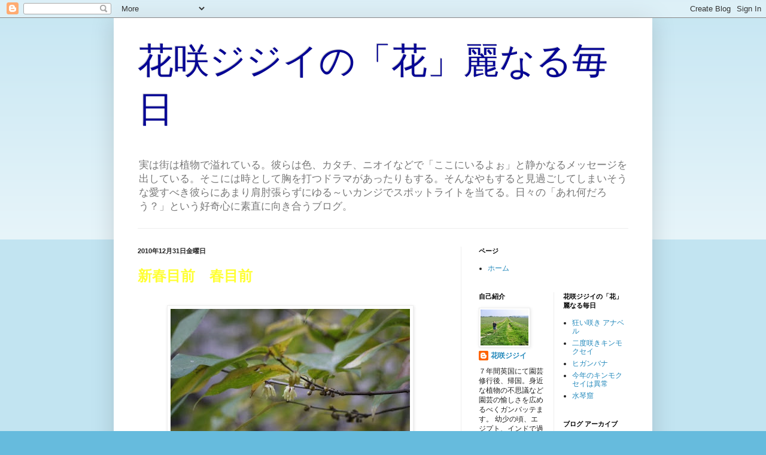

--- FILE ---
content_type: text/html; charset=UTF-8
request_url: https://tatechan.blogspot.com/2010/12/
body_size: 43507
content:
<!DOCTYPE html>
<html class='v2' dir='ltr' lang='ja'>
<head>
<link href='https://www.blogger.com/static/v1/widgets/335934321-css_bundle_v2.css' rel='stylesheet' type='text/css'/>
<meta content='width=1100' name='viewport'/>
<meta content='text/html; charset=UTF-8' http-equiv='Content-Type'/>
<meta content='blogger' name='generator'/>
<link href='https://tatechan.blogspot.com/favicon.ico' rel='icon' type='image/x-icon'/>
<link href='http://tatechan.blogspot.com/2010/12/' rel='canonical'/>
<link rel="alternate" type="application/atom+xml" title="花咲ジジイの&#12300;花&#12301;麗なる毎日 - Atom" href="https://tatechan.blogspot.com/feeds/posts/default" />
<link rel="alternate" type="application/rss+xml" title="花咲ジジイの&#12300;花&#12301;麗なる毎日 - RSS" href="https://tatechan.blogspot.com/feeds/posts/default?alt=rss" />
<link rel="service.post" type="application/atom+xml" title="花咲ジジイの&#12300;花&#12301;麗なる毎日 - Atom" href="https://draft.blogger.com/feeds/38075638/posts/default" />
<!--Can't find substitution for tag [blog.ieCssRetrofitLinks]-->
<meta content='英国、イギリスの園芸、ガーデニングの経験をもとに庭や庭づくり、植物について。' name='description'/>
<meta content='http://tatechan.blogspot.com/2010/12/' property='og:url'/>
<meta content='花咲ジジイの「花」麗なる毎日' property='og:title'/>
<meta content='英国、イギリスの園芸、ガーデニングの経験をもとに庭や庭づくり、植物について。' property='og:description'/>
<title>花咲ジジイの&#12300;花&#12301;麗なる毎日: 12月 2010</title>
<style id='page-skin-1' type='text/css'><!--
/*
-----------------------------------------------
Blogger Template Style
Name:     Simple
Designer: Blogger
URL:      www.blogger.com
----------------------------------------------- */
/* Content
----------------------------------------------- */
body {
font: normal normal 12px Arial, Tahoma, Helvetica, FreeSans, sans-serif;
color: #222222;
background: #66bbdd none repeat scroll top left;
padding: 0 40px 40px 40px;
}
html body .region-inner {
min-width: 0;
max-width: 100%;
width: auto;
}
h2 {
font-size: 22px;
}
a:link {
text-decoration:none;
color: #2288bb;
}
a:visited {
text-decoration:none;
color: #888888;
}
a:hover {
text-decoration:underline;
color: #33aaff;
}
.body-fauxcolumn-outer .fauxcolumn-inner {
background: transparent url(https://resources.blogblog.com/blogblog/data/1kt/simple/body_gradient_tile_light.png) repeat scroll top left;
_background-image: none;
}
.body-fauxcolumn-outer .cap-top {
position: absolute;
z-index: 1;
height: 400px;
width: 100%;
}
.body-fauxcolumn-outer .cap-top .cap-left {
width: 100%;
background: transparent url(https://resources.blogblog.com/blogblog/data/1kt/simple/gradients_light.png) repeat-x scroll top left;
_background-image: none;
}
.content-outer {
-moz-box-shadow: 0 0 40px rgba(0, 0, 0, .15);
-webkit-box-shadow: 0 0 5px rgba(0, 0, 0, .15);
-goog-ms-box-shadow: 0 0 10px #333333;
box-shadow: 0 0 40px rgba(0, 0, 0, .15);
margin-bottom: 1px;
}
.content-inner {
padding: 10px 10px;
}
.content-inner {
background-color: #ffffff;
}
/* Header
----------------------------------------------- */
.header-outer {
background: transparent none repeat-x scroll 0 -400px;
_background-image: none;
}
.Header h1 {
font: normal normal 60px Arial, Tahoma, Helvetica, FreeSans, sans-serif;
color: #060694;
text-shadow: -1px -1px 1px rgba(0, 0, 0, .2);
}
.Header h1 a {
color: #060694;
}
.Header .description {
font-size: 140%;
color: #777777;
}
.header-inner .Header .titlewrapper {
padding: 22px 30px;
}
.header-inner .Header .descriptionwrapper {
padding: 0 30px;
}
/* Tabs
----------------------------------------------- */
.tabs-inner .section:first-child {
border-top: 1px solid #eeeeee;
}
.tabs-inner .section:first-child ul {
margin-top: -1px;
border-top: 1px solid #eeeeee;
border-left: 0 solid #eeeeee;
border-right: 0 solid #eeeeee;
}
.tabs-inner .widget ul {
background: #f5f5f5 url(https://resources.blogblog.com/blogblog/data/1kt/simple/gradients_light.png) repeat-x scroll 0 -800px;
_background-image: none;
border-bottom: 1px solid #eeeeee;
margin-top: 0;
margin-left: -30px;
margin-right: -30px;
}
.tabs-inner .widget li a {
display: inline-block;
padding: .6em 1em;
font: normal normal 14px Arial, Tahoma, Helvetica, FreeSans, sans-serif;
color: #999999;
border-left: 1px solid #ffffff;
border-right: 1px solid #eeeeee;
}
.tabs-inner .widget li:first-child a {
border-left: none;
}
.tabs-inner .widget li.selected a, .tabs-inner .widget li a:hover {
color: #000000;
background-color: #eeeeee;
text-decoration: none;
}
/* Columns
----------------------------------------------- */
.main-outer {
border-top: 0 solid #eeeeee;
}
.fauxcolumn-left-outer .fauxcolumn-inner {
border-right: 1px solid #eeeeee;
}
.fauxcolumn-right-outer .fauxcolumn-inner {
border-left: 1px solid #eeeeee;
}
/* Headings
----------------------------------------------- */
div.widget > h2,
div.widget h2.title {
margin: 0 0 1em 0;
font: normal bold 11px Arial, Tahoma, Helvetica, FreeSans, sans-serif;
color: #000000;
}
/* Widgets
----------------------------------------------- */
.widget .zippy {
color: #999999;
text-shadow: 2px 2px 1px rgba(0, 0, 0, .1);
}
.widget .popular-posts ul {
list-style: none;
}
/* Posts
----------------------------------------------- */
h2.date-header {
font: normal bold 11px Arial, Tahoma, Helvetica, FreeSans, sans-serif;
}
.date-header span {
background-color: transparent;
color: #222222;
padding: inherit;
letter-spacing: inherit;
margin: inherit;
}
.main-inner {
padding-top: 30px;
padding-bottom: 30px;
}
.main-inner .column-center-inner {
padding: 0 15px;
}
.main-inner .column-center-inner .section {
margin: 0 15px;
}
.post {
margin: 0 0 25px 0;
}
h3.post-title, .comments h4 {
font: normal normal 22px Arial, Tahoma, Helvetica, FreeSans, sans-serif;
margin: .75em 0 0;
}
.post-body {
font-size: 110%;
line-height: 1.4;
position: relative;
}
.post-body img, .post-body .tr-caption-container, .Profile img, .Image img,
.BlogList .item-thumbnail img {
padding: 2px;
background: #ffffff;
border: 1px solid #eeeeee;
-moz-box-shadow: 1px 1px 5px rgba(0, 0, 0, .1);
-webkit-box-shadow: 1px 1px 5px rgba(0, 0, 0, .1);
box-shadow: 1px 1px 5px rgba(0, 0, 0, .1);
}
.post-body img, .post-body .tr-caption-container {
padding: 5px;
}
.post-body .tr-caption-container {
color: #222222;
}
.post-body .tr-caption-container img {
padding: 0;
background: transparent;
border: none;
-moz-box-shadow: 0 0 0 rgba(0, 0, 0, .1);
-webkit-box-shadow: 0 0 0 rgba(0, 0, 0, .1);
box-shadow: 0 0 0 rgba(0, 0, 0, .1);
}
.post-header {
margin: 0 0 1.5em;
line-height: 1.6;
font-size: 90%;
}
.post-footer {
margin: 20px -2px 0;
padding: 5px 10px;
color: #666666;
background-color: #f9f9f9;
border-bottom: 1px solid #eeeeee;
line-height: 1.6;
font-size: 90%;
}
#comments .comment-author {
padding-top: 1.5em;
border-top: 1px solid #eeeeee;
background-position: 0 1.5em;
}
#comments .comment-author:first-child {
padding-top: 0;
border-top: none;
}
.avatar-image-container {
margin: .2em 0 0;
}
#comments .avatar-image-container img {
border: 1px solid #eeeeee;
}
/* Comments
----------------------------------------------- */
.comments .comments-content .icon.blog-author {
background-repeat: no-repeat;
background-image: url([data-uri]);
}
.comments .comments-content .loadmore a {
border-top: 1px solid #999999;
border-bottom: 1px solid #999999;
}
.comments .comment-thread.inline-thread {
background-color: #f9f9f9;
}
.comments .continue {
border-top: 2px solid #999999;
}
/* Accents
---------------------------------------------- */
.section-columns td.columns-cell {
border-left: 1px solid #eeeeee;
}
.blog-pager {
background: transparent none no-repeat scroll top center;
}
.blog-pager-older-link, .home-link,
.blog-pager-newer-link {
background-color: #ffffff;
padding: 5px;
}
.footer-outer {
border-top: 0 dashed #bbbbbb;
}
/* Mobile
----------------------------------------------- */
body.mobile  {
background-size: auto;
}
.mobile .body-fauxcolumn-outer {
background: transparent none repeat scroll top left;
}
.mobile .body-fauxcolumn-outer .cap-top {
background-size: 100% auto;
}
.mobile .content-outer {
-webkit-box-shadow: 0 0 3px rgba(0, 0, 0, .15);
box-shadow: 0 0 3px rgba(0, 0, 0, .15);
}
.mobile .tabs-inner .widget ul {
margin-left: 0;
margin-right: 0;
}
.mobile .post {
margin: 0;
}
.mobile .main-inner .column-center-inner .section {
margin: 0;
}
.mobile .date-header span {
padding: 0.1em 10px;
margin: 0 -10px;
}
.mobile h3.post-title {
margin: 0;
}
.mobile .blog-pager {
background: transparent none no-repeat scroll top center;
}
.mobile .footer-outer {
border-top: none;
}
.mobile .main-inner, .mobile .footer-inner {
background-color: #ffffff;
}
.mobile-index-contents {
color: #222222;
}
.mobile-link-button {
background-color: #2288bb;
}
.mobile-link-button a:link, .mobile-link-button a:visited {
color: #ffffff;
}
.mobile .tabs-inner .section:first-child {
border-top: none;
}
.mobile .tabs-inner .PageList .widget-content {
background-color: #eeeeee;
color: #000000;
border-top: 1px solid #eeeeee;
border-bottom: 1px solid #eeeeee;
}
.mobile .tabs-inner .PageList .widget-content .pagelist-arrow {
border-left: 1px solid #eeeeee;
}

--></style>
<style id='template-skin-1' type='text/css'><!--
body {
min-width: 900px;
}
.content-outer, .content-fauxcolumn-outer, .region-inner {
min-width: 900px;
max-width: 900px;
_width: 900px;
}
.main-inner .columns {
padding-left: 0;
padding-right: 310px;
}
.main-inner .fauxcolumn-center-outer {
left: 0;
right: 310px;
/* IE6 does not respect left and right together */
_width: expression(this.parentNode.offsetWidth -
parseInt("0") -
parseInt("310px") + 'px');
}
.main-inner .fauxcolumn-left-outer {
width: 0;
}
.main-inner .fauxcolumn-right-outer {
width: 310px;
}
.main-inner .column-left-outer {
width: 0;
right: 100%;
margin-left: -0;
}
.main-inner .column-right-outer {
width: 310px;
margin-right: -310px;
}
#layout {
min-width: 0;
}
#layout .content-outer {
min-width: 0;
width: 800px;
}
#layout .region-inner {
min-width: 0;
width: auto;
}
body#layout div.add_widget {
padding: 8px;
}
body#layout div.add_widget a {
margin-left: 32px;
}
--></style>
<link href='https://draft.blogger.com/dyn-css/authorization.css?targetBlogID=38075638&amp;zx=74664e3e-f0ec-4a27-8008-6d2ed189e9d1' media='none' onload='if(media!=&#39;all&#39;)media=&#39;all&#39;' rel='stylesheet'/><noscript><link href='https://draft.blogger.com/dyn-css/authorization.css?targetBlogID=38075638&amp;zx=74664e3e-f0ec-4a27-8008-6d2ed189e9d1' rel='stylesheet'/></noscript>
<meta name='google-adsense-platform-account' content='ca-host-pub-1556223355139109'/>
<meta name='google-adsense-platform-domain' content='blogspot.com'/>

</head>
<body class='loading variant-pale'>
<div class='navbar section' id='navbar' name='Navbar'><div class='widget Navbar' data-version='1' id='Navbar1'><script type="text/javascript">
    function setAttributeOnload(object, attribute, val) {
      if(window.addEventListener) {
        window.addEventListener('load',
          function(){ object[attribute] = val; }, false);
      } else {
        window.attachEvent('onload', function(){ object[attribute] = val; });
      }
    }
  </script>
<div id="navbar-iframe-container"></div>
<script type="text/javascript" src="https://apis.google.com/js/platform.js"></script>
<script type="text/javascript">
      gapi.load("gapi.iframes:gapi.iframes.style.bubble", function() {
        if (gapi.iframes && gapi.iframes.getContext) {
          gapi.iframes.getContext().openChild({
              url: 'https://draft.blogger.com/navbar/38075638?origin\x3dhttps://tatechan.blogspot.com',
              where: document.getElementById("navbar-iframe-container"),
              id: "navbar-iframe"
          });
        }
      });
    </script><script type="text/javascript">
(function() {
var script = document.createElement('script');
script.type = 'text/javascript';
script.src = '//pagead2.googlesyndication.com/pagead/js/google_top_exp.js';
var head = document.getElementsByTagName('head')[0];
if (head) {
head.appendChild(script);
}})();
</script>
</div></div>
<div class='body-fauxcolumns'>
<div class='fauxcolumn-outer body-fauxcolumn-outer'>
<div class='cap-top'>
<div class='cap-left'></div>
<div class='cap-right'></div>
</div>
<div class='fauxborder-left'>
<div class='fauxborder-right'></div>
<div class='fauxcolumn-inner'>
</div>
</div>
<div class='cap-bottom'>
<div class='cap-left'></div>
<div class='cap-right'></div>
</div>
</div>
</div>
<div class='content'>
<div class='content-fauxcolumns'>
<div class='fauxcolumn-outer content-fauxcolumn-outer'>
<div class='cap-top'>
<div class='cap-left'></div>
<div class='cap-right'></div>
</div>
<div class='fauxborder-left'>
<div class='fauxborder-right'></div>
<div class='fauxcolumn-inner'>
</div>
</div>
<div class='cap-bottom'>
<div class='cap-left'></div>
<div class='cap-right'></div>
</div>
</div>
</div>
<div class='content-outer'>
<div class='content-cap-top cap-top'>
<div class='cap-left'></div>
<div class='cap-right'></div>
</div>
<div class='fauxborder-left content-fauxborder-left'>
<div class='fauxborder-right content-fauxborder-right'></div>
<div class='content-inner'>
<header>
<div class='header-outer'>
<div class='header-cap-top cap-top'>
<div class='cap-left'></div>
<div class='cap-right'></div>
</div>
<div class='fauxborder-left header-fauxborder-left'>
<div class='fauxborder-right header-fauxborder-right'></div>
<div class='region-inner header-inner'>
<div class='header section' id='header' name='ヘッダー'><div class='widget Header' data-version='1' id='Header1'>
<div id='header-inner'>
<div class='titlewrapper'>
<h1 class='title'>
<a href='https://tatechan.blogspot.com/'>
花咲ジジイの&#12300;花&#12301;麗なる毎日
</a>
</h1>
</div>
<div class='descriptionwrapper'>
<p class='description'><span>実は街は植物で溢れている&#12290;彼らは色&#12289;カタチ&#12289;ニオイなどで&#12300;ここにいるよぉ&#12301;と静かなるメッセージを出している&#12290;そこには時として胸を打つドラマがあったりもする&#12290;そんなやもすると見過ごしてしまいそうな愛すべき彼らにあまり肩肘張らずにゆる&#65374;いカンジでスポットライトを当てる&#12290;日々の&#12300;あれ何だろう&#65311;&#12301;という好奇心に素直に向き合うブログ&#12290;</span></p>
</div>
</div>
</div></div>
</div>
</div>
<div class='header-cap-bottom cap-bottom'>
<div class='cap-left'></div>
<div class='cap-right'></div>
</div>
</div>
</header>
<div class='tabs-outer'>
<div class='tabs-cap-top cap-top'>
<div class='cap-left'></div>
<div class='cap-right'></div>
</div>
<div class='fauxborder-left tabs-fauxborder-left'>
<div class='fauxborder-right tabs-fauxborder-right'></div>
<div class='region-inner tabs-inner'>
<div class='tabs no-items section' id='crosscol' name='Cross-Column'></div>
<div class='tabs no-items section' id='crosscol-overflow' name='Cross-Column 2'></div>
</div>
</div>
<div class='tabs-cap-bottom cap-bottom'>
<div class='cap-left'></div>
<div class='cap-right'></div>
</div>
</div>
<div class='main-outer'>
<div class='main-cap-top cap-top'>
<div class='cap-left'></div>
<div class='cap-right'></div>
</div>
<div class='fauxborder-left main-fauxborder-left'>
<div class='fauxborder-right main-fauxborder-right'></div>
<div class='region-inner main-inner'>
<div class='columns fauxcolumns'>
<div class='fauxcolumn-outer fauxcolumn-center-outer'>
<div class='cap-top'>
<div class='cap-left'></div>
<div class='cap-right'></div>
</div>
<div class='fauxborder-left'>
<div class='fauxborder-right'></div>
<div class='fauxcolumn-inner'>
</div>
</div>
<div class='cap-bottom'>
<div class='cap-left'></div>
<div class='cap-right'></div>
</div>
</div>
<div class='fauxcolumn-outer fauxcolumn-left-outer'>
<div class='cap-top'>
<div class='cap-left'></div>
<div class='cap-right'></div>
</div>
<div class='fauxborder-left'>
<div class='fauxborder-right'></div>
<div class='fauxcolumn-inner'>
</div>
</div>
<div class='cap-bottom'>
<div class='cap-left'></div>
<div class='cap-right'></div>
</div>
</div>
<div class='fauxcolumn-outer fauxcolumn-right-outer'>
<div class='cap-top'>
<div class='cap-left'></div>
<div class='cap-right'></div>
</div>
<div class='fauxborder-left'>
<div class='fauxborder-right'></div>
<div class='fauxcolumn-inner'>
</div>
</div>
<div class='cap-bottom'>
<div class='cap-left'></div>
<div class='cap-right'></div>
</div>
</div>
<!-- corrects IE6 width calculation -->
<div class='columns-inner'>
<div class='column-center-outer'>
<div class='column-center-inner'>
<div class='main section' id='main' name='メイン'><div class='widget Blog' data-version='1' id='Blog1'>
<div class='blog-posts hfeed'>

          <div class="date-outer">
        
<h2 class='date-header'><span>2010年12月31日金曜日</span></h2>

          <div class="date-posts">
        
<div class='post-outer'>
<div class='post hentry uncustomized-post-template' itemprop='blogPost' itemscope='itemscope' itemtype='http://schema.org/BlogPosting'>
<meta content='https://blogger.googleusercontent.com/img/b/R29vZ2xl/AVvXsEg_nwzKG2CI5bYDnkh-idgTKW-OaVmj0JxD0vZojDIKFIiB4r6n-8uwqIR6L8tEums9UA3nWxeiPVL6eEckw-baW3kcx6XfBtugFwL5rQumP20T7ys21egjUb1NzCn1b35U34IF/s400/IMG_7273.jpg' itemprop='image_url'/>
<meta content='38075638' itemprop='blogId'/>
<meta content='5434209924036974421' itemprop='postId'/>
<a name='5434209924036974421'></a>
<div class='post-header'>
<div class='post-header-line-1'></div>
</div>
<div class='post-body entry-content' id='post-body-5434209924036974421' itemprop='articleBody'>
<span style="font-size:180%;color:#ffff33;"><strong>新春目前&#12288;春目前</strong></span><br /><strong><span style="font-size:180%;color:#ffff33;">&#12288;&#12288;&#12288;&#12288;&#12288;</span></strong><br /><img alt="" border="0" id="BLOGGER_PHOTO_ID_5556663628931811330" src="https://blogger.googleusercontent.com/img/b/R29vZ2xl/AVvXsEg_nwzKG2CI5bYDnkh-idgTKW-OaVmj0JxD0vZojDIKFIiB4r6n-8uwqIR6L8tEums9UA3nWxeiPVL6eEckw-baW3kcx6XfBtugFwL5rQumP20T7ys21egjUb1NzCn1b35U34IF/s400/IMG_7273.jpg" style="TEXT-ALIGN: center; MARGIN: 0px auto 10px; WIDTH: 400px; DISPLAY: block; HEIGHT: 267px; CURSOR: hand" /><br /><span style="font-size:130%;color:#ffcc00;">いよいよ大詰め<span style="color:#cc66cc;">大晦日</span>&#12290;</span><br /><span style="font-size:130%;color:#ffcc00;">いかがお過ごしですか&#12290;</span><br />&#12288;&#12288;&#12288;<br /><span style="font-size:130%;color:#ffcc00;">家の大掃除&#65311;年賀状書き&#65311;買出し&#65311;テレビ鑑賞&#65311;</span><br /><span style="font-size:130%;color:#ffcc00;">まぁ人それぞれだと思うが&#12289;何をするにせよ天気が良くて何よりである&#12290;</span><br />&#12288;&#12288;&#12288;<br /><span style="font-size:130%;color:#ffcc00;">今朝もキーンと冷えた朝の町を散歩してきたらばちょっとした発見があった&#12290;</span><br />&#12288;&#12288;&#12288;<br /><span style="font-size:130%;color:#ff99ff;">ムムムッ&#12289;もうロウバイが咲いている&#65281;&#65281;</span><br /><span style="font-size:130%;color:#ffcc00;">&#12288;&#12288;&#12288;&#12288;<br />その<span style="color:#33cc00;">ロウバイ</span>はとあるお宅のお庭に咲いていたもので&#12289;外からボンヤリと見ていて発見した&#12290;</span><br /><span style="font-size:130%;color:#ffcc00;">他人様のお宅の敷地内なので&#12289;おもむろにカメラを向けて壁一杯ににじり寄ることははばかれたので&#12289;この程度の写真しか撮れなかった&#12290;</span><br />&#12288;&#12288;&#12288;<br /><span style="font-size:130%;color:#ffcc00;">ロウバイは１月終わり頃から咲いて&#12289;花の咲く頃には葉っぱが全て落葉して枝にロウ細工のような花が咲くので一目瞭然である&#12290;</span><br /><span style="font-size:130%;color:#ffcc00;">しかし&#12289;このように葉っぱが付いている段階でロウバイに気付いたということについて&#12289;花咲ジジイの観察眼をちょっとホメてあげたいと思った&#12290;</span><br />&#12288;&#12288;&#12288;<br /><span style="font-size:130%;color:#ffcc00;">そしてさらにしばらく歩くと&#12539;&#12539;&#12539;</span><br /><span style="font-size:130%;color:#ff99ff;">ヤヤヤッ&#12289;もうスイセンが咲いている&#65281;&#65281;</span><br /><span style="font-size:130%;color:#ff99ff;">&#12288;&#12288;&#12288;&#12288;</span><br /><span style="font-size:130%;color:#ff99ff;"><img alt="" border="0" id="BLOGGER_PHOTO_ID_5556663636161135634" src="https://blogger.googleusercontent.com/img/b/R29vZ2xl/AVvXsEidnEPVuss0yGtyun94Ux6wAV8z-FdzW9x-eHFu3p2DBKxO30_TwsDSzvVCDE35L7pZ101anGYpgiv2XdMHd70V68wDua6iFuhz8LJ5nFzOHvuL2mF-b9-rT-jCAog-VomWUk74/s400/IMG_7276.jpg" style="TEXT-ALIGN: center; MARGIN: 0px auto 10px; WIDTH: 400px; DISPLAY: block; HEIGHT: 267px; CURSOR: hand" /></span><br /><span style="font-size:130%;color:#ffcc00;">これまたとあるお宅の玄関先に<span style="color:#33cc00;">スイセン</span>が咲いていたのだ&#12290;</span><br /><span style="font-size:130%;color:#ffcc00;">スイセンも多くの品種があるので今くらいから咲き始めて&#12289;３月一杯くらいまで咲くので珍しくもないかもしれない&#12290;</span><br /><span style="font-size:130%;color:#ffcc00;">でも&#12289;やっぱり<span style="color:#cc66cc;">早春の花</span>というイメージなので新春を迎える前にこういう春の花を見つけるとちょっとした感慨がある&#12290;</span><br />&#12288;&#12288;&#12288;<br /><span style="font-size:130%;color:#ffcc00;">冬至を過ぎ&#12289;正月を迎えるわけだが&#12289;季節は着実に春へと向かって前進している&#12290;</span><br />&#12288;&#12288;&#12288;<br /><span style="font-size:130%;color:#ffcc00;">思えば花咲ブログをスタートしたのは<span style="color:#9999ff;">2008年1月31日</span>であり&#12289;もうすぐ<span style="color:#9999ff;">丸３年</span>になる&#12290;</span><br /><span style="font-size:130%;color:#ffcc00;">しかも一発目は&#12288;<span style="color:#33cc00;">ロウバイ</span>&#12288;について書いたのだった&#12290;</span><br />&#12288;&#12288;&#12288;<br /><span style="font-size:130%;color:#ffcc00;">丸３年を目前に2010年をロウバイで締めくくるという&#12539;&#12539;&#12539;&#12539;&#12290;</span><br /><span style="font-size:130%;color:#6666cc;">毎日読んでくださっている皆様&#12289;本当に有難うございます&#12290;</span><br /><span style="font-size:130%;color:#ffcc00;">&#12288;&#12288;&#12288;</span><br /><span style="font-size:130%;color:#ffcc00;">来年も&#12289;ためになって&#12289;ときどき笑えて&#12289;ちょっと泣ける&#12289;そんな花咲ブログを発信していこうと思いますのでよろしく御願い致します&#12290;</span><br /><span style="font-size:130%;color:#6666cc;">どうぞ健やかで楽しく&#12289;そして素晴らしい新年をお迎えください&#12290;</span><br />&#12288;&#12288;<br /><span style="font-size:130%;color:#6666cc;">&#12288;</span><br /><a href="http://blog.with2.net/link.php?617389"><img alt="" border="0" id="BLOGGER_PHOTO_ID_5556663173577780322" src="https://blogger.googleusercontent.com/img/b/R29vZ2xl/AVvXsEhgk9TRXi76fTFS_F0ZoR-OhVHQR1zZEVYE57nt8g2fENAa6TF5wSBiSSPaof_5YH-bv1k1s20xNrYt-xBtbagpR_73AhpQa1sNXcWschfZNLaghpGFFDYXQ2QU_RNHmVUnlIKC/s200/1.gif" style="MARGIN: 0px 0px 10px 10px; WIDTH: 150px; FLOAT: right; HEIGHT: 60px; CURSOR: hand" /></a>
<div style='clear: both;'></div>
</div>
<div class='post-footer'>
<div class='post-footer-line post-footer-line-1'>
<span class='post-author vcard'>
投稿者
<span class='fn' itemprop='author' itemscope='itemscope' itemtype='http://schema.org/Person'>
<meta content='https://draft.blogger.com/profile/06484220974615045800' itemprop='url'/>
<a class='g-profile' href='https://draft.blogger.com/profile/06484220974615045800' rel='author' title='author profile'>
<span itemprop='name'>花咲ジジイ</span>
</a>
</span>
</span>
<span class='post-timestamp'>
時刻:
<meta content='http://tatechan.blogspot.com/2010/12/2008131-2010.html' itemprop='url'/>
<a class='timestamp-link' href='https://tatechan.blogspot.com/2010/12/2008131-2010.html' rel='bookmark' title='permanent link'><abbr class='published' itemprop='datePublished' title='2010-12-31T11:09:00+09:00'>11:09</abbr></a>
</span>
<span class='post-comment-link'>
<a class='comment-link' href='https://draft.blogger.com/comment/fullpage/post/38075638/5434209924036974421' onclick=''>
2 件のコメント:
  </a>
</span>
<span class='post-icons'>
<span class='item-control blog-admin pid-1785135598'>
<a href='https://draft.blogger.com/post-edit.g?blogID=38075638&postID=5434209924036974421&from=pencil' title='投稿を編集'>
<img alt='' class='icon-action' height='18' src='https://resources.blogblog.com/img/icon18_edit_allbkg.gif' width='18'/>
</a>
</span>
</span>
<div class='post-share-buttons goog-inline-block'>
<a class='goog-inline-block share-button sb-email' href='https://draft.blogger.com/share-post.g?blogID=38075638&postID=5434209924036974421&target=email' target='_blank' title='メールで送信'><span class='share-button-link-text'>メールで送信</span></a><a class='goog-inline-block share-button sb-blog' href='https://draft.blogger.com/share-post.g?blogID=38075638&postID=5434209924036974421&target=blog' onclick='window.open(this.href, "_blank", "height=270,width=475"); return false;' target='_blank' title='BlogThis!'><span class='share-button-link-text'>BlogThis!</span></a><a class='goog-inline-block share-button sb-twitter' href='https://draft.blogger.com/share-post.g?blogID=38075638&postID=5434209924036974421&target=twitter' target='_blank' title='X で共有'><span class='share-button-link-text'>X で共有</span></a><a class='goog-inline-block share-button sb-facebook' href='https://draft.blogger.com/share-post.g?blogID=38075638&postID=5434209924036974421&target=facebook' onclick='window.open(this.href, "_blank", "height=430,width=640"); return false;' target='_blank' title='Facebook で共有する'><span class='share-button-link-text'>Facebook で共有する</span></a><a class='goog-inline-block share-button sb-pinterest' href='https://draft.blogger.com/share-post.g?blogID=38075638&postID=5434209924036974421&target=pinterest' target='_blank' title='Pinterest に共有'><span class='share-button-link-text'>Pinterest に共有</span></a>
</div>
</div>
<div class='post-footer-line post-footer-line-2'>
<span class='post-labels'>
</span>
</div>
<div class='post-footer-line post-footer-line-3'>
<span class='post-location'>
</span>
</div>
</div>
</div>
</div>

          </div></div>
        

          <div class="date-outer">
        
<h2 class='date-header'><span>2010年12月30日木曜日</span></h2>

          <div class="date-posts">
        
<div class='post-outer'>
<div class='post hentry uncustomized-post-template' itemprop='blogPost' itemscope='itemscope' itemtype='http://schema.org/BlogPosting'>
<meta content='https://blogger.googleusercontent.com/img/b/R29vZ2xl/AVvXsEiKr5VuAgXT97hAtsCE360T_c_8J6KxtNX8tPOdTsJBXqTpWHcNJCBSmzwI-FC38Y_dLPxOKt0tGJ98B0R4BXj0jaP_DRhu0yLzk7odlnvtcSgtgHarkBL1I1pcPehLwBou4RFp/s400/IMG_7239.jpg' itemprop='image_url'/>
<meta content='38075638' itemprop='blogId'/>
<meta content='1533104783925799094' itemprop='postId'/>
<a name='1533104783925799094'></a>
<div class='post-header'>
<div class='post-header-line-1'></div>
</div>
<div class='post-body entry-content' id='post-body-1533104783925799094' itemprop='articleBody'>
<span style="color:#ffff33;"><strong><span style="font-size:180%;">アロエ</span></strong>&#12288;<em><span style="font-size:130%;">Aloe</span></em></span><br /><em><span style="font-size:130%;color:#ffff33;">&#12288;&#12288;&#12288;&#12288;</span></em><br /><img alt="" border="0" id="BLOGGER_PHOTO_ID_5556388437150911586" src="https://blogger.googleusercontent.com/img/b/R29vZ2xl/AVvXsEiKr5VuAgXT97hAtsCE360T_c_8J6KxtNX8tPOdTsJBXqTpWHcNJCBSmzwI-FC38Y_dLPxOKt0tGJ98B0R4BXj0jaP_DRhu0yLzk7odlnvtcSgtgHarkBL1I1pcPehLwBou4RFp/s400/IMG_7239.jpg" style="TEXT-ALIGN: center; MARGIN: 0px auto 10px; WIDTH: 267px; DISPLAY: block; HEIGHT: 400px; CURSOR: hand" /> &#12288;&#12288;<span style="font-size:130%;color:#ffcc00;">&#12288;&#12288;&#12288;</span><br /><span style="font-size:130%;color:#ffcc00;">今日は<span style="color:#cc33cc;">晦日</span>&#12290;</span><br /><span style="font-size:130%;color:#ffcc00;">いかがお過ごしでしょうか&#65311;</span><br />&#12288;&#12288;&#12288;<br /><span style="font-size:130%;color:#ffcc00;">昨日と異なって曇り空であるので&#12289;体感温度はかなり低い&#12290;</span><br />&#12288;&#12288;&#12288;<br /><span style="font-size:130%;color:#ffcc00;">さて今年も残りあと２回となった花咲ブログ&#12290;</span><br /><span style="font-size:130%;color:#ffcc00;">今日は以前&#12288;<span style="color:#ff99ff;">&#12300;このつぼみは何のつぼみでしょう&#65311;&#12301;&#12288;</span>と出題した答えを発表しようと思う&#12290;</span><br />&#12288;&#12288;&#12288;<br /><span style="font-size:130%;color:#ffcc00;">別に暮れまで引っ張ろうという意図はなかったのだけど&#12289;つぼみから花が咲くスピードが思いのほか遅かったのである&#12290;</span><br />&#12288;&#12288;&#12288;<br /><span style="font-size:130%;color:#ffcc00;">そして花が咲いてやっと何の植物なのか分かるようになった&#12290;</span><br />&#12288;&#12288;<br /><span style="font-size:130%;color:#ffcc00;">正解は<span style="color:#33cc00;">アロエ</span>である&#12290;</span><br /><span style="font-size:130%;color:#ffcc00;">匿名さんがすでにコメント欄に正解を寄せられていた&#12290;</span><br /><span style="font-size:130%;color:#ffcc00;">ありがとうございます&#12290;</span><br />&#12288;&#12288;<br /><span style="font-size:130%;color:#ffcc00;"><span style="color:#cc66cc;">チューブ状&#65288;筒状&#65289;</span>の<span style="color:#ff6600;">オレンジ色</span>の花が咲くと&#12288;<span style="color:#9999ff;">なーんだ&#12288;</span>という気になるけど&#12289;つぼみのままではなかなか分からないものだ&#12290;</span><br /><span style="font-size:130%;color:#ffcc00;">&#12288;&#12288;&#12288;&#12288;</span><br /><span style="font-size:130%;color:#ffcc00;"><img alt="" border="0" id="BLOGGER_PHOTO_ID_5556388443184116162" src="https://blogger.googleusercontent.com/img/b/R29vZ2xl/AVvXsEidk1CyaMFCtPu7DgdZrwMP1vzT0bgqQoEJ1J-hwaheRtTLn7Dk9Ru4wuBYkrM7xzvWFZ2HQ-mWU8gaHvDd-2PrNBQAIC-wZHiG47gGtk7kMzR483IHD_4UkBkzLPXfLsQQ0vNU/s400/IMG_7252.jpg" style="TEXT-ALIGN: center; MARGIN: 0px auto 10px; WIDTH: 267px; DISPLAY: block; HEIGHT: 400px; CURSOR: hand" /><img alt="" border="0" id="BLOGGER_PHOTO_ID_5556388448425757906" src="https://blogger.googleusercontent.com/img/b/R29vZ2xl/AVvXsEjmZJ5fn09U0c1rEOEvm19yot9eDfWvubzxIIcvG_k0qF8w2xh9gFP1hgSP2nefGjn5V2N2LH4ZaDlOvzB96gpLl2e4cIXOPYBDFGlVmvFzv_FZkMyjZNn0lMff06Yr-yisucjb/s400/IMG_7255.jpg" style="TEXT-ALIGN: center; MARGIN: 0px auto 10px; WIDTH: 400px; DISPLAY: block; HEIGHT: 267px; CURSOR: hand" /></span> &#12288;&#12288;&#12288;<span style="font-size:130%;color:#ffcc00;">&#12288;&#12288;&#12288;</span><br /><span style="font-size:130%;color:#ffcc00;">ひとつひとつの花をよくよく見てみると&#12289;それもなかなかカワイイ&#12290;</span><br /><span style="font-size:130%;color:#ffcc00;">アロエの花というと&#12289;全体を一塊としてイメージするのだけど&#12289;ひとつひとつの花はかくも可憐である&#12290;</span><br /><span style="font-size:130%;color:#ffcc00;">&#12288;&#12288;&#12288;</span><br /><span style="font-size:130%;color:#ffcc00;"><img alt="" border="0" id="BLOGGER_PHOTO_ID_5556388453186863074" src="https://blogger.googleusercontent.com/img/b/R29vZ2xl/AVvXsEgKMuKVz6-MT3tHIzrkWjXxfQug7BE8ltfQUiRxUMMiYvRNLeios2ioET-UeofApKt_vK6mt3ANBH0PyvOWLUNMuTHtLCcOFoUkI5BfnNPqbIr2S-FXh9DZbKBB8fFj5AIh0IpP/s400/IMG_7269.jpg" style="TEXT-ALIGN: center; MARGIN: 0px auto 10px; WIDTH: 267px; DISPLAY: block; HEIGHT: 400px; CURSOR: hand" /></span><br /><span style="font-size:130%;color:#ffcc00;">別の場所で咲き始めてかなり時間が経過したベテラン&#12539;アロエを見掛けたのだけど&#12289;花序の下の方はすでに枯れて<span style="color:#999900;">茶色</span>くなっているし&#12289;花が咲いている中央部は<span style="color:#ff6600;">オレンジ色</span>&#12289;そしてまだつぼみの先端はまだ<span style="color:#33ff33;">緑</span>がかっている&#12290;</span><br />&#12288;&#12288;&#12288;<br /><span style="font-size:130%;color:#ffcc00;">これは以前花咲ブログで書いたように<span style="color:#cc33cc;">&#12288;無限花序&#12288;</span>といって&#12289;下から上&#65288;先端&#65289;に向かって徐々に花が咲いていくという仕組みによることが良く分かる&#12290;</span><br /><span style="font-size:130%;color:#ffcc00;">つぼみの後にまたつぼみ&#12539;&#12539;&#12539;&#12539;&#12288;といった具合に無限に花が増えていくというイメージである&#12290;</span><br /><span style="font-size:130%;color:#ffcc00;">&#12288;&#12288;&#12288;</span><br /><span style="font-size:130%;color:#ffcc00;">という訳で&#12289;正解はアロエでありました&#12290;</span><br />&#12288;&#12288;<br /><span style="font-size:130%;color:#ffcc00;">これからも身近な植物の不思議を取り上げていこうと思うのでよろしく御願い致します&#12290;</span><br />&#12288;&#12288;&#12288;<br /><span style="font-size:130%;color:#ffcc00;">それではまた明日&#65281;<br /></span>&#12288;<br />&#12288;&#12288;&#12288;<br /><a href="http://blog.with2.net/link.php?617389"><img alt="" border="0" id="BLOGGER_PHOTO_ID_5556388204265762898" src="https://blogger.googleusercontent.com/img/b/R29vZ2xl/AVvXsEik_IqqlPlzEukNoDmIQ3qKn9k3JVYedTH0TwvyVlm2dhjVpGFQ0pFXFEo6v6WYcxSlpq2ZSodU1hGm_QMkgJxeEz1qAhfXeL5EKMB6Ge2O3S9MmNLlZByleY6HfBdhHp8miHAE/s200/6.gif" style="MARGIN: 0px 0px 10px 10px; WIDTH: 150px; FLOAT: right; HEIGHT: 60px; CURSOR: hand" /></a>
<div style='clear: both;'></div>
</div>
<div class='post-footer'>
<div class='post-footer-line post-footer-line-1'>
<span class='post-author vcard'>
投稿者
<span class='fn' itemprop='author' itemscope='itemscope' itemtype='http://schema.org/Person'>
<meta content='https://draft.blogger.com/profile/06484220974615045800' itemprop='url'/>
<a class='g-profile' href='https://draft.blogger.com/profile/06484220974615045800' rel='author' title='author profile'>
<span itemprop='name'>花咲ジジイ</span>
</a>
</span>
</span>
<span class='post-timestamp'>
時刻:
<meta content='http://tatechan.blogspot.com/2010/12/aloe.html' itemprop='url'/>
<a class='timestamp-link' href='https://tatechan.blogspot.com/2010/12/aloe.html' rel='bookmark' title='permanent link'><abbr class='published' itemprop='datePublished' title='2010-12-30T17:23:00+09:00'>17:23</abbr></a>
</span>
<span class='post-comment-link'>
<a class='comment-link' href='https://draft.blogger.com/comment/fullpage/post/38075638/1533104783925799094' onclick=''>
0 件のコメント:
  </a>
</span>
<span class='post-icons'>
<span class='item-control blog-admin pid-1785135598'>
<a href='https://draft.blogger.com/post-edit.g?blogID=38075638&postID=1533104783925799094&from=pencil' title='投稿を編集'>
<img alt='' class='icon-action' height='18' src='https://resources.blogblog.com/img/icon18_edit_allbkg.gif' width='18'/>
</a>
</span>
</span>
<div class='post-share-buttons goog-inline-block'>
<a class='goog-inline-block share-button sb-email' href='https://draft.blogger.com/share-post.g?blogID=38075638&postID=1533104783925799094&target=email' target='_blank' title='メールで送信'><span class='share-button-link-text'>メールで送信</span></a><a class='goog-inline-block share-button sb-blog' href='https://draft.blogger.com/share-post.g?blogID=38075638&postID=1533104783925799094&target=blog' onclick='window.open(this.href, "_blank", "height=270,width=475"); return false;' target='_blank' title='BlogThis!'><span class='share-button-link-text'>BlogThis!</span></a><a class='goog-inline-block share-button sb-twitter' href='https://draft.blogger.com/share-post.g?blogID=38075638&postID=1533104783925799094&target=twitter' target='_blank' title='X で共有'><span class='share-button-link-text'>X で共有</span></a><a class='goog-inline-block share-button sb-facebook' href='https://draft.blogger.com/share-post.g?blogID=38075638&postID=1533104783925799094&target=facebook' onclick='window.open(this.href, "_blank", "height=430,width=640"); return false;' target='_blank' title='Facebook で共有する'><span class='share-button-link-text'>Facebook で共有する</span></a><a class='goog-inline-block share-button sb-pinterest' href='https://draft.blogger.com/share-post.g?blogID=38075638&postID=1533104783925799094&target=pinterest' target='_blank' title='Pinterest に共有'><span class='share-button-link-text'>Pinterest に共有</span></a>
</div>
</div>
<div class='post-footer-line post-footer-line-2'>
<span class='post-labels'>
</span>
</div>
<div class='post-footer-line post-footer-line-3'>
<span class='post-location'>
</span>
</div>
</div>
</div>
</div>

          </div></div>
        

          <div class="date-outer">
        
<h2 class='date-header'><span>2010年12月29日水曜日</span></h2>

          <div class="date-posts">
        
<div class='post-outer'>
<div class='post hentry uncustomized-post-template' itemprop='blogPost' itemscope='itemscope' itemtype='http://schema.org/BlogPosting'>
<meta content='https://blogger.googleusercontent.com/img/b/R29vZ2xl/AVvXsEiimePLXYYcE9o7Aqjjodw3jnk6NFsxIvKA84k5w4m9LaRQdmYlcQsYmDDjnsn6FpXdoOTksmeeEo5RQyWrkBNjrwZFSk6g9V-QnoHDDXn1c2EXHqcPTkClnVqwrCajtMBh_6sU/s400/IMG_7258.jpg' itemprop='image_url'/>
<meta content='38075638' itemprop='blogId'/>
<meta content='6545322856713468432' itemprop='postId'/>
<a name='6545322856713468432'></a>
<div class='post-header'>
<div class='post-header-line-1'></div>
</div>
<div class='post-body entry-content' id='post-body-6545322856713468432' itemprop='articleBody'>
<span style="font-size:180%;color:#ffff33;"><strong>冬枯れ</strong></span><br /><strong><span style="font-size:180%;color:#ffff33;">&#12288;&#12288;&#12288;&#12288;</span></strong><br /><img alt="" border="0" id="BLOGGER_PHOTO_ID_5556071495647454530" src="https://blogger.googleusercontent.com/img/b/R29vZ2xl/AVvXsEiimePLXYYcE9o7Aqjjodw3jnk6NFsxIvKA84k5w4m9LaRQdmYlcQsYmDDjnsn6FpXdoOTksmeeEo5RQyWrkBNjrwZFSk6g9V-QnoHDDXn1c2EXHqcPTkClnVqwrCajtMBh_6sU/s400/IMG_7258.jpg" style="TEXT-ALIGN: center; MARGIN: 0px auto 10px; WIDTH: 400px; DISPLAY: block; HEIGHT: 267px; CURSOR: hand" />&#12288;&#12288;&#12288;<br /><span style="font-size:130%;color:#ffcc00;">今日は成田の出国ラッシュのピークだったのだとか&#12290;</span><br /><span style="font-size:130%;color:#ffcc00;">世の中&#12289;もう<span style="color:#cc66cc;">正月休み</span>モードである&#12290;</span><br />&#12288;&#12288;&#12288;<br /><span style="font-size:130%;color:#ffcc00;">天気が良くて冬の青空が澄んで美しい&#12290;</span><br /><span style="font-size:130%;color:#ffcc00;">遠くは富士山が望めたりして&#12289;特に今日の夕焼け越しに見えた富士山は思わず手を合わせてしまうほどだった&#12290;</span><br /><span style="font-size:130%;color:#ffcc00;">&#12288;&#12288;</span><br /><span style="font-size:130%;color:#ffcc00;">近所をブラブラと散歩していたらば&#12289;すっかり<span style="color:#999900;">茶色</span>に変色した<span style="color:#33cc00;">カラスウリ</span>を見掛けた&#12290;</span><br /><span style="font-size:130%;color:#ffcc00;">&#12288;&#12288;&#12288;</span><br /><span style="font-size:130%;color:#ffcc00;"><img alt="" border="0" id="BLOGGER_PHOTO_ID_5556071497130358322" src="https://blogger.googleusercontent.com/img/b/R29vZ2xl/AVvXsEhVU42vjryb8cky38cE1yBs2cuqfV0MSCvbabuh9eZb5n1LSbgjyhoEF-HxzxtQsty9zfLnv_LDAhlzXTt53OEV6e2qUcr4XtkSIv-u91IeO5YVL8jDnaMeSrCPz5KkNcKKonni/s400/IMG_7259.jpg" style="TEXT-ALIGN: center; MARGIN: 0px auto 10px; WIDTH: 400px; DISPLAY: block; HEIGHT: 267px; CURSOR: hand" /></span><br /><span style="font-size:130%;color:#ffcc00;">こうやって見ると&#12289;この前ご紹介した<span style="color:#33cc00;">ラカンカ&#65288;羅漢果&#65289;</span>ほど表面に張りはないものの&#12289;同じ<span style="color:#33cc00;">ウリ科</span>として似ていることが分かる&#12290;</span><br />&#12288;&#12288;&#12288;<br /><span style="font-size:130%;color:#ffcc00;">ついこの前まで<span style="color:#ff6600;">オレンジ色</span>のカワイイ実がなっていたはずなのに&#12289;こんな茶色の変わり果てた姿になってしまって&#12539;&#12539;&#12539;&#12539;&#12290;</span><br />&#12288;&#12288;&#12288;<br /><span style="font-size:130%;color:#ffcc00;">&#12539;&#12539;&#12539;&#12539;と&#12289;それ以上のことも&#12289;それ以下のことも特に考えなかった&#12290;</span><br /><span style="font-size:130%;color:#ffcc00;">そう&#12289;正月休みモードであるからして&#12289;のんびりと&#12289;ゆったりと&#12289;ぼんやりとリラックスしながら散歩を楽しんだのでありました&#12290;</span><br />&#12288;&#12288;<br /><span style="font-size:130%;color:#ffcc00;">明日はいよいよ謎のつぼみの正解発表です&#12290;</span><br /><span style="font-size:130%;color:#ffcc00;">どうぞお楽しみに&#12290;</span><br />&#12288;&#12288;<br />&#12288;&#12288;&#12288;<br /><a href="http://blog.with2.net/link.php?617389"><img alt="" border="0" id="BLOGGER_PHOTO_ID_5556071270998646690" src="https://blogger.googleusercontent.com/img/b/R29vZ2xl/AVvXsEidFCd_qk2F40VRld-4EkjWlx_zSLP15TxEo6N_gmJJT7qnIx5N5yq-LdMsH49Zr41GVzxguxbS53laSvcu3DTJJapL9EmezpnSRtsZzucne6TmY276E19A2qquZ6EtGInZSnB6/s200/4.gif" style="MARGIN: 0px 0px 10px 10px; WIDTH: 150px; FLOAT: right; HEIGHT: 60px; CURSOR: hand" /></a>
<div style='clear: both;'></div>
</div>
<div class='post-footer'>
<div class='post-footer-line post-footer-line-1'>
<span class='post-author vcard'>
投稿者
<span class='fn' itemprop='author' itemscope='itemscope' itemtype='http://schema.org/Person'>
<meta content='https://draft.blogger.com/profile/06484220974615045800' itemprop='url'/>
<a class='g-profile' href='https://draft.blogger.com/profile/06484220974615045800' rel='author' title='author profile'>
<span itemprop='name'>花咲ジジイ</span>
</a>
</span>
</span>
<span class='post-timestamp'>
時刻:
<meta content='http://tatechan.blogspot.com/2010/12/blog-post_29.html' itemprop='url'/>
<a class='timestamp-link' href='https://tatechan.blogspot.com/2010/12/blog-post_29.html' rel='bookmark' title='permanent link'><abbr class='published' itemprop='datePublished' title='2010-12-29T20:53:00+09:00'>20:53</abbr></a>
</span>
<span class='post-comment-link'>
<a class='comment-link' href='https://draft.blogger.com/comment/fullpage/post/38075638/6545322856713468432' onclick=''>
0 件のコメント:
  </a>
</span>
<span class='post-icons'>
<span class='item-control blog-admin pid-1785135598'>
<a href='https://draft.blogger.com/post-edit.g?blogID=38075638&postID=6545322856713468432&from=pencil' title='投稿を編集'>
<img alt='' class='icon-action' height='18' src='https://resources.blogblog.com/img/icon18_edit_allbkg.gif' width='18'/>
</a>
</span>
</span>
<div class='post-share-buttons goog-inline-block'>
<a class='goog-inline-block share-button sb-email' href='https://draft.blogger.com/share-post.g?blogID=38075638&postID=6545322856713468432&target=email' target='_blank' title='メールで送信'><span class='share-button-link-text'>メールで送信</span></a><a class='goog-inline-block share-button sb-blog' href='https://draft.blogger.com/share-post.g?blogID=38075638&postID=6545322856713468432&target=blog' onclick='window.open(this.href, "_blank", "height=270,width=475"); return false;' target='_blank' title='BlogThis!'><span class='share-button-link-text'>BlogThis!</span></a><a class='goog-inline-block share-button sb-twitter' href='https://draft.blogger.com/share-post.g?blogID=38075638&postID=6545322856713468432&target=twitter' target='_blank' title='X で共有'><span class='share-button-link-text'>X で共有</span></a><a class='goog-inline-block share-button sb-facebook' href='https://draft.blogger.com/share-post.g?blogID=38075638&postID=6545322856713468432&target=facebook' onclick='window.open(this.href, "_blank", "height=430,width=640"); return false;' target='_blank' title='Facebook で共有する'><span class='share-button-link-text'>Facebook で共有する</span></a><a class='goog-inline-block share-button sb-pinterest' href='https://draft.blogger.com/share-post.g?blogID=38075638&postID=6545322856713468432&target=pinterest' target='_blank' title='Pinterest に共有'><span class='share-button-link-text'>Pinterest に共有</span></a>
</div>
</div>
<div class='post-footer-line post-footer-line-2'>
<span class='post-labels'>
</span>
</div>
<div class='post-footer-line post-footer-line-3'>
<span class='post-location'>
</span>
</div>
</div>
</div>
</div>

          </div></div>
        

          <div class="date-outer">
        
<h2 class='date-header'><span>2010年12月28日火曜日</span></h2>

          <div class="date-posts">
        
<div class='post-outer'>
<div class='post hentry uncustomized-post-template' itemprop='blogPost' itemscope='itemscope' itemtype='http://schema.org/BlogPosting'>
<meta content='https://blogger.googleusercontent.com/img/b/R29vZ2xl/AVvXsEjxFN8QXT6Wc2YOT_zbwHDdK6U83cmvUcMQSntCr1VvASqx8Gz5guvq1U36nsb9dYHiND-6s20DF7ucvVzD7OreF_aDmK_YU3O8NpblQZkiyn95VplBu647MWge80YyQx44WPu7/s400/P1020010.jpg' itemprop='image_url'/>
<meta content='38075638' itemprop='blogId'/>
<meta content='4857866432245835866' itemprop='postId'/>
<a name='4857866432245835866'></a>
<div class='post-header'>
<div class='post-header-line-1'></div>
</div>
<div class='post-body entry-content' id='post-body-4857866432245835866' itemprop='articleBody'>
<span style="font-size:180%;color:#ffff33;"><strong>シクラメンとドーナツ</strong></span><br /><strong><span style="font-size:180%;color:#ffff33;">&#12288;&#12288;&#12288;&#12288;</span></strong><br /><img alt="" border="0" id="BLOGGER_PHOTO_ID_5555722067616579794" src="https://blogger.googleusercontent.com/img/b/R29vZ2xl/AVvXsEjxFN8QXT6Wc2YOT_zbwHDdK6U83cmvUcMQSntCr1VvASqx8Gz5guvq1U36nsb9dYHiND-6s20DF7ucvVzD7OreF_aDmK_YU3O8NpblQZkiyn95VplBu647MWge80YyQx44WPu7/s400/P1020010.jpg" style="TEXT-ALIGN: center; MARGIN: 0px auto 10px; WIDTH: 384px; DISPLAY: block; HEIGHT: 288px; CURSOR: hand" /><br /><span style="font-size:130%;color:#ffcc00;">いよいよ暮れ&#12290;</span><br /><span style="font-size:130%;color:#ffcc00;">今年も残り４日となった&#12290;</span><br />&#12288;&#12288;&#12288;<br /><span style="font-size:130%;color:#ffcc00;">今日で仕事納めという方も多かったのではないだろうか&#12290;</span><br />&#12288;&#12288;&#12288;<br /><span style="font-size:130%;color:#ffcc00;"><span style="color:#cc66cc;">クリスマス</span>はもはや過去であり&#12289;皆の気持ちは今や<span style="color:#cc66cc;"> お正月</span>に向かっていることであろう&#12290;</span><br />&#12288;&#12288;&#12288;<br /><span style="font-size:130%;color:#ffcc00;">植物や花の世界でもこの時期特有のものがある&#12290;</span><br />&#12288;&#12288;&#12288;<br /><span style="font-size:130%;color:#ffcc00;">クリスマスの頃の<span style="color:#9999ff;">モミの木</span>&#12289;またはそれに類似した<span style="color:#9999ff;">コニファー類</span>&#12289;お正月の頃の<span style="color:#9999ff;">松</span>&#12289;<span style="color:#9999ff;">竹</span>&#12289;<span style="color:#9999ff;">梅</span>&#12289;<span style="color:#9999ff;">ハボタン</span>&#12289;<span style="color:#9999ff;">マンリョウ</span>などの赤い実などなど&#12289;挙げれば沢山ある&#12290;</span><br /><span style="font-size:130%;color:#ffcc00;"><span style="color:#33cc00;">シクラメン</span>もこの時期に大量に出荷される鉢花である&#12290;</span><br />&#12288;&#12288;<br /><span style="font-size:130%;color:#ffcc00;">シクラメンも<span style="color:#cc33cc;">育種</span>といって&#12289;新しい品種の開発をすることが盛んな植物である&#12290;</span><br /><span style="font-size:130%;color:#ffcc00;">葉の色&#12289;形&#12289;花の色&#12289;形など&#12289;バリエーションも豊富になってきた&#12290;</span><br />&#12288;&#12288;&#12288;<br /><span style="font-size:130%;color:#ffcc00;">そういう新品種は<span style="color:#cc66cc;">育種家</span>という方々が長年の努力と試行錯誤の結果に生み出される&#12289;まさに努力の賜物なのである&#12290;</span><br /><span style="font-size:130%;color:#ffcc00;">よって&#12289;植物の新品種は<span style="color:#cc66cc;">知的財産</span>として保護の対象となっている&#12290;</span><br />&#12288;&#12288;&#12288;<br /><span style="font-size:130%;color:#ffcc00;">例えるならば&#12289;作曲家が作曲した曲には<span style="color:#cc66cc;">著作権</span>が付与されて保護されているのと同じことである&#12290;</span><br /><span style="font-size:130%;color:#ffcc00;">あの唄のあのフレーズと&#12289;この唄のこのフレーズが似ているといって争っているケースを良く聞くではないか&#12290;</span><br />&#12288;&#12288;&#12288;<br /><span style="font-size:130%;color:#ffcc00;">植物の場合&#12289;<span style="color:#cc66cc;">挿木</span>や<span style="color:#cc66cc;">接木</span>など&#65288;<span style="color:#cc66cc;">栄養繁殖</span>という&#65289;</span><span style="font-size:130%;color:#ffcc00;">で比較的簡単に増殖することができるため&#12289;多くの問題が起きている&#12290;</span><br />&#12288;&#12288;<br /><span style="font-size:130%;color:#ffcc00;">あまりこのあたりに深入りするつもりはないので&#12289;アッサリと書いておくが&#12289;まあそういうことがある&#12289;と&#12290;</span><br /><span style="font-size:130%;color:#ffcc00;">&#12288;&#12288;&#12288;</span><br /><span style="font-size:130%;color:#ffcc00;"><img alt="" border="0" id="BLOGGER_PHOTO_ID_5555722062788565330" src="https://blogger.googleusercontent.com/img/b/R29vZ2xl/AVvXsEgzxxBpsjz5CHE0nus9NrOof4dhTOSxLJlu09LWQg4odaz1FT5mEIPj0zOHgryfOgY_ebh53sI1XORdUZ9qdm9vHyyZz718KIFqRZLADxL-NnbryJQJv7RqgUjTJG5aKH-baUT5/s400/P1020009.jpg" style="TEXT-ALIGN: center; MARGIN: 0px auto 10px; WIDTH: 286px; DISPLAY: block; HEIGHT: 225px; CURSOR: hand" /></span><br /><span style="font-size:130%;color:#ffcc00;">で&#12289;この前フト見掛けたシクラメンのタグを見て<span style="color:#ff99ff;">&#12288;あれっ&#65311;&#65281;&#12288;</span>と思った&#12290;</span><br />&#12288;&#12288;<br /><span style="font-size:130%;color:#ffcc00;">某有名<span style="color:#cc66cc;">ドーナツ屋</span>のマークにとてもよく似ているのだ&#12290;</span><br /><span style="font-size:130%;color:#ffcc00;">&#12288;&#12288;&#12288;</span><br /><span style="font-size:130%;color:#ffcc00;"><img alt="" border="0" id="BLOGGER_PHOTO_ID_5555722068616658162" src="https://blogger.googleusercontent.com/img/b/R29vZ2xl/AVvXsEiztPR9ENxDv-8IbCPxchb7AbJkT9b19pLI3-YSIl1iwNZ_kTEKgYk6qGVTRO7pWBPtY83Pb1K1ZYUHAoZIezti1F4MHiTeQxD2p97zRRgl9YuJLZY4b7m5DP-tSSgSLifG5LQi/s400/P1020024.jpg" style="TEXT-ALIGN: center; MARGIN: 0px auto 10px; WIDTH: 384px; DISPLAY: block; HEIGHT: 288px; CURSOR: hand" /></span><br /><span style="font-size:130%;color:#ffcc00;"><span style="color:#cc66cc;">ドーナツとシクラメン&#12288;</span>ということで製品カテゴリーはまったく異なるために消費者の我々が見間違えたり錯誤することはないが&#12289;これはあまりいただけないのではないかなぁ&#12289;と思った&#12290;</span><br />&#12288;&#12288;&#12288;<br /><span style="font-size:130%;color:#ffcc00;">このシクラメンをつくった人が大のドーナツ好きだった&#12289;とか&#65311;</span><br />&#12288;&#12288;<br />&#12288;&#12288;<br /><div><div><div><div><a href="http://blog.with2.net/link.php?617389"><img alt="" border="0" id="BLOGGER_PHOTO_ID_5555721578891767090" src="https://blogger.googleusercontent.com/img/b/R29vZ2xl/AVvXsEhiP2nAMzK5Ij2zIqNqh5gwxyQu1uM83gNW3XjCadLJJXFNdMtFgXYBg9ijbJlfc52EFORofdS8bD7B8G_o-FbHpx_oHXvLvAW5IHZCu5Wd0m8BJH-i4GbO-aBQs4Dsl0wsjTwW/s200/5.gif" style="MARGIN: 0px 0px 10px 10px; WIDTH: 150px; FLOAT: right; HEIGHT: 60px; CURSOR: hand" /></a><br /><br /></div></div></div></div>
<div style='clear: both;'></div>
</div>
<div class='post-footer'>
<div class='post-footer-line post-footer-line-1'>
<span class='post-author vcard'>
投稿者
<span class='fn' itemprop='author' itemscope='itemscope' itemtype='http://schema.org/Person'>
<meta content='https://draft.blogger.com/profile/06484220974615045800' itemprop='url'/>
<a class='g-profile' href='https://draft.blogger.com/profile/06484220974615045800' rel='author' title='author profile'>
<span itemprop='name'>花咲ジジイ</span>
</a>
</span>
</span>
<span class='post-timestamp'>
時刻:
<meta content='http://tatechan.blogspot.com/2010/12/blog-post_28.html' itemprop='url'/>
<a class='timestamp-link' href='https://tatechan.blogspot.com/2010/12/blog-post_28.html' rel='bookmark' title='permanent link'><abbr class='published' itemprop='datePublished' title='2010-12-28T22:15:00+09:00'>22:15</abbr></a>
</span>
<span class='post-comment-link'>
<a class='comment-link' href='https://draft.blogger.com/comment/fullpage/post/38075638/4857866432245835866' onclick=''>
0 件のコメント:
  </a>
</span>
<span class='post-icons'>
<span class='item-control blog-admin pid-1785135598'>
<a href='https://draft.blogger.com/post-edit.g?blogID=38075638&postID=4857866432245835866&from=pencil' title='投稿を編集'>
<img alt='' class='icon-action' height='18' src='https://resources.blogblog.com/img/icon18_edit_allbkg.gif' width='18'/>
</a>
</span>
</span>
<div class='post-share-buttons goog-inline-block'>
<a class='goog-inline-block share-button sb-email' href='https://draft.blogger.com/share-post.g?blogID=38075638&postID=4857866432245835866&target=email' target='_blank' title='メールで送信'><span class='share-button-link-text'>メールで送信</span></a><a class='goog-inline-block share-button sb-blog' href='https://draft.blogger.com/share-post.g?blogID=38075638&postID=4857866432245835866&target=blog' onclick='window.open(this.href, "_blank", "height=270,width=475"); return false;' target='_blank' title='BlogThis!'><span class='share-button-link-text'>BlogThis!</span></a><a class='goog-inline-block share-button sb-twitter' href='https://draft.blogger.com/share-post.g?blogID=38075638&postID=4857866432245835866&target=twitter' target='_blank' title='X で共有'><span class='share-button-link-text'>X で共有</span></a><a class='goog-inline-block share-button sb-facebook' href='https://draft.blogger.com/share-post.g?blogID=38075638&postID=4857866432245835866&target=facebook' onclick='window.open(this.href, "_blank", "height=430,width=640"); return false;' target='_blank' title='Facebook で共有する'><span class='share-button-link-text'>Facebook で共有する</span></a><a class='goog-inline-block share-button sb-pinterest' href='https://draft.blogger.com/share-post.g?blogID=38075638&postID=4857866432245835866&target=pinterest' target='_blank' title='Pinterest に共有'><span class='share-button-link-text'>Pinterest に共有</span></a>
</div>
</div>
<div class='post-footer-line post-footer-line-2'>
<span class='post-labels'>
</span>
</div>
<div class='post-footer-line post-footer-line-3'>
<span class='post-location'>
</span>
</div>
</div>
</div>
</div>

          </div></div>
        

          <div class="date-outer">
        
<h2 class='date-header'><span>2010年12月27日月曜日</span></h2>

          <div class="date-posts">
        
<div class='post-outer'>
<div class='post hentry uncustomized-post-template' itemprop='blogPost' itemscope='itemscope' itemtype='http://schema.org/BlogPosting'>
<meta content='https://blogger.googleusercontent.com/img/b/R29vZ2xl/AVvXsEiA9hdQmHstkpHxIjWdepT1YiHsu1tZ8zrT0so8U7oEb1fbzM5teOKPnPAXY6z4oAKIZCo2gJI9pZyz5GJuK3l1Z1fyADYayDFw0e54AvWBYHwupE3NARUvU3jK4UsP0tmkl2ex/s400/P1020007.jpg' itemprop='image_url'/>
<meta content='38075638' itemprop='blogId'/>
<meta content='7882758140303342898' itemprop='postId'/>
<a name='7882758140303342898'></a>
<div class='post-header'>
<div class='post-header-line-1'></div>
</div>
<div class='post-body entry-content' id='post-body-7882758140303342898' itemprop='articleBody'>
<span style="font-size:180%;color:#ffff33;"><strong>キリとウルトラマン</strong></span><br /><strong><span style="font-size:180%;color:#ffff33;">&#12288;&#12288;&#12288;&#12288;&#12288;</span></strong><br /><img alt="" border="0" id="BLOGGER_PHOTO_ID_5555346781506298818" src="https://blogger.googleusercontent.com/img/b/R29vZ2xl/AVvXsEiA9hdQmHstkpHxIjWdepT1YiHsu1tZ8zrT0so8U7oEb1fbzM5teOKPnPAXY6z4oAKIZCo2gJI9pZyz5GJuK3l1Z1fyADYayDFw0e54AvWBYHwupE3NARUvU3jK4UsP0tmkl2ex/s400/P1020007.jpg" style="TEXT-ALIGN: center; MARGIN: 0px auto 10px; WIDTH: 384px; DISPLAY: block; HEIGHT: 288px; CURSOR: hand" /><br /><span style="font-size:130%;color:#ffcc00;">ここは<span style="color:#cc66cc;">祖師ヶ谷大蔵</span>&#12290;</span><br />&#12288;&#12288;&#12288;<br /><span style="font-size:130%;color:#ffcc00;">祖師ヶ谷大蔵といえば&#12288;<span style="color:#9999ff;">木梨サイクル&#12288;</span>と&#12288;<span style="color:#9999ff;">ウルトラマン</span>&#12288;が有名である&#12290;</span><br />&#12288;&#12288;&#12288;<br /><span style="font-size:130%;color:#ffcc00;">なぜウルトラマンかといえば&#12289;かつてウルトラマンシリーズの生みの親である<span style="color:#cc66cc;">円谷プロ</span>がこの地にあったことによる&#12290;</span><br /><span style="font-size:130%;color:#ffcc00;">駅前の商店街も&#12288;<span style="color:#cc66cc;">ウルトラマン商店街</span>&#12288;という名前がついていたりする&#12290;</span><br />&#12288;&#12288;&#12288;<br /><span style="font-size:130%;color:#ffcc00;">花咲ジジイも少年時代を昭和のド真ん中に生きたのでウルトラマンシリーズは本当に懐かしい&#12290;</span><br />&#12288;&#12288;&#12288;<br /><span style="font-size:130%;color:#ffcc00;">ご存知の方も多いと思うが&#12289;最近<span style="color:#cc66cc;">小田急線</span>は<span style="color:#cc66cc;">複線&#12539;高架作戦</span>を展開中で&#12289;駅という駅がことごとく変貌を遂げている&#12290;</span><br />&#12288;&#12288;&#12288;<br /><span style="font-size:130%;color:#ffcc00;">祖師ヶ谷大蔵もかつての小さくて寂しい駅からイメチェンして&#12289;小奇麗で広々とした駅前になった&#12290;</span><br /><span style="font-size:130%;color:#ffcc00;">駅の前には大きな<span style="color:#33cc00;">キリ</span>の木が<span style="color:#cc66cc;">ドーン</span>とそびえている&#12290;</span><br /><span style="font-size:130%;color:#ffcc00;">木の周りには巨大な支柱が施されてる&#12290;</span><br />&#12288;&#12288;&#12288;<br /><span style="font-size:130%;color:#ffcc00;">写真でスケール感が分かりにくいと思うが支柱の高さだけでも３メートル以上あると思う&#12290;</span><br /><span style="font-size:130%;color:#ffcc00;">そして青空に向かって伸びる枝&#12289;枝にしがみつくキリの実&#12290;</span><br /><span style="font-size:130%;color:#ffcc00;">なんともいえない風情を醸しだしている&#12290;</span><br /><span style="font-size:130%;color:#ffcc00;">&#12288;&#12288;&#12288;&#12288;</span><br /><span style="font-size:130%;color:#ffcc00;"><img alt="" border="0" id="BLOGGER_PHOTO_ID_5555346779151586754" src="https://blogger.googleusercontent.com/img/b/R29vZ2xl/AVvXsEhm9DH1BB1g9vkbwXBV5DIvjYgrrl6QfJj9vFWS6vAcB0e-VQ6hBcV4ChXGScpjaLwGyEIvI_I0HYplQ5dnKpf9bBH_x9To-mXuHBT1ZIHqNW3Q5TYtebVcTZa5s-ZPGIGn6vDZ/s400/P1020007+-+%25E3%2582%25B3%25E3%2583%2594%25E3%2583%25BC.jpg" style="TEXT-ALIGN: center; MARGIN: 0px auto 10px; WIDTH: 384px; DISPLAY: block; HEIGHT: 288px; CURSOR: hand" /></span><br /><span style="font-size:130%;color:#ffcc00;">その大きなキリの横にはウルトラマンが&#12290;</span><br /><span style="font-size:130%;color:#ffcc00;">写真では小さくて分からないかもしれないが黄色い円の中にいるのがウルトラマンである&#12290;</span><br /><span style="font-size:130%;color:#ffcc00;">これはこれで３メートル近くある立派なウルトラマンである&#12290;</span><br />&#12288;&#12288;&#12288;<br /><span style="font-size:130%;color:#ffcc00;">そんな訳で祖師ヶ谷大蔵駅前ではキリとウルトラマンが寄り添うように駅に降り立つ人々を迎えるようなことになっている&#12290;</span><br />&#12288;&#12288;&#12288;<br /><span style="font-size:130%;color:#ffcc00;">なんか良いなぁ&#12289;昭和のカンジで&#12290;<br />&#12288;&#12288;<br /></span>&#12288;&#12288;&#12288;<br /><a href="http://blog.with2.net/link.php?617389"><img alt="" border="0" id="BLOGGER_PHOTO_ID_5555346606344732178" src="https://blogger.googleusercontent.com/img/b/R29vZ2xl/AVvXsEgOHNKg-9amQzirrVXURdQ9kSakE_ZCMHncJ-DWdxVCWnkMfFQQmv7l72IcUgd0B_g_lev584qTPu0BDzHMLL2TrfBeeck5Lib6VAsKFSyMglk9E5gms66djz3UPKfgP4q-89DX/s200/23.gif" style="MARGIN: 0px 0px 10px 10px; WIDTH: 150px; FLOAT: right; HEIGHT: 60px; CURSOR: hand" /></a><br /><br /><br /><div></div>
<div style='clear: both;'></div>
</div>
<div class='post-footer'>
<div class='post-footer-line post-footer-line-1'>
<span class='post-author vcard'>
投稿者
<span class='fn' itemprop='author' itemscope='itemscope' itemtype='http://schema.org/Person'>
<meta content='https://draft.blogger.com/profile/06484220974615045800' itemprop='url'/>
<a class='g-profile' href='https://draft.blogger.com/profile/06484220974615045800' rel='author' title='author profile'>
<span itemprop='name'>花咲ジジイ</span>
</a>
</span>
</span>
<span class='post-timestamp'>
時刻:
<meta content='http://tatechan.blogspot.com/2010/12/blog-post_27.html' itemprop='url'/>
<a class='timestamp-link' href='https://tatechan.blogspot.com/2010/12/blog-post_27.html' rel='bookmark' title='permanent link'><abbr class='published' itemprop='datePublished' title='2010-12-27T22:01:00+09:00'>22:01</abbr></a>
</span>
<span class='post-comment-link'>
<a class='comment-link' href='https://draft.blogger.com/comment/fullpage/post/38075638/7882758140303342898' onclick=''>
0 件のコメント:
  </a>
</span>
<span class='post-icons'>
<span class='item-control blog-admin pid-1785135598'>
<a href='https://draft.blogger.com/post-edit.g?blogID=38075638&postID=7882758140303342898&from=pencil' title='投稿を編集'>
<img alt='' class='icon-action' height='18' src='https://resources.blogblog.com/img/icon18_edit_allbkg.gif' width='18'/>
</a>
</span>
</span>
<div class='post-share-buttons goog-inline-block'>
<a class='goog-inline-block share-button sb-email' href='https://draft.blogger.com/share-post.g?blogID=38075638&postID=7882758140303342898&target=email' target='_blank' title='メールで送信'><span class='share-button-link-text'>メールで送信</span></a><a class='goog-inline-block share-button sb-blog' href='https://draft.blogger.com/share-post.g?blogID=38075638&postID=7882758140303342898&target=blog' onclick='window.open(this.href, "_blank", "height=270,width=475"); return false;' target='_blank' title='BlogThis!'><span class='share-button-link-text'>BlogThis!</span></a><a class='goog-inline-block share-button sb-twitter' href='https://draft.blogger.com/share-post.g?blogID=38075638&postID=7882758140303342898&target=twitter' target='_blank' title='X で共有'><span class='share-button-link-text'>X で共有</span></a><a class='goog-inline-block share-button sb-facebook' href='https://draft.blogger.com/share-post.g?blogID=38075638&postID=7882758140303342898&target=facebook' onclick='window.open(this.href, "_blank", "height=430,width=640"); return false;' target='_blank' title='Facebook で共有する'><span class='share-button-link-text'>Facebook で共有する</span></a><a class='goog-inline-block share-button sb-pinterest' href='https://draft.blogger.com/share-post.g?blogID=38075638&postID=7882758140303342898&target=pinterest' target='_blank' title='Pinterest に共有'><span class='share-button-link-text'>Pinterest に共有</span></a>
</div>
</div>
<div class='post-footer-line post-footer-line-2'>
<span class='post-labels'>
</span>
</div>
<div class='post-footer-line post-footer-line-3'>
<span class='post-location'>
</span>
</div>
</div>
</div>
</div>

          </div></div>
        

          <div class="date-outer">
        
<h2 class='date-header'><span>2010年12月26日日曜日</span></h2>

          <div class="date-posts">
        
<div class='post-outer'>
<div class='post hentry uncustomized-post-template' itemprop='blogPost' itemscope='itemscope' itemtype='http://schema.org/BlogPosting'>
<meta content='https://blogger.googleusercontent.com/img/b/R29vZ2xl/AVvXsEhT01MHtCo_K3HHcoDzsCgfgI6nCNGWVZALnZ5Am9KxQZ8KzuGCfbNGfIUfGRkJgfFTqcVXUI3r3idjvYL1cpjadG0HPM5O-i1Y6ExTbLuQz31bj6gIqpTn5dapmp2wdYha6bNh/s400/IMG_7231.jpg' itemprop='image_url'/>
<meta content='38075638' itemprop='blogId'/>
<meta content='8292040067688619945' itemprop='postId'/>
<a name='8292040067688619945'></a>
<div class='post-header'>
<div class='post-header-line-1'></div>
</div>
<div class='post-body entry-content' id='post-body-8292040067688619945' itemprop='articleBody'>
<span style="color:#ffff33;"><span style="font-size:180%;"><strong>ユッカ&#12288;</strong></span><span style="font-size:130%;"><em>Yucca</em></span></span><br /><span style="color:#ffff33;"><span style="font-size:130%;"><em>&#12288;&#12288;&#12288;&#12288;<br /></em></span></span><span style="color:#ffff33;"><span style="font-size:130%;"><em><img alt="" border="0" id="BLOGGER_PHOTO_ID_5554888891605605266" src="https://blogger.googleusercontent.com/img/b/R29vZ2xl/AVvXsEhT01MHtCo_K3HHcoDzsCgfgI6nCNGWVZALnZ5Am9KxQZ8KzuGCfbNGfIUfGRkJgfFTqcVXUI3r3idjvYL1cpjadG0HPM5O-i1Y6ExTbLuQz31bj6gIqpTn5dapmp2wdYha6bNh/s400/IMG_7231.jpg" style="TEXT-ALIGN: center; MARGIN: 0px auto 10px; WIDTH: 267px; DISPLAY: block; HEIGHT: 400px; CURSOR: hand" /></em></span></span> <span style="font-size:130%;color:#ffcc00;">硬くて尖った葉&#12290;</span><br /><span style="font-size:130%;color:#ffcc00;">ヒョロリンと伸びた花茎に花が咲く様子&#12290;</span><br />&#12288;&#12288;&#12288;<br /><span style="font-size:130%;color:#ffcc00;"><span style="color:#33cc00;">リュウゼツラン</span>に似ているなぁと思ったらば&#12289;さもありなん&#12290;</span><br /><span style="font-size:130%;color:#ffcc00;">リュウゼツランと同じく<span style="color:#009900;">リュウゼツラン科</span>であった&#12290;</span><br /><span style="font-size:130%;color:#ffcc00;">&#12288;&#12288;&#12288;</span><br /><span style="font-size:130%;color:#ffcc00;">ユッカは庭先&#12289;公園など色んなところで見掛ける&#12290;</span><br /><span style="font-size:130%;color:#ffcc00;">色んなところで見掛けるが&#12289;日本にあるユッカには実がならないと言われている&#12290;</span><br />&#12288;&#12288;&#12288;<br /><span style="font-size:130%;color:#9999ff;">なぜか&#65311;</span><br />&#12288;&#12288;&#12288;<br /><span style="font-size:130%;color:#ffcc00;">ユッカの花粉の媒介はユッカ蛾という蛾のみが行う&#12290;</span><br /><span style="font-size:130%;color:#ffcc00;">そしてそのユッカ蛾は日本には存在しない&#12290;</span><br /><span style="font-size:130%;color:#ffcc00;">よって日本のユッカには実がならない&#12290;</span><br /><span style="font-size:130%;color:#ffcc00;">という理屈のようである&#12290;</span><br />&#12288;&#12288;<br /><span style="font-size:130%;color:#ffcc00;">なるほど&#12290;</span><br /><span style="font-size:130%;color:#ffcc00;">&#12288;&#12288;&#12288;</span><br /><span style="font-size:130%;color:#ffcc00;"><img alt="" border="0" id="BLOGGER_PHOTO_ID_5554888895894141906" src="https://blogger.googleusercontent.com/img/b/R29vZ2xl/AVvXsEiHveRS-_qIVUYkL4z9hlwLu-gyuXbLSFjU9Cz3UY_oVuGZghkqkKZi-pkwaF9E7xSUpSPuGnP8lKUIePywFYoRPCuSIu5lob8dIY2CAClZmUQpjEqsf6K6MXyHVBCSRTCHJ1-2/s400/IMG_7235.jpg" style="TEXT-ALIGN: center; MARGIN: 0px auto 10px; WIDTH: 400px; DISPLAY: block; HEIGHT: 267px; CURSOR: hand" /></span><br /><span style="font-size:130%;color:#ffcc00;">ユッカ蛾はユッカの花粉を媒介するが&#12289;同時に花の中に卵を産み付けて&#12289;卵からかえった幼虫がユッカの実の一部を食べるという <span style="color:#ff99ff;">give &amp; take</span> の関係があるらしいのだ&#12290;</span><br />&#12288;&#12288;&#12288;<br /><span style="font-size:130%;color:#ffcc00;">ユッカが実を結ぶにはユッカ蛾の助けが不可欠であり&#12289;ユッカ蛾が生き延びるためにはユッカが不可欠であるという&#12289;持ちつ持たれつの関係があるわけだ&#12290;</span><br />&#12288;&#12288;&#12288;<br /><span style="font-size:130%;color:#ffcc00;">ユッカ蛾から引き離されて日本で生きていくユッカはなんか気の毒だね&#12290;<br /></span>&#12288;<br />&#12288;&#12288;&#12288;<br /><a href="http://blog.with2.net/link.php?617389"><img alt="" border="0" id="BLOGGER_PHOTO_ID_5554888676568068178" src="https://blogger.googleusercontent.com/img/b/R29vZ2xl/AVvXsEguxaEJMG6WrJzyR2RfPCUYVOalCkWcCYMBzPhakwIrJrNuqhESLzbPAOdhALA036o_IsHLIeJOoiVUDK58gAv_7suEIsdQRtWhvwLovq4pBH_Mntogn8NSeP_aPNp9ME6hhoAr/s200/24.gif" style="MARGIN: 0px 0px 10px 10px; WIDTH: 150px; FLOAT: right; HEIGHT: 60px; CURSOR: hand" /></a><br /><br /><br /><div></div>
<div style='clear: both;'></div>
</div>
<div class='post-footer'>
<div class='post-footer-line post-footer-line-1'>
<span class='post-author vcard'>
投稿者
<span class='fn' itemprop='author' itemscope='itemscope' itemtype='http://schema.org/Person'>
<meta content='https://draft.blogger.com/profile/06484220974615045800' itemprop='url'/>
<a class='g-profile' href='https://draft.blogger.com/profile/06484220974615045800' rel='author' title='author profile'>
<span itemprop='name'>花咲ジジイ</span>
</a>
</span>
</span>
<span class='post-timestamp'>
時刻:
<meta content='http://tatechan.blogspot.com/2010/12/yucca-give-take.html' itemprop='url'/>
<a class='timestamp-link' href='https://tatechan.blogspot.com/2010/12/yucca-give-take.html' rel='bookmark' title='permanent link'><abbr class='published' itemprop='datePublished' title='2010-12-26T16:24:00+09:00'>16:24</abbr></a>
</span>
<span class='post-comment-link'>
<a class='comment-link' href='https://draft.blogger.com/comment/fullpage/post/38075638/8292040067688619945' onclick=''>
0 件のコメント:
  </a>
</span>
<span class='post-icons'>
<span class='item-control blog-admin pid-1785135598'>
<a href='https://draft.blogger.com/post-edit.g?blogID=38075638&postID=8292040067688619945&from=pencil' title='投稿を編集'>
<img alt='' class='icon-action' height='18' src='https://resources.blogblog.com/img/icon18_edit_allbkg.gif' width='18'/>
</a>
</span>
</span>
<div class='post-share-buttons goog-inline-block'>
<a class='goog-inline-block share-button sb-email' href='https://draft.blogger.com/share-post.g?blogID=38075638&postID=8292040067688619945&target=email' target='_blank' title='メールで送信'><span class='share-button-link-text'>メールで送信</span></a><a class='goog-inline-block share-button sb-blog' href='https://draft.blogger.com/share-post.g?blogID=38075638&postID=8292040067688619945&target=blog' onclick='window.open(this.href, "_blank", "height=270,width=475"); return false;' target='_blank' title='BlogThis!'><span class='share-button-link-text'>BlogThis!</span></a><a class='goog-inline-block share-button sb-twitter' href='https://draft.blogger.com/share-post.g?blogID=38075638&postID=8292040067688619945&target=twitter' target='_blank' title='X で共有'><span class='share-button-link-text'>X で共有</span></a><a class='goog-inline-block share-button sb-facebook' href='https://draft.blogger.com/share-post.g?blogID=38075638&postID=8292040067688619945&target=facebook' onclick='window.open(this.href, "_blank", "height=430,width=640"); return false;' target='_blank' title='Facebook で共有する'><span class='share-button-link-text'>Facebook で共有する</span></a><a class='goog-inline-block share-button sb-pinterest' href='https://draft.blogger.com/share-post.g?blogID=38075638&postID=8292040067688619945&target=pinterest' target='_blank' title='Pinterest に共有'><span class='share-button-link-text'>Pinterest に共有</span></a>
</div>
</div>
<div class='post-footer-line post-footer-line-2'>
<span class='post-labels'>
</span>
</div>
<div class='post-footer-line post-footer-line-3'>
<span class='post-location'>
</span>
</div>
</div>
</div>
</div>

          </div></div>
        

          <div class="date-outer">
        
<h2 class='date-header'><span>2010年12月25日土曜日</span></h2>

          <div class="date-posts">
        
<div class='post-outer'>
<div class='post hentry uncustomized-post-template' itemprop='blogPost' itemscope='itemscope' itemtype='http://schema.org/BlogPosting'>
<meta content='https://blogger.googleusercontent.com/img/b/R29vZ2xl/AVvXsEjkUPxE9koyxle8H1ScXZK90j668is_WBo6VayYu0ItIH_KjDRxfFiG6lztJWGKrLiCH9OmdcPmLPHTgLw0iPtQ4Yeyl3wrJUJ0qFOjEnEvYJoS_cnlUVub5YLWTjh4KFL_ARYE/s400/P1020037.jpg' itemprop='image_url'/>
<meta content='38075638' itemprop='blogId'/>
<meta content='8229597664805412161' itemprop='postId'/>
<a name='8229597664805412161'></a>
<div class='post-header'>
<div class='post-header-line-1'></div>
</div>
<div class='post-body entry-content' id='post-body-8229597664805412161' itemprop='articleBody'>
<span style="font-size:180%;color:#ffff33;"><strong>ああ&#12289;日本の田園的風景</strong></span><br /><strong><span style="font-size:180%;color:#ffff33;">&#12288;&#12288;&#12288;&#12288;&#12288;</span></strong><br /><img alt="" border="0" id="BLOGGER_PHOTO_ID_5554592485493564210" src="https://blogger.googleusercontent.com/img/b/R29vZ2xl/AVvXsEjkUPxE9koyxle8H1ScXZK90j668is_WBo6VayYu0ItIH_KjDRxfFiG6lztJWGKrLiCH9OmdcPmLPHTgLw0iPtQ4Yeyl3wrJUJ0qFOjEnEvYJoS_cnlUVub5YLWTjh4KFL_ARYE/s400/P1020037.jpg" style="TEXT-ALIGN: center; MARGIN: 0px auto 10px; WIDTH: 384px; DISPLAY: block; HEIGHT: 288px; CURSOR: hand" /><br /><span style="font-size:130%;color:#ffcc00;">まだ朝の7時ころ&#12290;</span><br /><span style="font-size:130%;color:#ffcc00;">冬至は過ぎたとはいっても&#12289;朝日はまだどことなく弱々しい&#12290;</span><br /><span style="font-size:130%;color:#ffcc00;">&#12288;&#12288;&#12288;</span><br /><span style="font-size:130%;color:#ffcc00;">霜が降りてキーンと冷えた朝&#12289;古きよき伝統的な日本家屋の脇に大きな<span style="color:#cc66cc;">カキの木</span>があった&#12290;</span><br /><span style="font-size:130%;color:#ffcc00;">木にはオレンジ色に熟した柿が沢山ぶらさがっていた&#12290;</span><br />&#12288;&#12288;&#12288;<br /><span style="font-size:130%;color:#ffcc00;">家の人は特に採って食べようという気がないのだろう&#12290;</span><br /><span style="font-size:130%;color:#ffcc00;">葉っぱはあらかた落葉してしまっているので&#12289;枝に<span style="color:#ff6600;">オレンジ色のカキの実</span>がとても目立つ&#12290;</span><br />&#12288;&#12288;&#12288;<br /><span style="font-size:130%;color:#ffcc00;">美味しいカキだろうか&#12289;それとも渋ガキだろうか&#12290;</span><br /><span style="font-size:130%;color:#ffcc00;">そういえば高校生のころ人様の家になっているカキを勝手にもいで&#12289;その家に住むオヤジにエラく怒鳴られて走って逃げたことがあったことを思いだした&#12290;</span><br />&#12288;&#12288;&#12288;<br /><span style="font-size:130%;color:#ffcc00;"><span style="color:#ff99ff;">何故&#12289;カキを盗るのか&#65311;&#12288;</span>それはそこにカキがあるからである&#12290;</span><br /><span style="font-size:130%;color:#ffcc00;">別に大のカキ好きってわけではない&#12290;</span><br /><span style="font-size:130%;color:#ffcc00;">目の前にぶら下がっていれば&#12289;もぎりたくなるのは人情ではなかろうか&#12290;</span><br />&#12288;&#12288;&#12288;<br /><span style="font-size:130%;color:#ffcc00;">そんなことを考えながらぼんやりとそのカキの木を見ていたらば&#12289;カキの木に沢山の鳥たちが集まっていることに気付いた&#12290;</span><br /><span style="font-size:130%;color:#ffcc00;">小鳥ゆえ&#12289;その気になって目を凝らさなければ&#12289;あまり気にならなかったのである&#12290;</span><br />&#12288;&#12288;&#12288;<br /><span style="font-size:130%;color:#ffcc00;">見ていると鳥たちはカキの実にぶら下がるようにして&#12289;カキの実をついばんでいた&#12290;</span><br /><span style="font-size:130%;color:#9999ff;">そうだよなぁ&#12289;木の実ってのは鳥たちの大切な食糧だもんなぁ&#12290;</span><br /><span style="font-size:130%;color:#ffcc00;">鳥たちが夢中になってついばむのも理解できるってものだ&#12290;</span><br />&#12288;&#12288;&#12288;<br /><span style="font-size:130%;color:#ffcc00;">さらに何の鳥だろうかと思って&#12289;じーっと見ていたらば&#12289;身体が <span style="color:#99ff99;">うす緑色</span> をしていた&#12290;</span><br /><span style="font-size:130%;color:#9999ff;">まさか&#12289;ウグイスか&#65311;&#65311;</span><br />&#12288;&#12288;&#12288;<br /><span style="font-size:130%;color:#ffcc00;">そんなわけはなくて&#12289;それは恐らく<span style="color:#cc33cc;">メジロ</span>だと思われた&#12290;</span><br /><span style="font-size:130%;color:#ffcc00;">だって目の周りが白く囲われたような模様がついていたもの&#12290;</span><br />&#12288;<br /><span style="font-size:130%;color:#ffcc00;">そんな優雅な朝の自然観察を終えて&#12289;足早に仕事にむかった&#12290;<br /></span>&#12288;&#12288;<br />&#12288;&#12288;&#12288;<br /><a href="http://blog.with2.net/link.php?617389"><img alt="" border="0" id="BLOGGER_PHOTO_ID_5554592321511429858" src="https://blogger.googleusercontent.com/img/b/R29vZ2xl/AVvXsEgZ6MdC9uu5a-sLOtXxiAqkPZxJlcZ1Aq8R2Emk9ZWjnuzhgkRCZiQvQiBh7isR7ZW57XW-slyW-36SL6_V-dzfYb1rFkaHmZiLKOjs3wBcfdwylmrGuWDtWCNOUxSqll1CrVkM/s200/24.gif" style="MARGIN: 0px 0px 10px 10px; WIDTH: 150px; FLOAT: right; HEIGHT: 60px; CURSOR: hand" /></a><br /><br /><div></div>
<div style='clear: both;'></div>
</div>
<div class='post-footer'>
<div class='post-footer-line post-footer-line-1'>
<span class='post-author vcard'>
投稿者
<span class='fn' itemprop='author' itemscope='itemscope' itemtype='http://schema.org/Person'>
<meta content='https://draft.blogger.com/profile/06484220974615045800' itemprop='url'/>
<a class='g-profile' href='https://draft.blogger.com/profile/06484220974615045800' rel='author' title='author profile'>
<span itemprop='name'>花咲ジジイ</span>
</a>
</span>
</span>
<span class='post-timestamp'>
時刻:
<meta content='http://tatechan.blogspot.com/2010/12/7.html' itemprop='url'/>
<a class='timestamp-link' href='https://tatechan.blogspot.com/2010/12/7.html' rel='bookmark' title='permanent link'><abbr class='published' itemprop='datePublished' title='2010-12-25T21:14:00+09:00'>21:14</abbr></a>
</span>
<span class='post-comment-link'>
<a class='comment-link' href='https://draft.blogger.com/comment/fullpage/post/38075638/8229597664805412161' onclick=''>
0 件のコメント:
  </a>
</span>
<span class='post-icons'>
<span class='item-control blog-admin pid-1785135598'>
<a href='https://draft.blogger.com/post-edit.g?blogID=38075638&postID=8229597664805412161&from=pencil' title='投稿を編集'>
<img alt='' class='icon-action' height='18' src='https://resources.blogblog.com/img/icon18_edit_allbkg.gif' width='18'/>
</a>
</span>
</span>
<div class='post-share-buttons goog-inline-block'>
<a class='goog-inline-block share-button sb-email' href='https://draft.blogger.com/share-post.g?blogID=38075638&postID=8229597664805412161&target=email' target='_blank' title='メールで送信'><span class='share-button-link-text'>メールで送信</span></a><a class='goog-inline-block share-button sb-blog' href='https://draft.blogger.com/share-post.g?blogID=38075638&postID=8229597664805412161&target=blog' onclick='window.open(this.href, "_blank", "height=270,width=475"); return false;' target='_blank' title='BlogThis!'><span class='share-button-link-text'>BlogThis!</span></a><a class='goog-inline-block share-button sb-twitter' href='https://draft.blogger.com/share-post.g?blogID=38075638&postID=8229597664805412161&target=twitter' target='_blank' title='X で共有'><span class='share-button-link-text'>X で共有</span></a><a class='goog-inline-block share-button sb-facebook' href='https://draft.blogger.com/share-post.g?blogID=38075638&postID=8229597664805412161&target=facebook' onclick='window.open(this.href, "_blank", "height=430,width=640"); return false;' target='_blank' title='Facebook で共有する'><span class='share-button-link-text'>Facebook で共有する</span></a><a class='goog-inline-block share-button sb-pinterest' href='https://draft.blogger.com/share-post.g?blogID=38075638&postID=8229597664805412161&target=pinterest' target='_blank' title='Pinterest に共有'><span class='share-button-link-text'>Pinterest に共有</span></a>
</div>
</div>
<div class='post-footer-line post-footer-line-2'>
<span class='post-labels'>
</span>
</div>
<div class='post-footer-line post-footer-line-3'>
<span class='post-location'>
</span>
</div>
</div>
</div>
</div>

          </div></div>
        

          <div class="date-outer">
        
<h2 class='date-header'><span>2010年12月24日金曜日</span></h2>

          <div class="date-posts">
        
<div class='post-outer'>
<div class='post hentry uncustomized-post-template' itemprop='blogPost' itemscope='itemscope' itemtype='http://schema.org/BlogPosting'>
<meta content='https://blogger.googleusercontent.com/img/b/R29vZ2xl/AVvXsEgArjqExE7LMw8UBv2z73CdUzs8S6G7xxSLDDy3V3TpEd9s4sbgBKj-i_YsY_8nY1oHNghrgrCM37HgBG1m1pT7AURH2tujTD-K7g3i0gxERtgalcbNjgBDR07EuJ2B7eajNasG/s400/P1020018.jpg' itemprop='image_url'/>
<meta content='38075638' itemprop='blogId'/>
<meta content='921834354772693769' itemprop='postId'/>
<a name='921834354772693769'></a>
<div class='post-header'>
<div class='post-header-line-1'></div>
</div>
<div class='post-body entry-content' id='post-body-921834354772693769' itemprop='articleBody'>
<span style="font-size:180%;color:#ffff33;"><strong>深谷ねぎ</strong></span><br /><strong><span style="font-size:180%;color:#ffff33;">&#12288;&#12288;&#12288;&#12288;</span></strong><br /><img alt="" border="0" id="BLOGGER_PHOTO_ID_5554231182676358082" src="https://blogger.googleusercontent.com/img/b/R29vZ2xl/AVvXsEgArjqExE7LMw8UBv2z73CdUzs8S6G7xxSLDDy3V3TpEd9s4sbgBKj-i_YsY_8nY1oHNghrgrCM37HgBG1m1pT7AURH2tujTD-K7g3i0gxERtgalcbNjgBDR07EuJ2B7eajNasG/s400/P1020018.jpg" style="TEXT-ALIGN: center; MARGIN: 0px auto 10px; WIDTH: 384px; DISPLAY: block; HEIGHT: 288px; CURSOR: hand" /><br /><span style="font-size:130%;color:#ffcc00;">とある商店街をふらりと歩いていたら&#12289;道端にネギを並べてゲリラ的に販売しているおばさんを見掛けた&#12290;</span><br />&#12288;&#12288;&#12288;<br /><span style="font-size:130%;color:#ffcc00;">沢山の人が往来する商店街であるが&#12289;おばさんは背を向けてひたすらネギについた泥を落としてビニール袋に何本かづつ束ねていた&#12290;</span><br />&#12288;&#12288;<br /><span style="font-size:130%;color:#ffcc00;">張り紙を見ると</span><br /><span style="font-size:130%;color:#ff99ff;">私のふるさとから持ってきました</span><br /><span style="font-size:130%;color:#ff99ff;">埼玉ブランド</span><br /><span style="font-size:130%;color:#ff99ff;">深谷ねぎ</span><br /><span style="font-size:130%;color:#ff99ff;">１袋700円の品&#12288;400円</span><br /><span style="font-size:130%;color:#ffcc00;">とある&#12290;</span><br />&#12288;&#12288;<br /><span style="font-size:130%;color:#ffcc00;">なるほど&#12289;このおばさんは深谷からやってきたのだな&#12289;と知る&#12290;</span><br /><span style="font-size:130%;color:#ffcc00;">なるほど&#12289;深谷ねぎは埼玉を代表するブランドなのだな&#12289;と知る&#12290;</span><br />&#12288;&#12288;<br /><span style="font-size:130%;color:#9999ff;">土がついている&#12288;&#8594;&#12288;新鮮</span><br /><div><span style="font-size:130%;color:#ff99ff;">深谷ねぎ&#12288;&#8594;&#12288;甘くて美味しい</span></div><span style="font-size:130%;color:#9999ff;">通常700円が400円&#12288;&#8594;&#12288;安い</span><br />&#12288;&#12288;<br /><span style="font-size:130%;color:#ffcc00;">つまり&#12289;<span style="color:#cc66cc;">新鮮で甘くて美味しいねぎが安い</span>&#12289;と&#12290;</span><br /><span style="font-size:130%;color:#ffcc00;"></span><br /><span style="font-size:130%;color:#ffcc00;">でもこれだけの量のねぎをどうやって運んできたのだろう&#65311;</span><br /><span style="font-size:130%;color:#ffcc00;">まさか電車ではあるまい&#12290;</span><br /><span style="font-size:130%;color:#ffcc00;">花咲ジジイはネギが大好きで&#12289;我が家の定番<span style="color:#ff99ff;">トンしゃぶ</span> の時など大量に買い込むのだが&#12289;電車にそのまま乗ろうものなら赤面するほど辺りにネギ臭が漂うことになる&#12290;</span><br /><span style="font-size:130%;color:#ffcc00;">車であっても&#12289;これだけのネギを乗せれば&#12289;運転しながらむせるほどネギのニオイがするに違いない&#12290;</span><br /><span style="font-size:130%;color:#ffcc00;">ま&#12289;いいかそんなことは&#12290;</span><br />&#12288;&#12288;&#12288;<br /><span style="font-size:130%;color:#ffcc00;">実はこのときのおばさんは鬼気迫る形相&#65288;背中を向けていたので正確ではないが恐らく&#65289;で一心不乱にねぎを袋に詰めていたので&#12289;なんか怖くて写真を1枚だけ撮ってその場を足早に離れてしまった&#12290;</span><br /><span style="font-size:130%;color:#ffcc00;">でもこうやって改めて見てみると&#12289;１袋あたり6&#65374;8本くらい入っていそうで&#12289;普段スーパーで一本100円程度で売られていることを考えると破格の安さである&#12290;</span><br /><span style="font-size:130%;color:#ffcc00;">しかも<span style="color:#cc66cc;">深谷ねぎ</span>&#12290;</span><br />&#12288;&#12288;<br /><span style="font-size:130%;color:#ffcc00;">買っておけば良かったかな&#12289;などと後悔するしだいである&#12290;</span><br />&#12288;&#12288;<br /><span style="font-size:130%;color:#ffcc00;">今日は<span style="color:#cc66cc;">クリスマス&#12539;イブ</span>だ&#12290;</span><br /><span style="font-size:130%;color:#ffcc00;">何か<span style="color:#cc66cc;">ロマンチック</span>なことはありましたか&#65311;</span><br /><span style="font-size:130%;color:#ffcc00;">花咲ジジイは今日も明日も通常どおり仕事であります&#12290;</span><br /><span style="font-size:130%;color:#ffcc00;">&#12288;&#12288;</span><br /><span style="font-size:130%;color:#cccccc;">メリー&#12539;クリスマス&#12290;</span><br />&#12288;&#12288;<br /><div><a href="http://blog.with2.net/link.php?617389"><img alt="" border="0" id="BLOGGER_PHOTO_ID_5554231297739419490" src="https://blogger.googleusercontent.com/img/b/R29vZ2xl/AVvXsEi-QPsS1OEdHA_5pyHHk2ZVeJ6w7tEuko8XBcnfRKWW8F6HP6AtbAFVooL4lfsdsbqSTeTw3xkZ_5vbkU6vaB_Gu9FrV4DF7yrCsk5CfHovdX96l5_H8sJ1Sm3IiTggyIcaohQh/s200/24.gif" style="MARGIN: 0px 0px 10px 10px; WIDTH: 150px; FLOAT: right; HEIGHT: 60px; CURSOR: hand" /></a> &#12288;&#12288;<br /><br /><div></div></div>
<div style='clear: both;'></div>
</div>
<div class='post-footer'>
<div class='post-footer-line post-footer-line-1'>
<span class='post-author vcard'>
投稿者
<span class='fn' itemprop='author' itemscope='itemscope' itemtype='http://schema.org/Person'>
<meta content='https://draft.blogger.com/profile/06484220974615045800' itemprop='url'/>
<a class='g-profile' href='https://draft.blogger.com/profile/06484220974615045800' rel='author' title='author profile'>
<span itemprop='name'>花咲ジジイ</span>
</a>
</span>
</span>
<span class='post-timestamp'>
時刻:
<meta content='http://tatechan.blogspot.com/2010/12/700400-700400-1-68100.html' itemprop='url'/>
<a class='timestamp-link' href='https://tatechan.blogspot.com/2010/12/700400-700400-1-68100.html' rel='bookmark' title='permanent link'><abbr class='published' itemprop='datePublished' title='2010-12-24T21:53:00+09:00'>21:53</abbr></a>
</span>
<span class='post-comment-link'>
<a class='comment-link' href='https://draft.blogger.com/comment/fullpage/post/38075638/921834354772693769' onclick=''>
2 件のコメント:
  </a>
</span>
<span class='post-icons'>
<span class='item-control blog-admin pid-1785135598'>
<a href='https://draft.blogger.com/post-edit.g?blogID=38075638&postID=921834354772693769&from=pencil' title='投稿を編集'>
<img alt='' class='icon-action' height='18' src='https://resources.blogblog.com/img/icon18_edit_allbkg.gif' width='18'/>
</a>
</span>
</span>
<div class='post-share-buttons goog-inline-block'>
<a class='goog-inline-block share-button sb-email' href='https://draft.blogger.com/share-post.g?blogID=38075638&postID=921834354772693769&target=email' target='_blank' title='メールで送信'><span class='share-button-link-text'>メールで送信</span></a><a class='goog-inline-block share-button sb-blog' href='https://draft.blogger.com/share-post.g?blogID=38075638&postID=921834354772693769&target=blog' onclick='window.open(this.href, "_blank", "height=270,width=475"); return false;' target='_blank' title='BlogThis!'><span class='share-button-link-text'>BlogThis!</span></a><a class='goog-inline-block share-button sb-twitter' href='https://draft.blogger.com/share-post.g?blogID=38075638&postID=921834354772693769&target=twitter' target='_blank' title='X で共有'><span class='share-button-link-text'>X で共有</span></a><a class='goog-inline-block share-button sb-facebook' href='https://draft.blogger.com/share-post.g?blogID=38075638&postID=921834354772693769&target=facebook' onclick='window.open(this.href, "_blank", "height=430,width=640"); return false;' target='_blank' title='Facebook で共有する'><span class='share-button-link-text'>Facebook で共有する</span></a><a class='goog-inline-block share-button sb-pinterest' href='https://draft.blogger.com/share-post.g?blogID=38075638&postID=921834354772693769&target=pinterest' target='_blank' title='Pinterest に共有'><span class='share-button-link-text'>Pinterest に共有</span></a>
</div>
</div>
<div class='post-footer-line post-footer-line-2'>
<span class='post-labels'>
</span>
</div>
<div class='post-footer-line post-footer-line-3'>
<span class='post-location'>
</span>
</div>
</div>
</div>
</div>

          </div></div>
        

          <div class="date-outer">
        
<h2 class='date-header'><span>2010年12月23日木曜日</span></h2>

          <div class="date-posts">
        
<div class='post-outer'>
<div class='post hentry uncustomized-post-template' itemprop='blogPost' itemscope='itemscope' itemtype='http://schema.org/BlogPosting'>
<meta content='https://blogger.googleusercontent.com/img/b/R29vZ2xl/AVvXsEjt0xhF8LYcrVtcTQNIDbgUUqHOPhtbJ-sUM5qDEMHLkb0rTMMj9JDDh34M3E81PJO6G_FV06ctGWE2uml2yHWWhAgXrYCxg_558Fja_woBMmtGAWlL_4qErEnkVJMnM6XSc8M-/s400/P1020025.jpg' itemprop='image_url'/>
<meta content='38075638' itemprop='blogId'/>
<meta content='1690867066124321719' itemprop='postId'/>
<a name='1690867066124321719'></a>
<div class='post-header'>
<div class='post-header-line-1'></div>
</div>
<div class='post-body entry-content' id='post-body-1690867066124321719' itemprop='articleBody'>
<span style="font-size:180%;color:#ffff33;"><strong>緑豊かな東京</strong></span><br /><strong><span style="font-size:180%;color:#ffff33;">&#12288;&#12288;&#12288;</span></strong><br /><img alt="" border="0" id="BLOGGER_PHOTO_ID_5553803272443926434" src="https://blogger.googleusercontent.com/img/b/R29vZ2xl/AVvXsEjt0xhF8LYcrVtcTQNIDbgUUqHOPhtbJ-sUM5qDEMHLkb0rTMMj9JDDh34M3E81PJO6G_FV06ctGWE2uml2yHWWhAgXrYCxg_558Fja_woBMmtGAWlL_4qErEnkVJMnM6XSc8M-/s400/P1020025.jpg" style="TEXT-ALIGN: center; MARGIN: 0px auto 10px; WIDTH: 384px; DISPLAY: block; HEIGHT: 288px; CURSOR: hand" /><br /><span style="font-size:130%;color:#ffcc00;">用事があって<span style="color:#cc66cc;">帝国ホテル</span>に出掛けたときのこと&#12290;</span><br />&#12288;&#12288;&#12288;<br /><span style="font-size:130%;color:#ffcc00;">窓から外をみると眼下には緑の杜が広がっていた&#12290;</span><br /><span style="font-size:130%;color:#ffcc00;">手前が<span style="color:#cc66cc;">日比谷公園</span>&#12289;奥が<span style="color:#cc66cc;">皇居</span>である&#12290;</span><br />&#12288;&#12288;<br /><span style="font-size:130%;color:#ffcc00;">どうだろう&#12289;写真のほぼ40&#65285;が<span style="color:#9999ff;">空</span>&#12289;20&#65285;が<span style="color:#9999ff;">ビル</span>&#12289;そしてざっと40&#65285;が<span style="color:#9999ff;">緑</span>ではなかろうか&#12290;</span><br /><span style="font-size:130%;color:#ffcc00;">これが東京のド真ん中&#12289;千代田区の景色である&#12290;</span><br />&#12288;&#12288;&#12288;<br /><span style="font-size:130%;color:#ffcc00;">こうやって改めて見てみると東京は緑が多い都市であると納得せざるをえない&#12290;</span><br /><span style="font-size:130%;color:#ffcc00;">さらに言えば&#12289;日本の国土のおよそ70&#65285;が森林であるという&#12289;森林大国日本&#12290;</span><br /><span style="font-size:130%;color:#ffcc00;">その片鱗を東京は見せていると思われるのである&#12290;</span><br />&#12288;&#12288;&#12288;<br /><span style="font-size:130%;color:#ffcc00;">こういうときに地図が頭の中にイメージできると愉しみはさらに増す&#12290;</span><br /><span style="font-size:130%;color:#ffcc00;">ああ&#12289;あそこが武道館ってことは&#12289;あの背の高いビルが飯田橋で&#12289;ずっと左のあの辺は紀尾井町&#12289;その手前が今度なくなってしまう赤坂プリンス&#12539;&#12539;&#12539;&#12539;&#12290;</span><br />&#12288;&#12288;&#12288;<br /><span style="font-size:130%;color:#ffcc00;">普段自転車で都内であればどこへでも移動するため土地勘はしっかりと頭の中に出来上がっていているので&#12289;こういう景色を見ているとワクワクしてしまう&#12290;</span><br /><span style="font-size:130%;color:#ffcc00;">&#12288;&#12288;&#12288;&#12288;</span><br /><span style="font-size:130%;color:#ffcc00;"><img alt="" border="0" id="BLOGGER_PHOTO_ID_5553803278106772146" src="https://blogger.googleusercontent.com/img/b/R29vZ2xl/AVvXsEi7hiC_Z55ylpDHEdAtvYR26EnPaalQRLHjOh2PB-S6g74UAY4B3nJEBvs3u6tBZPq_AlpIDLMo_bxj932l0iZ3UaYrxRRWZ_kXjrqKqujP6tjIHwoQONHyVF463RTjXumB27Lr/s400/P1020027.jpg" style="TEXT-ALIGN: center; MARGIN: 0px auto 10px; WIDTH: 288px; DISPLAY: block; HEIGHT: 384px; CURSOR: hand" /></span><br /><span style="font-size:130%;color:#ffcc00;">すぐ真下に広がる日比谷公園は今年は大変お世話になったなぁと感慨に浸っていると&#12289;さらにその手前に帝国ホテルの何階かに屋上庭園があるのを発見した&#12290;</span><br /><span style="font-size:130%;color:#ffcc00;">有機的な曲線が優美ななかなかの庭園であった&#12290;</span><br />&#12288;&#12288;&#12288;<br /><span style="font-size:130%;color:#ffcc00;">ナントカとナントカは高い所が好き&#12289;と言うけど&#12289;景色が楽しめるので高いところは好きだなぁ&#12290;</span>&#12288;&#12288;<br /><span style="font-size:130%;color:#ffcc00;">東京スカイツリーから眺める景色はどんなものだろう&#65311;</span><br />&#12288;&#12288;<br />&#12288;&#12288;<br /><div><a href="http://blog.with2.net/link.php?617389"><img alt="" border="0" id="BLOGGER_PHOTO_ID_5553802970989968402" src="https://blogger.googleusercontent.com/img/b/R29vZ2xl/AVvXsEiLDg4ZflLZTPII9s97K8G2YGGqVH2UlD_ZR9oHRR4if_4lBGR9nSLsNfJ9pXL4M_TQXy9jODULNp2ekgS9M0F0FF3OiimCVTgUtbGzg-tbjkDAeMgdajHcnsP3R4PjI6MRTPDR/s200/24.gif" style="MARGIN: 0px 0px 10px 10px; WIDTH: 150px; FLOAT: right; HEIGHT: 60px; CURSOR: hand" /></a><br /><br /><br /><div> </div></div>
<div style='clear: both;'></div>
</div>
<div class='post-footer'>
<div class='post-footer-line post-footer-line-1'>
<span class='post-author vcard'>
投稿者
<span class='fn' itemprop='author' itemscope='itemscope' itemtype='http://schema.org/Person'>
<meta content='https://draft.blogger.com/profile/06484220974615045800' itemprop='url'/>
<a class='g-profile' href='https://draft.blogger.com/profile/06484220974615045800' rel='author' title='author profile'>
<span itemprop='name'>花咲ジジイ</span>
</a>
</span>
</span>
<span class='post-timestamp'>
時刻:
<meta content='http://tatechan.blogspot.com/2010/12/40-20-40-70.html' itemprop='url'/>
<a class='timestamp-link' href='https://tatechan.blogspot.com/2010/12/40-20-40-70.html' rel='bookmark' title='permanent link'><abbr class='published' itemprop='datePublished' title='2010-12-23T18:08:00+09:00'>18:08</abbr></a>
</span>
<span class='post-comment-link'>
<a class='comment-link' href='https://draft.blogger.com/comment/fullpage/post/38075638/1690867066124321719' onclick=''>
0 件のコメント:
  </a>
</span>
<span class='post-icons'>
<span class='item-control blog-admin pid-1785135598'>
<a href='https://draft.blogger.com/post-edit.g?blogID=38075638&postID=1690867066124321719&from=pencil' title='投稿を編集'>
<img alt='' class='icon-action' height='18' src='https://resources.blogblog.com/img/icon18_edit_allbkg.gif' width='18'/>
</a>
</span>
</span>
<div class='post-share-buttons goog-inline-block'>
<a class='goog-inline-block share-button sb-email' href='https://draft.blogger.com/share-post.g?blogID=38075638&postID=1690867066124321719&target=email' target='_blank' title='メールで送信'><span class='share-button-link-text'>メールで送信</span></a><a class='goog-inline-block share-button sb-blog' href='https://draft.blogger.com/share-post.g?blogID=38075638&postID=1690867066124321719&target=blog' onclick='window.open(this.href, "_blank", "height=270,width=475"); return false;' target='_blank' title='BlogThis!'><span class='share-button-link-text'>BlogThis!</span></a><a class='goog-inline-block share-button sb-twitter' href='https://draft.blogger.com/share-post.g?blogID=38075638&postID=1690867066124321719&target=twitter' target='_blank' title='X で共有'><span class='share-button-link-text'>X で共有</span></a><a class='goog-inline-block share-button sb-facebook' href='https://draft.blogger.com/share-post.g?blogID=38075638&postID=1690867066124321719&target=facebook' onclick='window.open(this.href, "_blank", "height=430,width=640"); return false;' target='_blank' title='Facebook で共有する'><span class='share-button-link-text'>Facebook で共有する</span></a><a class='goog-inline-block share-button sb-pinterest' href='https://draft.blogger.com/share-post.g?blogID=38075638&postID=1690867066124321719&target=pinterest' target='_blank' title='Pinterest に共有'><span class='share-button-link-text'>Pinterest に共有</span></a>
</div>
</div>
<div class='post-footer-line post-footer-line-2'>
<span class='post-labels'>
</span>
</div>
<div class='post-footer-line post-footer-line-3'>
<span class='post-location'>
</span>
</div>
</div>
</div>
</div>

          </div></div>
        

          <div class="date-outer">
        
<h2 class='date-header'><span>2010年12月22日水曜日</span></h2>

          <div class="date-posts">
        
<div class='post-outer'>
<div class='post hentry uncustomized-post-template' itemprop='blogPost' itemscope='itemscope' itemtype='http://schema.org/BlogPosting'>
<meta content='https://blogger.googleusercontent.com/img/b/R29vZ2xl/AVvXsEijLt1exXZANosPjmIRuYUvGJGVoxQaxmPlGLngm53Waz_H9ZIry2D_zp6FaGoYgI5vZFtc181Q2nsgKjc_dRCx4WGRPjJjHJnRGSu3whv3SxmtOaY_mlNRnrTK1lvmmLgrJaMA/s400/P1020036.jpg' itemprop='image_url'/>
<meta content='38075638' itemprop='blogId'/>
<meta content='7109036678086098091' itemprop='postId'/>
<a name='7109036678086098091'></a>
<div class='post-header'>
<div class='post-header-line-1'></div>
</div>
<div class='post-body entry-content' id='post-body-7109036678086098091' itemprop='articleBody'>
<span style="font-size:180%;color:#ffff33;"><strong>冬至&#12289;ゆず湯</strong></span>&#12288;<br />&#12288;&#12288;&#12288;<img alt="" border="0" id="BLOGGER_PHOTO_ID_5553486905219466466" src="https://blogger.googleusercontent.com/img/b/R29vZ2xl/AVvXsEijLt1exXZANosPjmIRuYUvGJGVoxQaxmPlGLngm53Waz_H9ZIry2D_zp6FaGoYgI5vZFtc181Q2nsgKjc_dRCx4WGRPjJjHJnRGSu3whv3SxmtOaY_mlNRnrTK1lvmmLgrJaMA/s400/P1020036.jpg" style="TEXT-ALIGN: center; MARGIN: 0px auto 10px; WIDTH: 384px; DISPLAY: block; HEIGHT: 288px; CURSOR: hand" /><br /><span style="font-size:130%;color:#ffcc00;">今日は&#12289;これまた季節はずれの暖かい1日だった&#12290;</span><br /><span style="font-size:130%;color:#ffcc00;">風も夕方から強くなってきたが&#12289;どことなくぬるい感じの風である&#12290;</span><br /><span style="font-size:130%;color:#ffcc00;"></span><br /><span style="font-size:130%;color:#ffcc00;">でも今日は<span style="color:#cc66cc;">冬至</span>なんだな&#12290;</span><br /><span style="font-size:130%;color:#ffcc00;"></span><br /><span style="font-size:130%;color:#ffcc00;">そういえば近所の銭湯で<span style="color:#33cc00;">&#12288;ゆず湯&#12288;</span>のポスターが貼ってあったのを思い出していそいそと出掛けて今帰ってきたところである&#12290;</span><br /><span style="font-size:130%;color:#ffcc00;"></span><br /><span style="font-size:130%;color:#ffcc00;">以前&#12289;<span style="color:#cc66cc;">ラベンダー湯</span>に入ったあの銭湯である&#12290;</span><br /><span style="font-size:130%;color:#ffcc00;"></span><br /><span style="font-size:130%;color:#ffcc00;">銭湯通いといえば&#12289;風呂桶に石鹸&#12289;シャンプー&#12289;ヒゲソリ&#12289;タオルなどを入れていくのが古い歌謡曲的な定番ではあるが&#12289;花咲ジジイの場合は液体ボディーソープひとつで全ての用が足る&#12290;</span><br /><span style="font-size:130%;color:#ffcc00;">ひげは風呂で剃らないのでヒゲソリはいらない&#12289;リンスをする髪がないのでそんな面倒くさいものもいらない&#12290;<br />実に身軽である&#12290;</span><br /><span style="font-size:130%;color:#ffcc00;"></span><br /><span style="font-size:130%;color:#ffcc00;">その銭湯は&#12289;<span style="color:#cc66cc;">This is 銭湯</span>&#12288;というくらい&#12289;いわゆる伝統的な古きよき昭和の香りのする銭湯でとてもシブい雰囲気の名湯である&#12290;</span><br /><span style="font-size:130%;color:#ffcc00;">気さくな番頭さんが板の間の高い番頭台に座っている&#12290;</span><br /><span style="font-size:130%;color:#ffcc00;"></span><br /><span style="font-size:130%;color:#ffcc00;">するすると着ているものを脱いでイザゆず湯へ&#12290;</span><br /><span style="font-size:130%;color:#ffcc00;"></span><br /><span style="font-size:130%;color:#ffcc00;">熱めのお湯だが&#12289;自宅ではありえないたっぷりとした湯量に身をまかせると思わず&#12288;<span style="color:#9999ff;">ああーーーっ</span>&#12288;と声がでる&#12290;</span><br /><span style="font-size:130%;color:#ffcc00;">ゆずの柑橘の香りが&#12288;<span style="color:#ff99ff;">むわんっ</span>&#12288;とたちこめる&#12290;</span><br /><span style="font-size:130%;color:#ffcc00;"></span><br /><span style="font-size:130%;color:#ffcc00;">しばし放心状態でその快感に浸っていた&#12290;</span><br /><span style="font-size:130%;color:#ffcc00;"></span><br /><span style="font-size:130%;color:#ffcc00;">しばらくして&#12289;ようやく我にかえって色々と観察をはじめた&#12290;</span><br /><span style="font-size:130%;color:#ffcc00;">他の入浴客のこと&#12289;壁の富士の絵のこと&#12289;古めかしい看板のこと&#12289;高い天井のこと&#12289;壁を隔てて聞こえてくる女湯の声のこと&#12539;&#12539;&#12539;&#12539;</span><br /><span style="font-size:130%;color:#ffcc00;"></span><br /><span style="font-size:130%;color:#ffcc00;">そしてゆずのこと&#12290;</span><br /><span style="font-size:130%;color:#ffcc00;"></span><br /><span style="font-size:130%;color:#ffcc00;">ゆずは洗濯機で使うネットのなかに沢山入って&#12289;湯船に浮かんでいた&#12290;</span><br /><span style="font-size:130%;color:#ffcc00;">ジェットバス的な湯船なので&#12289;そのジェットに翻弄されて湯船の中をさまよっていた&#12290;</span><br /><span style="font-size:130%;color:#ffcc00;">時折&#12289;自分の胸元にゆずのネットがやってくると&#12289;それを捕まえて香りを愉しんだ&#12290;</span><br /><span style="font-size:130%;color:#ffcc00;"></span><br /><span style="font-size:130%;color:#ffcc00;">15分くらいだろうか&#12290;</span><br /><span style="font-size:130%;color:#ffcc00;">高温風呂&#65288;自分にとって&#65289;なので&#12289;すっかりのぼせて湯船から上がった&#12290;</span><br /><span style="font-size:130%;color:#ffcc00;"></span><br /><span style="font-size:130%;color:#ffcc00;">そして生ぬるい風に吹かれながら&#12289;汗をぬぐいつつ家路についたのでありました&#12290;また植物からパワーをもらっちゃったなぁ&#12290;</span><br /><span style="font-size:130%;color:#ffcc00;"></span><br /><span style="font-size:130%;color:#ffcc00;"><span style="color:#cc66cc;">冬至にゆず湯に入ると一年間風邪をひかない</span> のだといわれてるので&#12289;ここはひとつ大いに期待したいところである&#12290;</span><br /><p><span style="font-size:130%;color:#ffcc00;">インフルエンザ予防ワクチン接種がだいたい3500円&#12289;で&#12289;この銭湯の入浴料が450円&#12290;</span><span style="font-size:130%;color:#ffcc00;">これで風邪しらずなのであれば&#12289;スゴクお得ではなかろうか&#12290;</span></p><p><span style="font-size:130%;color:#ffcc00;">冬はこれから本番であろうが&#12289;今日を境に明日から日照時間が徐々に延びていくわけで&#12289;気持ちを新たに明日からまた頑張ろうと気合を入れた花咲ジジイでありました&#12290;</span><br /><span style="font-size:130%;color:#ffcc00;"></span><br /><span style="font-size:130%;color:#ffcc00;">よーし&#12289;頑張るぞうー&#65281;&#65281;</span><br /><br /><br /><a href="http://blog.with2.net/link.php?617389"><img alt="" border="0" id="BLOGGER_PHOTO_ID_5553487052760744626" src="https://blogger.googleusercontent.com/img/b/R29vZ2xl/AVvXsEgoS3JBSlsBzv7a3EWnwbQKT-ZcxJy9mIPBKfGVEMqyU9MibvoMT_eckpZaRd0udUtDi5ZIOwGRwEDODl72kt7xlTZNxzNwyu4TqZ-N9X9rvQvUK2XRs31qLrLErkMwNGivRRId/s200/24.gif" style="MARGIN: 0px 0px 10px 10px; WIDTH: 150px; FLOAT: right; HEIGHT: 60px; CURSOR: hand" /></a><br /><br /></p>
<div style='clear: both;'></div>
</div>
<div class='post-footer'>
<div class='post-footer-line post-footer-line-1'>
<span class='post-author vcard'>
投稿者
<span class='fn' itemprop='author' itemscope='itemscope' itemtype='http://schema.org/Person'>
<meta content='https://draft.blogger.com/profile/06484220974615045800' itemprop='url'/>
<a class='g-profile' href='https://draft.blogger.com/profile/06484220974615045800' rel='author' title='author profile'>
<span itemprop='name'>花咲ジジイ</span>
</a>
</span>
</span>
<span class='post-timestamp'>
時刻:
<meta content='http://tatechan.blogspot.com/2010/12/1-this-is-15.html' itemprop='url'/>
<a class='timestamp-link' href='https://tatechan.blogspot.com/2010/12/1-this-is-15.html' rel='bookmark' title='permanent link'><abbr class='published' itemprop='datePublished' title='2010-12-22T21:44:00+09:00'>21:44</abbr></a>
</span>
<span class='post-comment-link'>
<a class='comment-link' href='https://draft.blogger.com/comment/fullpage/post/38075638/7109036678086098091' onclick=''>
2 件のコメント:
  </a>
</span>
<span class='post-icons'>
<span class='item-control blog-admin pid-1785135598'>
<a href='https://draft.blogger.com/post-edit.g?blogID=38075638&postID=7109036678086098091&from=pencil' title='投稿を編集'>
<img alt='' class='icon-action' height='18' src='https://resources.blogblog.com/img/icon18_edit_allbkg.gif' width='18'/>
</a>
</span>
</span>
<div class='post-share-buttons goog-inline-block'>
<a class='goog-inline-block share-button sb-email' href='https://draft.blogger.com/share-post.g?blogID=38075638&postID=7109036678086098091&target=email' target='_blank' title='メールで送信'><span class='share-button-link-text'>メールで送信</span></a><a class='goog-inline-block share-button sb-blog' href='https://draft.blogger.com/share-post.g?blogID=38075638&postID=7109036678086098091&target=blog' onclick='window.open(this.href, "_blank", "height=270,width=475"); return false;' target='_blank' title='BlogThis!'><span class='share-button-link-text'>BlogThis!</span></a><a class='goog-inline-block share-button sb-twitter' href='https://draft.blogger.com/share-post.g?blogID=38075638&postID=7109036678086098091&target=twitter' target='_blank' title='X で共有'><span class='share-button-link-text'>X で共有</span></a><a class='goog-inline-block share-button sb-facebook' href='https://draft.blogger.com/share-post.g?blogID=38075638&postID=7109036678086098091&target=facebook' onclick='window.open(this.href, "_blank", "height=430,width=640"); return false;' target='_blank' title='Facebook で共有する'><span class='share-button-link-text'>Facebook で共有する</span></a><a class='goog-inline-block share-button sb-pinterest' href='https://draft.blogger.com/share-post.g?blogID=38075638&postID=7109036678086098091&target=pinterest' target='_blank' title='Pinterest に共有'><span class='share-button-link-text'>Pinterest に共有</span></a>
</div>
</div>
<div class='post-footer-line post-footer-line-2'>
<span class='post-labels'>
</span>
</div>
<div class='post-footer-line post-footer-line-3'>
<span class='post-location'>
</span>
</div>
</div>
</div>
</div>

          </div></div>
        

          <div class="date-outer">
        
<h2 class='date-header'><span>2010年12月21日火曜日</span></h2>

          <div class="date-posts">
        
<div class='post-outer'>
<div class='post hentry uncustomized-post-template' itemprop='blogPost' itemscope='itemscope' itemtype='http://schema.org/BlogPosting'>
<meta content='https://blogger.googleusercontent.com/img/b/R29vZ2xl/AVvXsEiWgCI0kloEbP01Or0Gmitl4tfFzbE9XUotfpm_poYip0_r4cn9-hcVegJC7lMLnJq0U7hM2W8zdn0M5SxJqjB29TYnrDvb7tV2CCK4L2a2rKNzLkrcDxP3He8sWAOO6PjGo6ht/s400/P1020022.jpg' itemprop='image_url'/>
<meta content='38075638' itemprop='blogId'/>
<meta content='7905558883872364974' itemprop='postId'/>
<a name='7905558883872364974'></a>
<div class='post-header'>
<div class='post-header-line-1'></div>
</div>
<div class='post-body entry-content' id='post-body-7905558883872364974' itemprop='articleBody'>
<span style="color:#ffff33;"><span style="font-size:180%;"><strong>フィトンチッド</strong>&#12288;</span><span style="font-size:130%;">Phytoncide</span></span><br /><span style="font-size:130%;color:#ffff33;">&#12288;&#12288;&#12288;</span><br /><img alt="" border="0" id="BLOGGER_PHOTO_ID_5553059582640764594" src="https://blogger.googleusercontent.com/img/b/R29vZ2xl/AVvXsEiWgCI0kloEbP01Or0Gmitl4tfFzbE9XUotfpm_poYip0_r4cn9-hcVegJC7lMLnJq0U7hM2W8zdn0M5SxJqjB29TYnrDvb7tV2CCK4L2a2rKNzLkrcDxP3He8sWAOO6PjGo6ht/s400/P1020022.jpg" style="TEXT-ALIGN: center; MARGIN: 0px auto 10px; WIDTH: 288px; DISPLAY: block; HEIGHT: 384px; CURSOR: hand" /><br /><span style="font-size:130%;color:#ffcc00;">そんな訳でクリスマスリース作りをタンノーした花咲ジジイであったが&#12289;そこは転んでもタダでは起きない&#12290;</span><br /><span style="font-size:130%;color:#ffcc00;">リースを作った<span style="color:#cc66cc;">端材</span>を束にして持ち帰ってトイレの壁&#12289;枕元などに飾り付けてみた&#12290;</span><br /><span style="font-size:130%;color:#ffcc00;">&#12288;&#12288;&#12288;</span><br /><span style="font-size:130%;color:#ffcc00;"><span style="color:#9999ff;">見てよし</span>&#12289;ではあるが&#12289;これら針葉樹の端材からは何ともいえないいい香りがするのである&#12290;</span><br /><span style="font-size:130%;color:#ffcc00;">&#12288;&#12288;</span><br /><span style="font-size:130%;color:#ffcc00;">この森の香りのもとが<span style="color:#33cc00;">フィトンチッド</span>なる物質であるといわれている&#12290;</span><br /><span style="font-size:130%;color:#ffcc00;">これは樹木が発する揮発性物質であり&#12289;<span style="color:#cc66cc;">テルペン類</span>を主成分とする有機化合物である&#12290;</span><br /><span style="font-size:130%;color:#ffcc00;">これが良いニオイのもとなのであると思われる&#12290;</span><br /><span style="font-size:130%;color:#ffcc00;">&#12288;&#12288;</span><br /><span style="font-size:130%;color:#ffcc00;">ヒノキ風呂なんかも同じ理屈ではなかろうか&#12290;</span><br /><span style="font-size:130%;color:#ffcc00;">&#12288;&#12288;</span><br /><span style="font-size:130%;color:#ffcc00;">これを部屋に置くことで&#12289;外出先から戻ったときなどにその香りを実感できる&#12290;</span><br /><span style="font-size:130%;color:#ffcc00;">家にいながらにして森林浴なのだ&#12290;</span><br />&#12288;&#12288;&#12288;<br /><span style="font-size:130%;color:#ffcc00;">一昨日コメントいただいた匿名さんは&#12288;<span style="color:#ff99ff;">&#12300;香りが外に逃げないようにドアの内側にかけた&#12301;&#12288;</span>とおっしゃっていたが&#12289;もちろんこれは香りを大切にする姿勢としてアリだとおもう&#12290;</span><br /><span style="font-size:130%;color:#ffcc00;">仮にリース本来の意味が<span style="color:#9999ff;">&#12300;魔よけ&#12301;</span>だったり&#12289;客人の<span style="color:#9999ff;">&#12300;歓迎&#12301;</span>だったりした場合は&#12289;その役目を果たさないが&#12289;それはまず自分が見て楽しめる&#12289;さらに香りも楽しめるという意味で許されるのではなかろうか&#12290;</span><br />&#12288;&#12288;<br /><span style="font-size:130%;color:#ffcc00;">さらにドアの内側ならとられたり&#12289;いたずらされたりすることもないし&#12290;</span><br /><span style="font-size:130%;color:#ffcc00;">世知辛い世の中ゆえ&#12289;ドアの内側も十分アリだと思う&#12290;</span><br />&#12288;&#12288;&#12288;<br /><span style="font-size:130%;color:#ffcc00;">因みに花咲ジジイの力作はドアの外に飾ってあって&#12289;内心ちょっとヒヤヒヤしている&#12290;</span><br /><span style="font-size:130%;color:#ffcc00;">まぁ何もないと思うのだけど&#12289;無事を確認するたびにウムウムと頷いてしまう&#12290;</span><br /><span style="font-size:130%;color:#ffcc00;">小さい男&#12289;花咲ジジイでありました&#12290;<br /></span>&#12288;&#12288;<br /><a href="http://blog.with2.net/link.php?617389"><img alt="" border="0" id="BLOGGER_PHOTO_ID_5553059353374334130" src="https://blogger.googleusercontent.com/img/b/R29vZ2xl/AVvXsEjqPMRwsKOjPxV0VMvOxH-bItaX1xl6Bf5MXKV3WaF6L2aOh4ZimjI3iqrM9veM7YaZX2iuZQPnFZwKmbC_NTUJbxLGflio8UjwEMqNBJKXhVy-xmwZjjkgu4lE3GXg_WJcZ5Je/s200/24.gif" style="MARGIN: 0px 0px 10px 10px; WIDTH: 150px; FLOAT: right; HEIGHT: 60px; CURSOR: hand" /></a> &#12288;&#12288;<br /><br /><div></div>
<div style='clear: both;'></div>
</div>
<div class='post-footer'>
<div class='post-footer-line post-footer-line-1'>
<span class='post-author vcard'>
投稿者
<span class='fn' itemprop='author' itemscope='itemscope' itemtype='http://schema.org/Person'>
<meta content='https://draft.blogger.com/profile/06484220974615045800' itemprop='url'/>
<a class='g-profile' href='https://draft.blogger.com/profile/06484220974615045800' rel='author' title='author profile'>
<span itemprop='name'>花咲ジジイ</span>
</a>
</span>
</span>
<span class='post-timestamp'>
時刻:
<meta content='http://tatechan.blogspot.com/2010/12/phytoncide.html' itemprop='url'/>
<a class='timestamp-link' href='https://tatechan.blogspot.com/2010/12/phytoncide.html' rel='bookmark' title='permanent link'><abbr class='published' itemprop='datePublished' title='2010-12-21T18:05:00+09:00'>18:05</abbr></a>
</span>
<span class='post-comment-link'>
<a class='comment-link' href='https://draft.blogger.com/comment/fullpage/post/38075638/7905558883872364974' onclick=''>
0 件のコメント:
  </a>
</span>
<span class='post-icons'>
<span class='item-control blog-admin pid-1785135598'>
<a href='https://draft.blogger.com/post-edit.g?blogID=38075638&postID=7905558883872364974&from=pencil' title='投稿を編集'>
<img alt='' class='icon-action' height='18' src='https://resources.blogblog.com/img/icon18_edit_allbkg.gif' width='18'/>
</a>
</span>
</span>
<div class='post-share-buttons goog-inline-block'>
<a class='goog-inline-block share-button sb-email' href='https://draft.blogger.com/share-post.g?blogID=38075638&postID=7905558883872364974&target=email' target='_blank' title='メールで送信'><span class='share-button-link-text'>メールで送信</span></a><a class='goog-inline-block share-button sb-blog' href='https://draft.blogger.com/share-post.g?blogID=38075638&postID=7905558883872364974&target=blog' onclick='window.open(this.href, "_blank", "height=270,width=475"); return false;' target='_blank' title='BlogThis!'><span class='share-button-link-text'>BlogThis!</span></a><a class='goog-inline-block share-button sb-twitter' href='https://draft.blogger.com/share-post.g?blogID=38075638&postID=7905558883872364974&target=twitter' target='_blank' title='X で共有'><span class='share-button-link-text'>X で共有</span></a><a class='goog-inline-block share-button sb-facebook' href='https://draft.blogger.com/share-post.g?blogID=38075638&postID=7905558883872364974&target=facebook' onclick='window.open(this.href, "_blank", "height=430,width=640"); return false;' target='_blank' title='Facebook で共有する'><span class='share-button-link-text'>Facebook で共有する</span></a><a class='goog-inline-block share-button sb-pinterest' href='https://draft.blogger.com/share-post.g?blogID=38075638&postID=7905558883872364974&target=pinterest' target='_blank' title='Pinterest に共有'><span class='share-button-link-text'>Pinterest に共有</span></a>
</div>
</div>
<div class='post-footer-line post-footer-line-2'>
<span class='post-labels'>
</span>
</div>
<div class='post-footer-line post-footer-line-3'>
<span class='post-location'>
</span>
</div>
</div>
</div>
</div>

          </div></div>
        

          <div class="date-outer">
        
<h2 class='date-header'><span>2010年12月20日月曜日</span></h2>

          <div class="date-posts">
        
<div class='post-outer'>
<div class='post hentry uncustomized-post-template' itemprop='blogPost' itemscope='itemscope' itemtype='http://schema.org/BlogPosting'>
<meta content='https://blogger.googleusercontent.com/img/b/R29vZ2xl/AVvXsEjTCzjor-EZMn4vKLVLDYC3sKb-OkN90EGXcNgHCtSpUjvNBETI9MKQWSoFKIS9wrqchC1v9zdfGDwboVgyFpOkOceTVaIlsbv_BgthojHxrLNhGtt30B-d0LC7IvLDkfnmcN_8/s400/P1020020.jpg' itemprop='image_url'/>
<meta content='38075638' itemprop='blogId'/>
<meta content='7242458225057362892' itemprop='postId'/>
<a name='7242458225057362892'></a>
<div class='post-header'>
<div class='post-header-line-1'></div>
</div>
<div class='post-body entry-content' id='post-body-7242458225057362892' itemprop='articleBody'>
<span style="font-size:180%;color:#ffff33;"><strong>冷凍庫にて</strong></span><br /><strong><span style="font-size:180%;color:#ffff33;">&#12288;&#12288;&#12288;</span></strong><br /><img alt="" border="0" id="BLOGGER_PHOTO_ID_5552748724188144098" src="https://blogger.googleusercontent.com/img/b/R29vZ2xl/AVvXsEjTCzjor-EZMn4vKLVLDYC3sKb-OkN90EGXcNgHCtSpUjvNBETI9MKQWSoFKIS9wrqchC1v9zdfGDwboVgyFpOkOceTVaIlsbv_BgthojHxrLNhGtt30B-d0LC7IvLDkfnmcN_8/s400/P1020020.jpg" style="TEXT-ALIGN: center; MARGIN: 0px auto 10px; WIDTH: 384px; DISPLAY: block; HEIGHT: 288px; CURSOR: hand" /><br /><span style="font-size:130%;color:#ffcc00;">そんな訳で&#12289;昨日は手づくりリースを堪能した&#12290;</span><br /><span style="font-size:130%;color:#ffcc00;">飾ってみると自画自賛ってわけではないが&#12289;なかなかの出来で嬉しくなってしまう&#12290;</span><br />&#12288;&#12288;&#12288;<br /><span style="font-size:130%;color:#ffcc00;">そういえば&#12289;手作りといえば11月1日の花咲ブログで拾った<span style="color:#cc66cc;">ドングリ</span>を化粧箱に並べて&#12288;<span style="color:#9999ff;">アートっぽい&#65281;&#65281;おしゃれ&#65281;&#65281;&#12288;</span>と悦に入った話を書いた&#12290;</span><br />&#12288;&#12288;&#12288;<br /><span style="font-size:130%;color:#ffcc00;">実はその後ある方からメールを頂戴した&#12290;</span><br /><span style="font-size:130%;color:#ff99ff;">&#12300;気付くとドングリから芋虫みたいなムシがニョロニョロなんてこともありますよ&#12301;</span><br />&#12288;&#12288;&#12288;<br /><span style="font-size:130%;color:#ffcc00;"><span style="color:#9999ff;">がびーーーん</span>&#12290;</span><br /><span style="font-size:130%;color:#ffcc00;">なんてことだ&#65281;&#65281;</span><br /><span style="font-size:130%;color:#ffcc00;">&#12288;&#12288;</span><br /><span style="font-size:130%;color:#ffcc00;">その辺の気遣いをまったく怠っていたのだ&#12290;</span><br /><span style="font-size:130%;color:#ffcc00;">&#12288;&#12288;&#12288;</span><br /><span style="font-size:130%;color:#ffcc00;">たしかに&#12289;<span style="color:#33cc00;">マテバシイ</span>や<span style="color:#33cc00;">シラカシ</span>のドングリには<span style="color:#cc66cc;">ゾウムシ</span>が卵を産み付ける&#12290;</span><br /><span style="font-size:130%;color:#ffcc00;">そしてある時期がくると卵からかえってイモムシのようなやつらが出てくるのだ&#12290;</span><br />&#12288;&#12288;&#12288;<br /><span style="font-size:130%;color:#ffcc00;"><span style="color:#ff99ff;">オシャレなオブジェじゃないか</span>&#12288;なんて思っていたら&#12289;ある日ニョロニョロとイモムシが這っているというホラー&#12290;</span><br />&#12288;&#12288;<br /><span style="font-size:130%;color:#ffcc00;">考えるだに恐ろしい&#12290;</span><br />&#12288;&#12288;<br /><span style="font-size:130%;color:#ffcc00;">しかし折角作ったのだから捨ててしまうのは惜しい&#12290;</span><br />&#12288;&#12288;&#12288;<br /><span style="font-size:130%;color:#ffcc00;">調べてみると&#12289;<span style="color:#ff99ff;">ドングリを熱湯に漬ける&#12288;</span><span style="color:#ffcc00;">とか</span>&#12289;<span style="color:#ff99ff;">水に沈める&#12288;</span>とか&#12289;色々あったのだが&#12289;最も信憑性が高いと思われたのが<span style="color:#cc66cc;">冷凍庫に1週間入れておく&#12288;</span>というものだった&#12290;</span><br />&#12288;&#12288;&#12288;<br /><span style="font-size:130%;color:#ffcc00;">本来ドングリを箱に並べたりする以前にしておくべき下処理なのだと思うが&#12289;今からでも遅くはないとドングリの箱ごと冷凍庫に入れた&#12290;</span><br /><span style="font-size:130%;color:#ffcc00;">家人の不評を買ったのは言うまでもない&#12290;</span><br />&#12288;&#12288;<br /><span style="font-size:130%;color:#ffcc00;">もうかれこれ半月くらい入れてあるのでもう大丈夫だと思うのだけど&#12290;</span><br /><span style="font-size:130%;color:#ffcc00;">&#12288;&#12288;&#12288;</span><br /><span style="font-size:130%;color:#ffcc00;">昨日のリースもそうだが&#12289;自然のものを使って何かを作るというのは&#12289;ビー玉やビーズなど人工のものを使って何かを作るといったものとは別のスリルがあるものである&#12290;</span><br />&#12288;&#12288;<br /><span style="font-size:130%;color:#ffcc00;"><span style="color:#9999ff;">頼む&#65281;ムシよ出ないでくれ&#65281;&#65281;<br /></span>&#12288;&#12288;</span><br /><br /><div><a href="http://blog.with2.net/link.php?617389"><img alt="" border="0" id="BLOGGER_PHOTO_ID_5552748544008727538" src="https://blogger.googleusercontent.com/img/b/R29vZ2xl/AVvXsEhLywqzDl9uzpOHCSKqFB0frC-8ykmMY0Mf133ClGo6cYBTDQNxBqpViKe2DQj0Q0f59tpRJDy0jAKwDwZ_jnwVNIczDjHAUUNZT5XOapMWsd9YXoUFRg2tbFefvcs5UEmwYqMa/s200/24.gif" style="MARGIN: 0px 0px 10px 10px; WIDTH: 150px; FLOAT: right; HEIGHT: 60px; CURSOR: hand" /></a><br /><br /><br /><div></div></div>
<div style='clear: both;'></div>
</div>
<div class='post-footer'>
<div class='post-footer-line post-footer-line-1'>
<span class='post-author vcard'>
投稿者
<span class='fn' itemprop='author' itemscope='itemscope' itemtype='http://schema.org/Person'>
<meta content='https://draft.blogger.com/profile/06484220974615045800' itemprop='url'/>
<a class='g-profile' href='https://draft.blogger.com/profile/06484220974615045800' rel='author' title='author profile'>
<span itemprop='name'>花咲ジジイ</span>
</a>
</span>
</span>
<span class='post-timestamp'>
時刻:
<meta content='http://tatechan.blogspot.com/2010/12/111-1.html' itemprop='url'/>
<a class='timestamp-link' href='https://tatechan.blogspot.com/2010/12/111-1.html' rel='bookmark' title='permanent link'><abbr class='published' itemprop='datePublished' title='2010-12-20T21:59:00+09:00'>21:59</abbr></a>
</span>
<span class='post-comment-link'>
<a class='comment-link' href='https://draft.blogger.com/comment/fullpage/post/38075638/7242458225057362892' onclick=''>
2 件のコメント:
  </a>
</span>
<span class='post-icons'>
<span class='item-control blog-admin pid-1785135598'>
<a href='https://draft.blogger.com/post-edit.g?blogID=38075638&postID=7242458225057362892&from=pencil' title='投稿を編集'>
<img alt='' class='icon-action' height='18' src='https://resources.blogblog.com/img/icon18_edit_allbkg.gif' width='18'/>
</a>
</span>
</span>
<div class='post-share-buttons goog-inline-block'>
<a class='goog-inline-block share-button sb-email' href='https://draft.blogger.com/share-post.g?blogID=38075638&postID=7242458225057362892&target=email' target='_blank' title='メールで送信'><span class='share-button-link-text'>メールで送信</span></a><a class='goog-inline-block share-button sb-blog' href='https://draft.blogger.com/share-post.g?blogID=38075638&postID=7242458225057362892&target=blog' onclick='window.open(this.href, "_blank", "height=270,width=475"); return false;' target='_blank' title='BlogThis!'><span class='share-button-link-text'>BlogThis!</span></a><a class='goog-inline-block share-button sb-twitter' href='https://draft.blogger.com/share-post.g?blogID=38075638&postID=7242458225057362892&target=twitter' target='_blank' title='X で共有'><span class='share-button-link-text'>X で共有</span></a><a class='goog-inline-block share-button sb-facebook' href='https://draft.blogger.com/share-post.g?blogID=38075638&postID=7242458225057362892&target=facebook' onclick='window.open(this.href, "_blank", "height=430,width=640"); return false;' target='_blank' title='Facebook で共有する'><span class='share-button-link-text'>Facebook で共有する</span></a><a class='goog-inline-block share-button sb-pinterest' href='https://draft.blogger.com/share-post.g?blogID=38075638&postID=7242458225057362892&target=pinterest' target='_blank' title='Pinterest に共有'><span class='share-button-link-text'>Pinterest に共有</span></a>
</div>
</div>
<div class='post-footer-line post-footer-line-2'>
<span class='post-labels'>
</span>
</div>
<div class='post-footer-line post-footer-line-3'>
<span class='post-location'>
</span>
</div>
</div>
</div>
</div>

          </div></div>
        

          <div class="date-outer">
        
<h2 class='date-header'><span>2010年12月19日日曜日</span></h2>

          <div class="date-posts">
        
<div class='post-outer'>
<div class='post hentry uncustomized-post-template' itemprop='blogPost' itemscope='itemscope' itemtype='http://schema.org/BlogPosting'>
<meta content='https://blogger.googleusercontent.com/img/b/R29vZ2xl/AVvXsEhn9osryZHWa0O7jMdVsuCvFbxDVVxsUI3PBjbgPHABg_caPrkHu0YkeGl6mBq-vAUsG9-uC_IXfOHBJh2U0e0qg2wYNQapIzyPQh_ec4z2eX0ZoWuRgJcyjv2wHBY78eN6XYLu/s400/IMG_7230.jpg' itemprop='image_url'/>
<meta content='38075638' itemprop='blogId'/>
<meta content='5437011511766813043' itemprop='postId'/>
<a name='5437011511766813043'></a>
<div class='post-header'>
<div class='post-header-line-1'></div>
</div>
<div class='post-body entry-content' id='post-body-5437011511766813043' itemprop='articleBody'>
<span style="font-size:180%;color:#ffff33;"><strong>Christmas Wreath</strong></span><br /><strong><span style="font-size:180%;color:#ffff33;">      </span></strong><br /><img alt="" border="0" id="BLOGGER_PHOTO_ID_5552373203771060370" src="https://blogger.googleusercontent.com/img/b/R29vZ2xl/AVvXsEhn9osryZHWa0O7jMdVsuCvFbxDVVxsUI3PBjbgPHABg_caPrkHu0YkeGl6mBq-vAUsG9-uC_IXfOHBJh2U0e0qg2wYNQapIzyPQh_ec4z2eX0ZoWuRgJcyjv2wHBY78eN6XYLu/s400/IMG_7230.jpg" style="TEXT-ALIGN: center; MARGIN: 0px auto 10px; WIDTH: 400px; DISPLAY: block; HEIGHT: 267px; CURSOR: hand" /><br /><span style="font-size:130%;color:#ffcc00;"><span style="color:#cc66cc;">こんどの土曜日はクリスマス&#12539;&#12539;&#12539;</span>&#12288;そんなことをラジオでいっているのを聴いてハッとなった&#12290;</span><br /><span style="font-size:130%;color:#ffcc00;"><span style="color:#9999ff;">もうクリスマスかぁ</span>&#12288;というよりむしろ&#12288;<span style="color:#9999ff;">もう年末かぁ&#12288;</span>と実感するわけである&#12290;</span><br /><span style="font-size:130%;color:#ffcc00;">   </span><br /><span style="font-size:130%;color:#ffcc00;">クリスマスといってもいい年したオッサンゆえ&#12289;昔のようなウキウキ感はない&#12290;</span><br /><span style="font-size:130%;color:#ffcc00;">   </span><br /><span style="font-size:130%;color:#ffcc00;">ちょっと悲しくもあるが&#12289;それが現実である&#12290;</span><br /><span style="font-size:130%;color:#ffcc00;">   </span><br /><span style="font-size:130%;color:#ffcc00;">でもちょっとウキウキすることはないかと思っていたら&#12289;ちょうど友人に誘われてクリスマスリース作りに出掛けることになった&#12290;</span><br /><span style="font-size:130%;color:#ffcc00;">   </span><br /><span style="font-size:130%;color:#ffcc00;">最近は結構クリスマスリース流行りなのか&#12289;色んな場所&#12289;色んなお宅の玄関扉などで色んなスタイルのリースを見かけるようになった&#12290;</span><br /><span style="font-size:130%;color:#ffcc00;">  </span><br /><span style="font-size:130%;color:#ffcc00;">それを今度は自分でつくってみようというわけだ&#12290;</span><br /><span style="font-size:130%;color:#ffcc00;">  </span><br /><span style="font-size:130%;color:#ffcc00;">色んな手法&#12289;色んな材料があるようであるが&#12289;今日の教えていただいたのは<span style="color:#cc66cc;">オアシス</span>に材料をどんどん挿していくというもの&#12290;</span><br /><span style="font-size:130%;color:#ffcc00;">     </span><br /><span style="font-size:130%;color:#ffcc00;"><a href="https://blogger.googleusercontent.com/img/b/R29vZ2xl/AVvXsEhA2FH4peqaD8C6_XuDxohaD-EyOUZouoZiiJpJt4kh7x_EvgxRyrQFdlN5FA9TfLIKEhnZlBlyCIonhosv1DXAdV2Hvkw7fTakA-O_F3VfXzw8GNt4oFw154IXSmoFu0me8wKH/s1600/P1020011.jpg"><img alt="" border="0" id="BLOGGER_PHOTO_ID_5552373088768077298" src="https://blogger.googleusercontent.com/img/b/R29vZ2xl/AVvXsEhA2FH4peqaD8C6_XuDxohaD-EyOUZouoZiiJpJt4kh7x_EvgxRyrQFdlN5FA9TfLIKEhnZlBlyCIonhosv1DXAdV2Hvkw7fTakA-O_F3VfXzw8GNt4oFw154IXSmoFu0me8wKH/s200/P1020011.jpg" style="WIDTH: 200px; HEIGHT: 150px; CURSOR: hand" /></a><a href="https://blogger.googleusercontent.com/img/b/R29vZ2xl/AVvXsEhDjGucOwr6yNI4wWaCyvuYRfpZ0GfRHH61a6Hrijp2_9BZ2tycRSIVvUTonFloXxt4n0Aqr8J9CCHO6Y2EfmqAnwwO017jrWdvCjtWsgm2qfNm5v-OsK-8fC9AnKlI4aoOEnAf/s1600/P1020013.jpg"><img alt="" border="0" id="BLOGGER_PHOTO_ID_5552373098959153666" src="https://blogger.googleusercontent.com/img/b/R29vZ2xl/AVvXsEhDjGucOwr6yNI4wWaCyvuYRfpZ0GfRHH61a6Hrijp2_9BZ2tycRSIVvUTonFloXxt4n0Aqr8J9CCHO6Y2EfmqAnwwO017jrWdvCjtWsgm2qfNm5v-OsK-8fC9AnKlI4aoOEnAf/s200/P1020013.jpg" style="WIDTH: 200px; HEIGHT: 150px; CURSOR: hand" /></a></span><br /><span style="font-size:130%;color:#ffcc00;"><span style="color:#ff99ff;">  </span></span><br /><span style="font-size:130%;color:#ffcc00;"><span style="color:#ff99ff;">黒ひげゲーム</span>ではないが&#12289;どんどん挿すという行為にいつの間にやら夢中になってしまいアッという間に時間が過ぎてしまった&#12290;</span><br /><span style="font-size:130%;color:#ffcc00;">   </span><br /><span style="font-size:130%;color:#ffcc00;">使ったのは主にモミやヒノキ&#12289;ジュニパーなどの<span style="color:#cc66cc;">針葉樹</span>で&#12289;手がヤニでべたついたのもご愛嬌であった&#12290;</span><br /><span style="font-size:130%;color:#ffcc00;">その代りに出来上がったリースからは針葉樹独特の爽やかな香りがして&#12289;見てよし&#12289;香ってよしのステキなリースに仕上がった&#12290;</span><br /><span style="font-size:130%;color:#ffcc00;">   </span><br /><span style="font-size:130%;color:#ffcc00;">ドングリ拾いをしたり&#12289;葉っぱを眺めたり&#12289;普段は自分のスタイルで行動しているのだが&#12289;今日のように自分に無いことに取り組んでみるというのはとても新鮮だった&#12290;</span><br /><span style="font-size:130%;color:#ffcc00;">しかも楽しい&#12290;</span><br /><span style="font-size:130%;color:#ffcc00;">この前&#12289;押花でハガキを作ったときの感覚に似ていた&#12290;</span><br /><span style="font-size:130%;color:#ffcc00;">     </span><br /><span style="font-size:130%;color:#ffcc00;"><a href="https://blogger.googleusercontent.com/img/b/R29vZ2xl/AVvXsEhZSIgpgOTCC6VTlv5pkojdef5NKOJXiBGO2spIaTRLwdR0Vxxl0Fld6Igfr6UVJHplEXVa3T2n4PpJBP3-TyDHGzRdCeDJxiLwkjemNYUkDPZpB_VIovi2b4jtNlrvgK3H0Xnx/s1600/P1020008.jpg"><img alt="" border="0" id="BLOGGER_PHOTO_ID_5552373092346427986" src="https://blogger.googleusercontent.com/img/b/R29vZ2xl/AVvXsEhZSIgpgOTCC6VTlv5pkojdef5NKOJXiBGO2spIaTRLwdR0Vxxl0Fld6Igfr6UVJHplEXVa3T2n4PpJBP3-TyDHGzRdCeDJxiLwkjemNYUkDPZpB_VIovi2b4jtNlrvgK3H0Xnx/s200/P1020008.jpg" style="WIDTH: 200px; HEIGHT: 150px; CURSOR: hand" /></a><a href="https://blogger.googleusercontent.com/img/b/R29vZ2xl/AVvXsEgEprbEW8DWcopGaNE2_BSitsXPqTUB6S8o3MfRgnTcFXN9DFEYlBGEAaQnAr3fSFRlTKmJu4owZNkOa_1GFy99xKgHVWMmhqxLoRra4oRqvCE-hW4wqCDPD4uEqbSEia8Grs-y/s1600/P1020012.jpg"><img alt="" border="0" id="BLOGGER_PHOTO_ID_5552373092949648706" src="https://blogger.googleusercontent.com/img/b/R29vZ2xl/AVvXsEgEprbEW8DWcopGaNE2_BSitsXPqTUB6S8o3MfRgnTcFXN9DFEYlBGEAaQnAr3fSFRlTKmJu4owZNkOa_1GFy99xKgHVWMmhqxLoRra4oRqvCE-hW4wqCDPD4uEqbSEia8Grs-y/s200/P1020012.jpg" style="WIDTH: 200px; HEIGHT: 150px; CURSOR: hand" /></a><a href="https://blogger.googleusercontent.com/img/b/R29vZ2xl/AVvXsEhA2FH4peqaD8C6_XuDxohaD-EyOUZouoZiiJpJt4kh7x_EvgxRyrQFdlN5FA9TfLIKEhnZlBlyCIonhosv1DXAdV2Hvkw7fTakA-O_F3VfXzw8GNt4oFw154IXSmoFu0me8wKH/s1600/P1020011.jpg"></a></span><br /><span style="font-size:130%;color:#ffcc00;">    </span><br /><span style="font-size:130%;color:#ffcc00;">花材&#65288;&#65311;&#65289;である針葉樹の葉っぱなどは&#12289;すべて市場から仕入れてくるのだそうだ&#12290;</span><br /><span style="font-size:130%;color:#ffcc00;">山を歩けばいくらでもありそうな気もするがこれだけまとめた数で&#12289;色んな種類となるとなかなか難しいのだろう&#12290;<a href="https://blogger.googleusercontent.com/img/b/R29vZ2xl/AVvXsEhDjGucOwr6yNI4wWaCyvuYRfpZ0GfRHH61a6Hrijp2_9BZ2tycRSIVvUTonFloXxt4n0Aqr8J9CCHO6Y2EfmqAnwwO017jrWdvCjtWsgm2qfNm5v-OsK-8fC9AnKlI4aoOEnAf/s1600/P1020013.jpg"></a></span><br /><span style="font-size:130%;color:#ffcc00;">   </span><br /><span style="font-size:130%;color:#ffcc00;">以前&#12289;花咲ブログで&#12288;&#12300;<span style="color:#cc66cc;">松ぼっくりを1個50円で売っていたゾ</span>&#12301;&#12288;&#12300;<span style="color:#cc66cc;">カラスウリの実も売っていた</span>&#12301;&#12288;と書いたことがあったが&#12289;こういった装飾にはアクセントになって重宝されるというのは良く理解できた&#12290;</span><br /><span style="font-size:130%;color:#ffcc00;">   <a href="https://blogger.googleusercontent.com/img/b/R29vZ2xl/AVvXsEhDjGucOwr6yNI4wWaCyvuYRfpZ0GfRHH61a6Hrijp2_9BZ2tycRSIVvUTonFloXxt4n0Aqr8J9CCHO6Y2EfmqAnwwO017jrWdvCjtWsgm2qfNm5v-OsK-8fC9AnKlI4aoOEnAf/s1600/P1020013.jpg"></a></span><br /><span style="font-size:130%;color:#ffcc00;">やり方は大体分かったので来年は自分で色んな材料を拾ってきて花咲オリジナルリースをつくってみようかと思っている&#12290;</span><br /><span style="font-size:130%;color:#ffcc00;">   <a href="https://blogger.googleusercontent.com/img/b/R29vZ2xl/AVvXsEgEprbEW8DWcopGaNE2_BSitsXPqTUB6S8o3MfRgnTcFXN9DFEYlBGEAaQnAr3fSFRlTKmJu4owZNkOa_1GFy99xKgHVWMmhqxLoRra4oRqvCE-hW4wqCDPD4uEqbSEia8Grs-y/s1600/P1020012.jpg"></a></span><br /><span style="font-size:130%;color:#ffcc00;">飾ってよし&#12289;贈ってよしだよなぁ&#12290;</span><br /><span style="font-size:130%;color:#ffcc00;">   </span><br /><span style="font-size:130%;color:#ffcc00;"><span style="color:#ff99ff;">楽しかったぞ&#12289;クリスマスリース作り</span> ってことで&#12290;<br /></span><br /><span style="font-size:130%;color:#ffcc00;"><br /></span><span style="font-size:130%;color:#ffcc00;"></span><div><div><div><div><a href="http://blog.with2.net/link.php?617389"><img alt="" border="0" id="BLOGGER_PHOTO_ID_5552372860788100098" src="https://blogger.googleusercontent.com/img/b/R29vZ2xl/AVvXsEjaT-kRXHhloXojM7aK_m_iTyoi2YOSzYbnuVDGyQSgaoWESYMO2KaxYJrnysRkPhB9tx7potDrXwO5r3aKbpuzpsWgmAVPnt7CihcyKf7fQzUBaePr2x0fgKnYk8TNH5Bbxzus/s200/24.gif" style="MARGIN: 0px 0px 10px 10px; WIDTH: 150px; FLOAT: right; HEIGHT: 60px; CURSOR: hand" /></a><br /><br /><br /></div></div></div></div>
<div style='clear: both;'></div>
</div>
<div class='post-footer'>
<div class='post-footer-line post-footer-line-1'>
<span class='post-author vcard'>
投稿者
<span class='fn' itemprop='author' itemscope='itemscope' itemtype='http://schema.org/Person'>
<meta content='https://draft.blogger.com/profile/06484220974615045800' itemprop='url'/>
<a class='g-profile' href='https://draft.blogger.com/profile/06484220974615045800' rel='author' title='author profile'>
<span itemprop='name'>花咲ジジイ</span>
</a>
</span>
</span>
<span class='post-timestamp'>
時刻:
<meta content='http://tatechan.blogspot.com/2010/12/christmas-wreath-150.html' itemprop='url'/>
<a class='timestamp-link' href='https://tatechan.blogspot.com/2010/12/christmas-wreath-150.html' rel='bookmark' title='permanent link'><abbr class='published' itemprop='datePublished' title='2010-12-19T21:41:00+09:00'>21:41</abbr></a>
</span>
<span class='post-comment-link'>
<a class='comment-link' href='https://draft.blogger.com/comment/fullpage/post/38075638/5437011511766813043' onclick=''>
3 件のコメント:
  </a>
</span>
<span class='post-icons'>
<span class='item-control blog-admin pid-1785135598'>
<a href='https://draft.blogger.com/post-edit.g?blogID=38075638&postID=5437011511766813043&from=pencil' title='投稿を編集'>
<img alt='' class='icon-action' height='18' src='https://resources.blogblog.com/img/icon18_edit_allbkg.gif' width='18'/>
</a>
</span>
</span>
<div class='post-share-buttons goog-inline-block'>
<a class='goog-inline-block share-button sb-email' href='https://draft.blogger.com/share-post.g?blogID=38075638&postID=5437011511766813043&target=email' target='_blank' title='メールで送信'><span class='share-button-link-text'>メールで送信</span></a><a class='goog-inline-block share-button sb-blog' href='https://draft.blogger.com/share-post.g?blogID=38075638&postID=5437011511766813043&target=blog' onclick='window.open(this.href, "_blank", "height=270,width=475"); return false;' target='_blank' title='BlogThis!'><span class='share-button-link-text'>BlogThis!</span></a><a class='goog-inline-block share-button sb-twitter' href='https://draft.blogger.com/share-post.g?blogID=38075638&postID=5437011511766813043&target=twitter' target='_blank' title='X で共有'><span class='share-button-link-text'>X で共有</span></a><a class='goog-inline-block share-button sb-facebook' href='https://draft.blogger.com/share-post.g?blogID=38075638&postID=5437011511766813043&target=facebook' onclick='window.open(this.href, "_blank", "height=430,width=640"); return false;' target='_blank' title='Facebook で共有する'><span class='share-button-link-text'>Facebook で共有する</span></a><a class='goog-inline-block share-button sb-pinterest' href='https://draft.blogger.com/share-post.g?blogID=38075638&postID=5437011511766813043&target=pinterest' target='_blank' title='Pinterest に共有'><span class='share-button-link-text'>Pinterest に共有</span></a>
</div>
</div>
<div class='post-footer-line post-footer-line-2'>
<span class='post-labels'>
</span>
</div>
<div class='post-footer-line post-footer-line-3'>
<span class='post-location'>
</span>
</div>
</div>
</div>
</div>

          </div></div>
        

          <div class="date-outer">
        
<h2 class='date-header'><span>2010年12月18日土曜日</span></h2>

          <div class="date-posts">
        
<div class='post-outer'>
<div class='post hentry uncustomized-post-template' itemprop='blogPost' itemscope='itemscope' itemtype='http://schema.org/BlogPosting'>
<meta content='https://blogger.googleusercontent.com/img/b/R29vZ2xl/AVvXsEjXtx5Ft7h04_I_Yd-MjaYVWj-d-PlKw9t0OrbRiBPGL83b_Ifm6gYgO5NRl-GReU1SHfOdM_UgPoXq93h1fjtZAgjTAzLpMNwC-nISLDcOcdEMWOBinsVoQmM7KjBMlT3tH7bo/s400/P1020001.jpg' itemprop='image_url'/>
<meta content='38075638' itemprop='blogId'/>
<meta content='3218174663078648123' itemprop='postId'/>
<a name='3218174663078648123'></a>
<div class='post-header'>
<div class='post-header-line-1'></div>
</div>
<div class='post-body entry-content' id='post-body-3218174663078648123' itemprop='articleBody'>
<span style="font-size:180%;color:#ffff33;"><strong>冬本番</strong></span><br /><strong><span style="font-size:180%;color:#ffff33;">&#12288;&#12288;&#12288;&#12288;&#12288;</span></strong><br /><img alt="" border="0" id="BLOGGER_PHOTO_ID_5551990995441363234" src="https://blogger.googleusercontent.com/img/b/R29vZ2xl/AVvXsEjXtx5Ft7h04_I_Yd-MjaYVWj-d-PlKw9t0OrbRiBPGL83b_Ifm6gYgO5NRl-GReU1SHfOdM_UgPoXq93h1fjtZAgjTAzLpMNwC-nISLDcOcdEMWOBinsVoQmM7KjBMlT3tH7bo/s400/P1020001.jpg" style="TEXT-ALIGN: center; MARGIN: 0px auto 10px; WIDTH: 384px; DISPLAY: block; HEIGHT: 288px; CURSOR: hand" /><br /><span style="font-size:130%;color:#ffcc00;">12月も半分が過ぎて&#12289;いよいよ年の瀬である&#12290;</span><br /><span style="font-size:130%;color:#ffcc00;"><span style="color:#cc66cc;">冬至</span>に向けてグングンと日は短くなるし&#12289;気温もそこそこ低めである&#12290;</span><br /><span style="font-size:130%;color:#ffcc00;">&#12288;&#12288;&#12288;</span><br /><span style="font-size:130%;color:#ffcc00;">今日は晴天に恵まれたが&#12289;気温もかなり低かった&#12290;</span><br /><span style="font-size:130%;color:#ffcc00;">&#12288;&#12288;&#12288;&#12288;&#12288;&#12288;&#12288;</span><br /><span style="font-size:130%;color:#ffcc00;">早朝には<span style="color:#cc66cc;">霜</span>が降りたり&#12289;<span style="color:#cc66cc;">霜柱</span>が立ったりしていた&#12290;</span><br /><span style="font-size:130%;color:#ffcc00;">&#12288;&#12288;&#12288;&#12288;&#12288;</span><br /><span style="font-size:130%;color:#ffcc00;">たまたま埼玉県某市を通り掛ったのだけど&#12289;茶畑にはうっすらと白く霜が降りていた&#12290;</span><br /><span style="font-size:130%;color:#ffcc00;">&#12288;&#12288;&#12288;&#12288;&#12288;&#12288;</span><br /><span style="font-size:130%;color:#ffcc00;"><img alt="" border="0" id="BLOGGER_PHOTO_ID_5551990996847497170" src="https://blogger.googleusercontent.com/img/b/R29vZ2xl/AVvXsEiXb3ikYawnf55oH51Vt-4LyB8LfT-0_2Xg8JxeG2kU-rqefQE8-IzIFrO0AJ_XGu-Qd34KYED9LonkZiqxyBoSpUSs22Vgq82_5PkMb5NHVdf_gkAvFhYOKRuaKe_eV68wWxEY/s400/P1020005.jpg" style="TEXT-ALIGN: center; MARGIN: 0px auto 10px; WIDTH: 384px; DISPLAY: block; HEIGHT: 288px; CURSOR: hand" /></span><br /><span style="font-size:130%;color:#ffcc00;">そういえば以前&#12289;お茶畑の<span style="color:#cc33cc;">扇風機</span>は霜防止の目的があるという話を書いたが&#12289;こうやって霜はしっかりと降りてしまっている&#12290;</span><br /><span style="font-size:130%;color:#ffcc00;">&#12288;&#12288;&#12288;&#12288;</span><br /><span style="font-size:130%;color:#9999ff;">大丈夫か&#65311;</span><br /><span style="font-size:130%;color:#ffcc00;">&#12288;&#12288;&#12288;</span><br /><span style="font-size:130%;color:#ffcc00;">ちょっと心配になるが&#12289;恐らく大丈夫なんだろう&#12290;</span><br /><span style="font-size:130%;color:#ffcc00;">なぜかと言えば&#12289;一般的に霜に弱いのは<span style="color:#33cc00;">新芽</span>などの柔らかい部分であって&#12289;すっかりと育った硬い葉には霜はあまり堪えないのだと思われる&#12290;</span><br /><span style="font-size:130%;color:#ffcc00;">&#12288;&#12288;&#12288;</span><br /><span style="font-size:130%;color:#ffcc00;">なので&#12289;この扇風機が稼動するのは新芽が出た後の&#12289;いわゆる<span style="color:#cc66cc;">遅霜</span>のころなのだと想像するがどうだろう&#12290;</span><br /><span style="font-size:130%;color:#ffcc00;">&#12288;&#12288;&#12288;</span><br /><span style="font-size:130%;color:#ffcc00;">ともあれ<span style="color:#cc66cc;">キーン</span>と冷えた冬の朝&#12289;ピリッと身も心も引き締まってなかなか良かったゾ&#12290;<br />&#12288;&#12288;<br />&#12288;&#12288;</span><br /><a href="http://blog.with2.net/link.php?617389"><img alt="" border="0" id="BLOGGER_PHOTO_ID_5551990707202138354" src="https://blogger.googleusercontent.com/img/b/R29vZ2xl/AVvXsEhEWYm-7TrnC8mmsew9JEypsveJ83EESlvuEfzAl2SFwZR9G9WknoqM2XMt_a4HgnTsNDvgbi74yN98ENYTcplTM_ZAGGvcwcz16ZBplnvbIBEGKZfSu_jkNv8iWrxdIHHFnXGB/s200/24.gif" style="MARGIN: 0px 0px 10px 10px; WIDTH: 150px; FLOAT: right; HEIGHT: 60px; CURSOR: hand" /></a><br /><br /><br /><div></div>
<div style='clear: both;'></div>
</div>
<div class='post-footer'>
<div class='post-footer-line post-footer-line-1'>
<span class='post-author vcard'>
投稿者
<span class='fn' itemprop='author' itemscope='itemscope' itemtype='http://schema.org/Person'>
<meta content='https://draft.blogger.com/profile/06484220974615045800' itemprop='url'/>
<a class='g-profile' href='https://draft.blogger.com/profile/06484220974615045800' rel='author' title='author profile'>
<span itemprop='name'>花咲ジジイ</span>
</a>
</span>
</span>
<span class='post-timestamp'>
時刻:
<meta content='http://tatechan.blogspot.com/2010/12/12.html' itemprop='url'/>
<a class='timestamp-link' href='https://tatechan.blogspot.com/2010/12/12.html' rel='bookmark' title='permanent link'><abbr class='published' itemprop='datePublished' title='2010-12-18T20:58:00+09:00'>20:58</abbr></a>
</span>
<span class='post-comment-link'>
<a class='comment-link' href='https://draft.blogger.com/comment/fullpage/post/38075638/3218174663078648123' onclick=''>
0 件のコメント:
  </a>
</span>
<span class='post-icons'>
<span class='item-control blog-admin pid-1785135598'>
<a href='https://draft.blogger.com/post-edit.g?blogID=38075638&postID=3218174663078648123&from=pencil' title='投稿を編集'>
<img alt='' class='icon-action' height='18' src='https://resources.blogblog.com/img/icon18_edit_allbkg.gif' width='18'/>
</a>
</span>
</span>
<div class='post-share-buttons goog-inline-block'>
<a class='goog-inline-block share-button sb-email' href='https://draft.blogger.com/share-post.g?blogID=38075638&postID=3218174663078648123&target=email' target='_blank' title='メールで送信'><span class='share-button-link-text'>メールで送信</span></a><a class='goog-inline-block share-button sb-blog' href='https://draft.blogger.com/share-post.g?blogID=38075638&postID=3218174663078648123&target=blog' onclick='window.open(this.href, "_blank", "height=270,width=475"); return false;' target='_blank' title='BlogThis!'><span class='share-button-link-text'>BlogThis!</span></a><a class='goog-inline-block share-button sb-twitter' href='https://draft.blogger.com/share-post.g?blogID=38075638&postID=3218174663078648123&target=twitter' target='_blank' title='X で共有'><span class='share-button-link-text'>X で共有</span></a><a class='goog-inline-block share-button sb-facebook' href='https://draft.blogger.com/share-post.g?blogID=38075638&postID=3218174663078648123&target=facebook' onclick='window.open(this.href, "_blank", "height=430,width=640"); return false;' target='_blank' title='Facebook で共有する'><span class='share-button-link-text'>Facebook で共有する</span></a><a class='goog-inline-block share-button sb-pinterest' href='https://draft.blogger.com/share-post.g?blogID=38075638&postID=3218174663078648123&target=pinterest' target='_blank' title='Pinterest に共有'><span class='share-button-link-text'>Pinterest に共有</span></a>
</div>
</div>
<div class='post-footer-line post-footer-line-2'>
<span class='post-labels'>
</span>
</div>
<div class='post-footer-line post-footer-line-3'>
<span class='post-location'>
</span>
</div>
</div>
</div>
</div>

          </div></div>
        

          <div class="date-outer">
        
<h2 class='date-header'><span>2010年12月17日金曜日</span></h2>

          <div class="date-posts">
        
<div class='post-outer'>
<div class='post hentry uncustomized-post-template' itemprop='blogPost' itemscope='itemscope' itemtype='http://schema.org/BlogPosting'>
<meta content='https://blogger.googleusercontent.com/img/b/R29vZ2xl/AVvXsEhsbd4JCnQhR44MD4C_DT6rCYHGdTWg4oHDzTFacOaZVWtB3sLNJzQK-nn9v8zsDEKR8mqpgaSl4x_X6UtrNDwNqPjroQl2ou4A3u8vKbFYuuJhec9AqHU6J196tpcuX3IWeXEe/s400/IMG_7224.JPG' itemprop='image_url'/>
<meta content='38075638' itemprop='blogId'/>
<meta content='523125557483093952' itemprop='postId'/>
<a name='523125557483093952'></a>
<div class='post-header'>
<div class='post-header-line-1'></div>
</div>
<div class='post-body entry-content' id='post-body-523125557483093952' itemprop='articleBody'>
<span style="font-size:180%;color:#ffff33;"><strong>カエデ識別ハンドブック</strong></span><br /><strong><span style="font-size:180%;color:#ffff33;">&#12288;&#12288;&#12288;&#12288;</span></strong><br /><img alt="" border="0" id="BLOGGER_PHOTO_ID_5551641035148364834" src="https://blogger.googleusercontent.com/img/b/R29vZ2xl/AVvXsEhsbd4JCnQhR44MD4C_DT6rCYHGdTWg4oHDzTFacOaZVWtB3sLNJzQK-nn9v8zsDEKR8mqpgaSl4x_X6UtrNDwNqPjroQl2ou4A3u8vKbFYuuJhec9AqHU6J196tpcuX3IWeXEe/s400/IMG_7224.JPG" style="TEXT-ALIGN: center; MARGIN: 0px auto 10px; WIDTH: 400px; DISPLAY: block; HEIGHT: 267px; CURSOR: hand" /><br /><span style="font-size:130%;color:#ffcc00;">昨日はなんとなく重たい話をしてしまってちょっと反省している&#12290;</span><br /><span style="font-size:130%;color:#ffcc00;">読み返すと&#12289;かなり個人的な内容でお恥ずかしいかぎりだが&#12289;これもその瞬間&#12289;瞬間の偽ざる気持ちを吐露したものなので&#12289;これはこれで残しておこうと思う&#12290;</span><br />&#12288;&#12288;&#12288;<br /><span style="font-size:130%;color:#ffcc00;">何年か経って&#12288;<span style="color:#9999ff;">ああ&#12289;このときにこんなこと言ってたんだなぁ&#12288;</span>なんて思い出されて&#12289;その未来の自分の気持ちとどれだけズレがあるのかなんてのも興味があるところである&#12290;</span><br />&#12288;&#12288;&#12288;<br /><span style="font-size:130%;color:#ffcc00;">さて話はガラッと変る&#12290;</span><br />&#12288;&#12288;&#12288;<br /><span style="font-size:130%;color:#cc66cc;">図書館に行きますか&#65311;</span><br />&#12288;&#12288;&#12288;<br /><span style="font-size:130%;color:#ffcc00;">花咲ジジイは結構図書館が好きでちょくちょく出掛ける&#12290;</span><br /><span style="font-size:130%;color:#ffcc00;">なんといっても色んな資料&#12289;文献がタダで読めるあたりが素晴らしい&#12290;</span><br /><span style="font-size:130%;color:#ffcc00;"><span style="color:#9999ff;">本は所有して&#12289;線をひいて&#12539;&#12539;&#12539;&#12288;</span>というのも大切だが&#12289;図書館で気になった本を&#12288;<span style="color:#9999ff;">試してみる&#12288;</span>というのもアリだと思う&#12290;</span><br /><span style="font-size:130%;color:#ffcc00;">さらに最近は音楽CDなんかも充実しているし&#12290;</span><br />&#12288;&#12288;&#12288;<br /><span style="font-size:130%;color:#ffcc00;">必然的に園芸&#12289;植物&#12289;農業なんてあたりのコーナーをよくみるのだけど&#12289;今日目に留まったのは</span><br /><span style="font-size:130%;color:#ffcc00;"><span style="color:#cc33cc;">カエデ識別ハンドブック&#12288;&#65288;猪狩貴史&#12288;文一総合出版&#65289;</span>&#12288;という本だった&#12290;</span><br />&#12288;&#12288;&#12288;<br /><span style="font-size:130%;color:#ffcc00;">ハンドブックというだけあって&#12289;全100ページ&#12290;</span><br /><span style="font-size:130%;color:#ffcc00;">しかしそこには日本に自生するカエデ科全種が網羅されているのだという&#12290;</span><br />&#12288;&#12288;&#12288;<br /><span style="font-size:130%;color:#ffcc00;">パラパラとページをめくってみて&#12289;改めて色んなカエデがあるもんだなぁと実感する&#12290;</span><br /><span style="font-size:130%;color:#ffcc00;">カエデといえば掌状葉といって&#12289;人間のてのひらのような形をした葉っぱがスグ頭に浮かぶけど&#12289;中には全く切れ込みの入っていない<span style="color:#33cc00;">ヒトツバカエデ <em>Acer distylum</em></span> のような変わったやつもある&#12290;</span><br />&#12288;&#12288;&#12288;<br /><span style="font-size:130%;color:#ffcc00;">なるほどなるほど&#12290;</span><br /><span style="font-size:130%;color:#ffcc00;">ページをめくっていると電車はアッという間に目的地に着いていた&#12290;</span><br />&#12288;&#12288;&#12288;<br /><span style="font-size:130%;color:#ffcc00;">図書館&#12289;おススメである&#12290;</span><br />&#12288;&#12288;<br />&#12288;&#12288;<br /><a href="http://blog.with2.net/link.php?617389"><img alt="" border="0" id="BLOGGER_PHOTO_ID_5551640878221983426" src="https://blogger.googleusercontent.com/img/b/R29vZ2xl/AVvXsEjThETnU2Z3TQpjuHM82v5NgaL7b3-jf7n5ds34cWAaWZqi1JgqH-quiAAYbrrR548pc7Q4QmHmt4pchUdrB3GMWcbrZ955xi7t_ezKha4PO_4KX_eDmkR-8C8ugsVs-2LqnN0P/s200/24.gif" style="MARGIN: 0px 0px 10px 10px; WIDTH: 150px; FLOAT: right; HEIGHT: 60px; CURSOR: hand" /></a><br /><br /><div></div>
<div style='clear: both;'></div>
</div>
<div class='post-footer'>
<div class='post-footer-line post-footer-line-1'>
<span class='post-author vcard'>
投稿者
<span class='fn' itemprop='author' itemscope='itemscope' itemtype='http://schema.org/Person'>
<meta content='https://draft.blogger.com/profile/06484220974615045800' itemprop='url'/>
<a class='g-profile' href='https://draft.blogger.com/profile/06484220974615045800' rel='author' title='author profile'>
<span itemprop='name'>花咲ジジイ</span>
</a>
</span>
</span>
<span class='post-timestamp'>
時刻:
<meta content='http://tatechan.blogspot.com/2010/12/cd-100-acer-distylum.html' itemprop='url'/>
<a class='timestamp-link' href='https://tatechan.blogspot.com/2010/12/cd-100-acer-distylum.html' rel='bookmark' title='permanent link'><abbr class='published' itemprop='datePublished' title='2010-12-17T22:21:00+09:00'>22:21</abbr></a>
</span>
<span class='post-comment-link'>
<a class='comment-link' href='https://draft.blogger.com/comment/fullpage/post/38075638/523125557483093952' onclick=''>
0 件のコメント:
  </a>
</span>
<span class='post-icons'>
<span class='item-control blog-admin pid-1785135598'>
<a href='https://draft.blogger.com/post-edit.g?blogID=38075638&postID=523125557483093952&from=pencil' title='投稿を編集'>
<img alt='' class='icon-action' height='18' src='https://resources.blogblog.com/img/icon18_edit_allbkg.gif' width='18'/>
</a>
</span>
</span>
<div class='post-share-buttons goog-inline-block'>
<a class='goog-inline-block share-button sb-email' href='https://draft.blogger.com/share-post.g?blogID=38075638&postID=523125557483093952&target=email' target='_blank' title='メールで送信'><span class='share-button-link-text'>メールで送信</span></a><a class='goog-inline-block share-button sb-blog' href='https://draft.blogger.com/share-post.g?blogID=38075638&postID=523125557483093952&target=blog' onclick='window.open(this.href, "_blank", "height=270,width=475"); return false;' target='_blank' title='BlogThis!'><span class='share-button-link-text'>BlogThis!</span></a><a class='goog-inline-block share-button sb-twitter' href='https://draft.blogger.com/share-post.g?blogID=38075638&postID=523125557483093952&target=twitter' target='_blank' title='X で共有'><span class='share-button-link-text'>X で共有</span></a><a class='goog-inline-block share-button sb-facebook' href='https://draft.blogger.com/share-post.g?blogID=38075638&postID=523125557483093952&target=facebook' onclick='window.open(this.href, "_blank", "height=430,width=640"); return false;' target='_blank' title='Facebook で共有する'><span class='share-button-link-text'>Facebook で共有する</span></a><a class='goog-inline-block share-button sb-pinterest' href='https://draft.blogger.com/share-post.g?blogID=38075638&postID=523125557483093952&target=pinterest' target='_blank' title='Pinterest に共有'><span class='share-button-link-text'>Pinterest に共有</span></a>
</div>
</div>
<div class='post-footer-line post-footer-line-2'>
<span class='post-labels'>
</span>
</div>
<div class='post-footer-line post-footer-line-3'>
<span class='post-location'>
</span>
</div>
</div>
</div>
</div>

          </div></div>
        

          <div class="date-outer">
        
<h2 class='date-header'><span>2010年12月16日木曜日</span></h2>

          <div class="date-posts">
        
<div class='post-outer'>
<div class='post hentry uncustomized-post-template' itemprop='blogPost' itemscope='itemscope' itemtype='http://schema.org/BlogPosting'>
<meta content='https://blogger.googleusercontent.com/img/b/R29vZ2xl/AVvXsEgbo-25GxqoD6Og2fRSzUxpuZvzbWYSOcdo5FGjdO0YD49h0FpqKSnfad67rJrkKMSrVmncOViEt97L83ZoDTHuKkTHDR8F6beRNVrtMYAZJGRgGq4V_KWqGpvUcqIhF5L6SWYo/s400/IMG_1012.jpg' itemprop='image_url'/>
<meta content='38075638' itemprop='blogId'/>
<meta content='7887899663044913592' itemprop='postId'/>
<a name='7887899663044913592'></a>
<div class='post-header'>
<div class='post-header-line-1'></div>
</div>
<div class='post-body entry-content' id='post-body-7887899663044913592' itemprop='articleBody'>
<span style="font-size:180%;color:#ffff33;"><strong>もの思う秋</strong></span><br /><strong><span style="font-size:180%;color:#ffff33;">&#12288;&#12288;&#12288;&#12288;</span></strong><br /><img alt="" border="0" id="BLOGGER_PHOTO_ID_5551258543537903666" src="https://blogger.googleusercontent.com/img/b/R29vZ2xl/AVvXsEgbo-25GxqoD6Og2fRSzUxpuZvzbWYSOcdo5FGjdO0YD49h0FpqKSnfad67rJrkKMSrVmncOViEt97L83ZoDTHuKkTHDR8F6beRNVrtMYAZJGRgGq4V_KWqGpvUcqIhF5L6SWYo/s400/IMG_1012.jpg" style="TEXT-ALIGN: center; MARGIN: 0px auto 10px; WIDTH: 400px; DISPLAY: block; HEIGHT: 267px; CURSOR: hand" /><br /><span style="font-size:130%;color:#ffcc00;"><span style="color:#cc66cc;">もの思う秋</span>っていうには&#12289;もう年の瀬でおかしいのは分かっているが&#12289;<span style="color:#cc66cc;">もの思う&#12539;&#12539;&#12539;</span>とくれば<span style="color:#cc66cc;">秋</span>と続くものではないかということで思い切ったタイトルにしてみた&#12290;</span><br />&#12288;&#12288;&#12288;<br /><span style="font-size:130%;color:#ffcc00;">昨日家で&#12288;<span style="color:#9999ff;">明日の記憶</span>&#12288;という<span style="color:#9999ff;">渡辺謙</span>と<span style="color:#9999ff;">樋口可南子</span>が出演している映画を見た&#12290;</span><br /><span style="font-size:130%;color:#ffcc00;">簡単にいうと&#12289;渡辺謙演ずる主役の男性が49歳にして若年性アルツハイマーに掛かってしまうというお話&#12290;</span><br /><span style="font-size:130%;color:#ffcc00;">&#12288;&#12288;&#12288;</span><br /><span style="font-size:130%;color:#ffcc00;">映画のなかで&#12289;主治医が&#12288;<span style="color:#9999ff;">&#12300;人間は生まれてから十数年は成長するがあとは衰えていくもの&#12290;その衰えといかに付き合うかが人生なのです&#12290;&#12301;&#12288;</span>のようなことを言っていた&#12290;</span><br />&#12288;&#12288;&#12288;<br /><span style="font-size:130%;color:#ffcc00;">映画を見終えてドッと力が抜けてしまった&#12290;</span><br /><span style="font-size:130%;color:#ffcc00;">自分にあてはめて色んなことを考えてしまったのだ&#12290;</span><br />&#12288;&#12288;&#12288;<br /><span style="font-size:130%;color:#ffcc00;">花咲ジジイは現在45歳&#12290;</span><br /><span style="font-size:130%;color:#ffcc00;">主人公が若年性アルツハイマーを発症した年齢と僅か4歳しか違わない&#12290;</span><br />&#12288;&#12288;&#12288;<br /><span style="font-size:130%;color:#ffcc00;">そしてその主治医の言葉が思い出されて&#12289;自分のことをフト考える&#12290;</span><br /><span style="font-size:130%;color:#ffcc00;"><span style="color:#ff99ff;">体力もなくなってきたなぁ</span>&#12289;<span style="color:#9999ff;">食欲も減ってきたなぁ</span>&#12289;<span style="color:#ff99ff;">姿勢も悪くなってきたなぁ</span>&#12289;<span style="color:#9999ff;">モノ覚えも悪くなってきたなぁ</span>&#12289;<span style="color:#ff99ff;">身体も前にも増して硬くなってきたなぁ</span>&#12289;<span style="color:#9999ff;">酒も弱くなってきたなぁ</span>&#12289;<span style="color:#ff99ff;">腹も出てきたなぁ</span>&#12289;<span style="color:#9999ff;">目もかすむようになってきたなぁ&#12539;&#12539;&#12539;&#12539;</span>&#12290;</span><br />&#12288;&#12288;&#12288;<br /><span style="font-size:130%;color:#ffcc00;">最近の一番の悩みというか恐れていることは&#12289;<span style="color:#cc66cc;">言葉の問題</span>だ&#12290;</span><br /><span style="font-size:130%;color:#ffcc00;">イギリスに7年もいて&#12289;一応他人の言っていることは理解できたし&#12289;自分の思ったことをまずまず不自由なく伝えることも出来た&#12290;日本に戻って丸4年が経ち&#12289;今ではほとんど英語で会話をすることはなくなった&#12290;</span><br /><span style="font-size:130%;color:#ffcc00;">たまに英国人の友人などと会話する機会があると&#12289;言葉が出てこないことがある&#12290;</span><br /><span style="font-size:130%;color:#ffcc00;">もうしどろもどろだったりして&#12289;<span style="color:#cc66cc;">アレっ&#65311;&#65311;</span>と脂汗をかいて言葉が錆び始めてることに気付いた&#12290;</span><br /><span style="font-size:130%;color:#ffcc00;">&#12288;&#12288;&#12288;</span><br /><span style="font-size:130%;color:#ffcc00;">別に英語で生計をたてているわけではないので&#12289;それはそれで別に困らないが&#12289;折角苦労して身につけたものが少しづつ薄れて&#12289;そして最後には消えてなくなってしまうなんて寂しすぎやしないか&#12290;</span><br /><span style="font-size:130%;color:#ffcc00;">植物の学名なんかも然り&#12290;指が折れるほど書いて書いて書いて書いて覚えたのに&#12539;&#12539;&#12539;&#12290;</span><br />&#12288;&#12288;&#12288;<br /><span style="font-size:130%;color:#ffcc00;">自分の意思とは無関係に自分から何かが消えてしまうあたりを昨日の映画を見ながらどこかで自分と重ねていたのだと思う&#12290;</span><br /><span style="font-size:130%;color:#ffcc00;">&#12288;&#12288;&#12288;&#12288;</span><br /><span style="font-size:130%;color:#ffcc00;">人間は衰えいつか死ぬもの&#12290;</span><br /><span style="font-size:130%;color:#ffcc00;">当たり前なんだが&#12289;そこから目をついつい逸らしてしまう&#12290;</span><br />&#12288;&#12288;&#12288;&#12288;<br /><span style="font-size:130%;color:#ffcc00;">映画の中で樋口可南子が記憶の維持に役立つかもといって渡辺謙に買ってきたのが<span style="color:#cc66cc;">イチョウの葉エキス</span>だった&#12290;</span><br /><span style="font-size:130%;color:#ffcc00;">諸説あるようだが&#12289;一般にイチョウの葉から抽出されたエキスには血流が良くなることによる認知症改善の効果が期待できると言われているようである&#12290;</span><br />&#12288;&#12288;&#12288;<br /><span style="font-size:130%;color:#ff99ff;">そうかぁ&#12289;イチョウの葉ねぇ&#12290;</span><br />&#12288;&#12288;&#12288;<br /><span style="font-size:130%;color:#ffcc00;">そうやって改めてイチョウの葉を見るとちょっとテンションが下がってしまう花咲ジジイでありました&#12290;<br /></span>&#12288;&#12288;<br /><a href="http://blog.with2.net/link.php?617389"><img alt="" border="0" id="BLOGGER_PHOTO_ID_5551258365682928690" src="https://blogger.googleusercontent.com/img/b/R29vZ2xl/AVvXsEjHEqIygopT-PICy8ark3J-Ij1h7qeYmFTIikvdp4RU_5uE-TG1oPuZG53xHnIGn8sGw2N66mAvjN8Sbvm0Eu5Xivw98k8uLN-Y9DBCwxFpBS0oSaE9GpwRvyn3LmLocUA3PYLj/s200/24.gif" style="MARGIN: 0px 0px 10px 10px; WIDTH: 150px; FLOAT: right; HEIGHT: 60px; CURSOR: hand" /></a> &#12288;&#12288;<br /><br /><div></div>
<div style='clear: both;'></div>
</div>
<div class='post-footer'>
<div class='post-footer-line post-footer-line-1'>
<span class='post-author vcard'>
投稿者
<span class='fn' itemprop='author' itemscope='itemscope' itemtype='http://schema.org/Person'>
<meta content='https://draft.blogger.com/profile/06484220974615045800' itemprop='url'/>
<a class='g-profile' href='https://draft.blogger.com/profile/06484220974615045800' rel='author' title='author profile'>
<span itemprop='name'>花咲ジジイ</span>
</a>
</span>
</span>
<span class='post-timestamp'>
時刻:
<meta content='http://tatechan.blogspot.com/2010/12/49-45-4-74.html' itemprop='url'/>
<a class='timestamp-link' href='https://tatechan.blogspot.com/2010/12/49-45-4-74.html' rel='bookmark' title='permanent link'><abbr class='published' itemprop='datePublished' title='2010-12-16T21:37:00+09:00'>21:37</abbr></a>
</span>
<span class='post-comment-link'>
<a class='comment-link' href='https://draft.blogger.com/comment/fullpage/post/38075638/7887899663044913592' onclick=''>
2 件のコメント:
  </a>
</span>
<span class='post-icons'>
<span class='item-control blog-admin pid-1785135598'>
<a href='https://draft.blogger.com/post-edit.g?blogID=38075638&postID=7887899663044913592&from=pencil' title='投稿を編集'>
<img alt='' class='icon-action' height='18' src='https://resources.blogblog.com/img/icon18_edit_allbkg.gif' width='18'/>
</a>
</span>
</span>
<div class='post-share-buttons goog-inline-block'>
<a class='goog-inline-block share-button sb-email' href='https://draft.blogger.com/share-post.g?blogID=38075638&postID=7887899663044913592&target=email' target='_blank' title='メールで送信'><span class='share-button-link-text'>メールで送信</span></a><a class='goog-inline-block share-button sb-blog' href='https://draft.blogger.com/share-post.g?blogID=38075638&postID=7887899663044913592&target=blog' onclick='window.open(this.href, "_blank", "height=270,width=475"); return false;' target='_blank' title='BlogThis!'><span class='share-button-link-text'>BlogThis!</span></a><a class='goog-inline-block share-button sb-twitter' href='https://draft.blogger.com/share-post.g?blogID=38075638&postID=7887899663044913592&target=twitter' target='_blank' title='X で共有'><span class='share-button-link-text'>X で共有</span></a><a class='goog-inline-block share-button sb-facebook' href='https://draft.blogger.com/share-post.g?blogID=38075638&postID=7887899663044913592&target=facebook' onclick='window.open(this.href, "_blank", "height=430,width=640"); return false;' target='_blank' title='Facebook で共有する'><span class='share-button-link-text'>Facebook で共有する</span></a><a class='goog-inline-block share-button sb-pinterest' href='https://draft.blogger.com/share-post.g?blogID=38075638&postID=7887899663044913592&target=pinterest' target='_blank' title='Pinterest に共有'><span class='share-button-link-text'>Pinterest に共有</span></a>
</div>
</div>
<div class='post-footer-line post-footer-line-2'>
<span class='post-labels'>
</span>
</div>
<div class='post-footer-line post-footer-line-3'>
<span class='post-location'>
</span>
</div>
</div>
</div>
</div>

          </div></div>
        

          <div class="date-outer">
        
<h2 class='date-header'><span>2010年12月15日水曜日</span></h2>

          <div class="date-posts">
        
<div class='post-outer'>
<div class='post hentry uncustomized-post-template' itemprop='blogPost' itemscope='itemscope' itemtype='http://schema.org/BlogPosting'>
<meta content='https://blogger.googleusercontent.com/img/b/R29vZ2xl/AVvXsEhepMtM2CrNRATfMjkO8E2vajtDOuGCrF53EKelSBFxiN6ZFTmIULz-GYUbpohFUNjyY1hgFE_WY4PWhBjuOTnORZnjG9gWNvmNkWf1_jyhBESwwPYtbjw0L6u-HQdSoLjJfXjj/s400/IMG_7013.jpg' itemprop='image_url'/>
<meta content='38075638' itemprop='blogId'/>
<meta content='7832188952247119583' itemprop='postId'/>
<a name='7832188952247119583'></a>
<div class='post-header'>
<div class='post-header-line-1'></div>
</div>
<div class='post-body entry-content' id='post-body-7832188952247119583' itemprop='articleBody'>
<span style="font-size:180%;color:#ffff33;"><strong>謎の実</strong></span><br /><strong><span style="font-size:180%;color:#ffff33;">&#12288;&#12288;&#12288;&#12288;</span></strong><br /><img alt="" border="0" id="BLOGGER_PHOTO_ID_5550880484056888226" src="https://blogger.googleusercontent.com/img/b/R29vZ2xl/AVvXsEhepMtM2CrNRATfMjkO8E2vajtDOuGCrF53EKelSBFxiN6ZFTmIULz-GYUbpohFUNjyY1hgFE_WY4PWhBjuOTnORZnjG9gWNvmNkWf1_jyhBESwwPYtbjw0L6u-HQdSoLjJfXjj/s400/IMG_7013.jpg" style="TEXT-ALIGN: center; MARGIN: 0px auto 10px; WIDTH: 400px; DISPLAY: block; HEIGHT: 267px; CURSOR: hand" /><br /><span style="font-size:130%;color:#ffcc00;">晴れていると暖かいが&#12289;曇っていたり&#12289;雨が降っていると寒いと感じるようになった&#12290;</span><br /><span style="font-size:130%;color:#ffcc00;">当たり前か&#12290;</span><br />&#12288;&#12288;&#12288;<br /><span style="font-size:130%;color:#ffcc00;">寒暖の差が大きいと体調を崩しやすい&#12290;</span><br /><span style="font-size:130%;color:#ffcc00;">鼻水が出たり&#12289;<span style="color:#cc66cc;">喉</span>が痛くなったり&#12539;&#12539;&#12539;</span><br />&#12288;&#12288;&#12288;<br /><span style="font-size:130%;color:#ffcc00;">さて&#12289;今日のこの写真は何だろうか&#65311;</span><br />&#12288;&#12288;&#12288;<br /><span style="font-size:130%;color:#ffcc00;">茶色の球体で&#12289;大きさは何かと比較していないので分かりづらいが&#12289;だいたいテニスボールくらいの大きさだ&#12290;</span><br />&#12288;&#12288;&#12288;<br /><span style="font-size:130%;color:#ffcc00;">骨董店で見つけてきたその昔の野球ボールのようにも見えなくもない&#12290;</span><br /><span style="font-size:130%;color:#ffcc00;">なんちゅうか&#12289;表面が<span style="color:#cc33cc;">レザーっぽい風合</span>ではないか&#12290;</span><br />&#12288;&#12288;<br /><span style="font-size:130%;color:#ffcc00;">持ってみると拍子抜けするくらい<span style="color:#cc33cc;">軽い</span>&#12290;</span><br /><span style="font-size:130%;color:#ffcc00;">&#12288;&#12288;&#12288;</span><br /><span style="font-size:130%;color:#ffcc00;">これは&#12288;<span style="color:#33cc00;">ラカンカ&#65288;羅漢果&#65289; <em>Siraitia grosvenorii</em></span> である&#12290;</span><br /><span style="font-size:130%;color:#ffcc00;"><span style="color:#9999ff;">&#12539;&#12539;&#12539;である</span>&#12289;なんて言い切っているが&#12289;花咲ジジイも初めて実物を見た&#12290;</span><br />&#12288;&#12288;&#12288;<br /><span style="font-size:130%;color:#ffcc00;">よく<span style="color:#cc66cc;">羅漢果のど飴</span>なんてのが売っていて喉が痛いなぁなんてときに舐めたりするので名前は知っていた&#12290;</span><br /><span style="font-size:130%;color:#ffcc00;">そこが&#12289;今日の<span style="color:#cc66cc;">前フリ</span>に繋がるのね&#12290;</span><br />&#12288;&#12288;&#12288;<br /><span style="font-size:130%;color:#ffcc00;">調べてみるとラカンカは<span style="color:#33cc00;">ウリ科</span>に属するのだそうで&#12289;言われてみれば大きさの割りに軽かったり&#12289;全体の様子は茶色くて大きく太った<span style="color:#ff99ff;">カラスウリ</span>の実のようである&#12290;</span><br />&#12288;&#12288;&#12288;<br /><span style="font-size:130%;color:#ffcc00;">こうなると俄然&#12289;中がどうなっているのか気になるのだが&#12289;たった一つしか手元にないので今すぐにパカっと割ってしまうのにはやや抵抗がある&#12290;</span><br /><span style="font-size:130%;color:#ffcc00;">&#12288;&#12288;&#12288;</span><br /><span style="font-size:130%;color:#ffcc00;">もうちょっと眺めて楽しんでから中がどうなっているのかを確かめてみたい&#12290;</span><br />&#12288;&#12288;&#12288;<br /><span style="font-size:130%;color:#ffcc00;">でも&#12289;眺めるっていったってねぇ&#12289;茶色くて丸くて軽いってだけで&#12289;別に香りがしたり&#12289;音がしたりするわけでもないし&#12290;</span><br /><span style="font-size:130%;color:#ffcc00;">まぁもうちょっとだけお待ちを&#12290;<br />&#12288;&#12288;<br /></span>&#12288;&#12288;&#12288;<br /><a href="http://blog.with2.net/link.php?617389"><img alt="" border="0" id="BLOGGER_PHOTO_ID_5550881324801895122" src="https://blogger.googleusercontent.com/img/b/R29vZ2xl/AVvXsEic9ujYuoEa3UCfi699-T6DcFxus4_szU7ti1jJEG_qiXt-flZJkJKp-UnWeKs3nnLAPCyZHKI3UFWWNBuB8DdDW0n0EqQplYxA2tnX6G6lRIqd-efNBS1WwHRDWRwy1DrLe3Vz/s200/24.gif" style="MARGIN: 0px 0px 10px 10px; WIDTH: 150px; FLOAT: right; HEIGHT: 60px; CURSOR: hand" /></a>
<div style='clear: both;'></div>
</div>
<div class='post-footer'>
<div class='post-footer-line post-footer-line-1'>
<span class='post-author vcard'>
投稿者
<span class='fn' itemprop='author' itemscope='itemscope' itemtype='http://schema.org/Person'>
<meta content='https://draft.blogger.com/profile/06484220974615045800' itemprop='url'/>
<a class='g-profile' href='https://draft.blogger.com/profile/06484220974615045800' rel='author' title='author profile'>
<span itemprop='name'>花咲ジジイ</span>
</a>
</span>
</span>
<span class='post-timestamp'>
時刻:
<meta content='http://tatechan.blogspot.com/2010/12/siraitia-grosvenorii.html' itemprop='url'/>
<a class='timestamp-link' href='https://tatechan.blogspot.com/2010/12/siraitia-grosvenorii.html' rel='bookmark' title='permanent link'><abbr class='published' itemprop='datePublished' title='2010-12-15T21:10:00+09:00'>21:10</abbr></a>
</span>
<span class='post-comment-link'>
<a class='comment-link' href='https://draft.blogger.com/comment/fullpage/post/38075638/7832188952247119583' onclick=''>
1 件のコメント:
  </a>
</span>
<span class='post-icons'>
<span class='item-control blog-admin pid-1785135598'>
<a href='https://draft.blogger.com/post-edit.g?blogID=38075638&postID=7832188952247119583&from=pencil' title='投稿を編集'>
<img alt='' class='icon-action' height='18' src='https://resources.blogblog.com/img/icon18_edit_allbkg.gif' width='18'/>
</a>
</span>
</span>
<div class='post-share-buttons goog-inline-block'>
<a class='goog-inline-block share-button sb-email' href='https://draft.blogger.com/share-post.g?blogID=38075638&postID=7832188952247119583&target=email' target='_blank' title='メールで送信'><span class='share-button-link-text'>メールで送信</span></a><a class='goog-inline-block share-button sb-blog' href='https://draft.blogger.com/share-post.g?blogID=38075638&postID=7832188952247119583&target=blog' onclick='window.open(this.href, "_blank", "height=270,width=475"); return false;' target='_blank' title='BlogThis!'><span class='share-button-link-text'>BlogThis!</span></a><a class='goog-inline-block share-button sb-twitter' href='https://draft.blogger.com/share-post.g?blogID=38075638&postID=7832188952247119583&target=twitter' target='_blank' title='X で共有'><span class='share-button-link-text'>X で共有</span></a><a class='goog-inline-block share-button sb-facebook' href='https://draft.blogger.com/share-post.g?blogID=38075638&postID=7832188952247119583&target=facebook' onclick='window.open(this.href, "_blank", "height=430,width=640"); return false;' target='_blank' title='Facebook で共有する'><span class='share-button-link-text'>Facebook で共有する</span></a><a class='goog-inline-block share-button sb-pinterest' href='https://draft.blogger.com/share-post.g?blogID=38075638&postID=7832188952247119583&target=pinterest' target='_blank' title='Pinterest に共有'><span class='share-button-link-text'>Pinterest に共有</span></a>
</div>
</div>
<div class='post-footer-line post-footer-line-2'>
<span class='post-labels'>
</span>
</div>
<div class='post-footer-line post-footer-line-3'>
<span class='post-location'>
</span>
</div>
</div>
</div>
</div>

          </div></div>
        

          <div class="date-outer">
        
<h2 class='date-header'><span>2010年12月14日火曜日</span></h2>

          <div class="date-posts">
        
<div class='post-outer'>
<div class='post hentry uncustomized-post-template' itemprop='blogPost' itemscope='itemscope' itemtype='http://schema.org/BlogPosting'>
<meta content='https://blogger.googleusercontent.com/img/b/R29vZ2xl/AVvXsEjuNCrqYs06GyVyUY1vAR4kJnrCqQ3yb7ck-lDxIYPrEiAjqDyXEm_FlCLb8WEb1Fq83tnufJyC7u51GNxX33kH6Jzb3s-IG0X0IrzRz9fCLDx0jyyvSm3dohIqzpUad_UWJorQ/s400/P1010990.jpg' itemprop='image_url'/>
<meta content='38075638' itemprop='blogId'/>
<meta content='6419331895161005318' itemprop='postId'/>
<a name='6419331895161005318'></a>
<div class='post-header'>
<div class='post-header-line-1'></div>
</div>
<div class='post-body entry-content' id='post-body-6419331895161005318' itemprop='articleBody'>
<span style="font-size:180%;color:#ffff33;"><strong>飛ぶ葉っぱ</strong></span><br /><strong><span style="font-size:180%;color:#ffff33;">&#12288;&#12288;&#12288;&#12288;</span></strong><br /><img alt="" border="0" id="BLOGGER_PHOTO_ID_5550524034652572162" src="https://blogger.googleusercontent.com/img/b/R29vZ2xl/AVvXsEjuNCrqYs06GyVyUY1vAR4kJnrCqQ3yb7ck-lDxIYPrEiAjqDyXEm_FlCLb8WEb1Fq83tnufJyC7u51GNxX33kH6Jzb3s-IG0X0IrzRz9fCLDx0jyyvSm3dohIqzpUad_UWJorQ/s400/P1010990.jpg" style="TEXT-ALIGN: center; MARGIN: 0px auto 10px; WIDTH: 288px; DISPLAY: block; HEIGHT: 384px; CURSOR: hand" /><br /><span style="font-size:130%;color:#ffcc00;">昨日<span style="color:#33cc00;">ケヤキ</span>の話をしたので&#12289;付けたしをちょっと&#12290;</span><br /><span style="font-size:130%;color:#ffcc00;">&#12288;&#12288;&#12288;</span><br /><span style="font-size:130%;color:#ffcc00;">思うに&#12289;一番良く飛ぶ葉っぱってのはケヤキなんじゃないかと思う&#12290;</span><br /><span style="font-size:130%;color:#ffcc00;">&#12288;&#12288;&#12288;&#12288;</span><br /><span style="font-size:130%;color:#ffcc00;"><img alt="" border="0" id="BLOGGER_PHOTO_ID_5550524044580067698" src="https://blogger.googleusercontent.com/img/b/R29vZ2xl/AVvXsEgZbJR6dsCM_p4tAiK7KEHvxber-JhFNhZLelNkplmZZl3EDN7pX0IUiUUKo1xkGk1WLI-e8ixR9FVbnkw2TOtchDGxqRojtK2Whbe-Szhp2RKwbikXzwxIRY6E7V4MaH2YZWpn/s400/P1010991.jpg" style="TEXT-ALIGN: center; MARGIN: 0px auto 10px; WIDTH: 384px; DISPLAY: block; HEIGHT: 288px; CURSOR: hand" /></span><br /><span style="font-size:130%;color:#ffcc00;">通りかかった陸橋には茶色いケヤキの枯葉がいっぱいだった&#12290;</span><br />&#12288;&#12288;&#12288;<br /><span style="font-size:130%;color:#ffcc00;">最近&#12289;知人のマンションの大掛かりな外装工事があった&#12290;</span><br /><span style="font-size:130%;color:#ffcc00;">ベランダは防水塗装処理がなされて新築と見紛うくらいピカピカになった&#12290;</span><br />&#12288;&#12288;&#12288;<br /><span style="font-size:130%;color:#ffcc00;">ゴミひとつ落ちていない無垢な状態だ&#12290;</span><br />&#12288;&#12288;&#12288;<br /><span style="font-size:130%;color:#ffcc00;">数日後&#12289;その無垢なベランダに飛来した一番客は何だと思いますか&#65311;</span><br />&#12288;&#12288;&#12288;<br /><span style="font-size:130%;color:#ffcc00;">聞くと&#12289;それはなんと<span style="color:#cc66cc;">ケヤキの葉っぱだった&#12288;</span>というのだ&#12290;</span><br />&#12288;&#12288;&#12288;<br /><span style="font-size:130%;color:#ffcc00;">ケヤキは大木だけに沢山の葉っぱを散らす&#12290;</span><br /><span style="font-size:130%;color:#ffcc00;">ケヤキは大木だけに高いところから葉っぱを散らす&#12290;</span><br />&#12288;&#12288;&#12288;<br /><span style="font-size:130%;color:#ffcc00;">さらに葉っぱは乾燥して軽いので風にのって割りと遠くまで飛ぶのだ&#12290;</span><br /><span style="font-size:130%;color:#ffcc00;">&#12288;&#12288;&#12288;</span><br /><span style="font-size:130%;color:#ffcc00;"><img alt="" border="0" id="BLOGGER_PHOTO_ID_5550524045133457730" src="https://blogger.googleusercontent.com/img/b/R29vZ2xl/AVvXsEiOc1R9u333eAgPSRCnW6-5HGgUulHjYIblEm2grJacUO_WkzRJkPFKGV1LCsY29ELAKTd870EkYnBxqYzgbHwsTzedad10oHDWS6Vk5E7XMphjdq2DsqsfCRrm8C93MRU64hwj/s400/P1010992.jpg" style="TEXT-ALIGN: center; MARGIN: 0px auto 10px; WIDTH: 384px; DISPLAY: block; HEIGHT: 288px; CURSOR: hand" /></span><br /><span style="font-size:130%;color:#ffcc00;">ケヤキの場合&#12289;葉っぱが一枚一枚離れて飛んでいく場合と&#12289;葉っぱが細い小枝ごとかたまりとして飛んでいくふたつのケースがある&#12290;</span><br />&#12288;&#12288;&#12288;<br /><span style="font-size:130%;color:#ffcc00;">かたまりとして飛ぶ場合は&#12289;その葉の根元に<span style="color:#cc33cc;">実</span>がついていて&#12289;種をより遠くへ飛ばす工夫がそこにはある&#12289;ということは昨年12月7日の花咲ブログで書いた&#12290;</span><br />&#12288;&#12288;&#12288;<br /><span style="font-size:130%;color:#ffcc00;">イチョウも多くの葉っぱを落として掃除が大変だけど&#12289;それぞれの葉っぱが大きくて&#12289;ケヤキのそれと比べると重たくてその場に落ちる&#12290;</span><br />&#12288;&#12288;&#12288;<br /><span style="font-size:130%;color:#ffcc00;">それに比べるとケヤキの葉っぱはもうあっちこっちに散らばる厄介者ではあるが&#12289;そんな生き抜くための大いなる工夫があるのである&#12290;</span><br /><span style="font-size:130%;color:#ffcc00;">&#12288;&#12288;&#12288;</span><br /><span style="font-size:130%;color:#ffcc00;">&#12288;&#12288;&#12288;</span>&#12288;<br /><div><div><a href="http://blog.with2.net/link.php?617389"><img alt="" border="0" id="BLOGGER_PHOTO_ID_5550523256508741890" src="https://blogger.googleusercontent.com/img/b/R29vZ2xl/AVvXsEjSs51FZRfY7PHWLCnUefz7eD6nA2IDDJNlxLX6tlCd_AU8wsKtlGoTe4Cfcxvu3E9mZXS3rsUnP3GqN0k3Wf5Xx39fmJXpD8L8Xjb9xyagOoPBBMhDtL8n4zbevt6JQYeYClG9/s200/24.gif" style="MARGIN: 0px 0px 10px 10px; WIDTH: 150px; FLOAT: right; HEIGHT: 60px; CURSOR: hand" /></a><br /><br /><br /></div></div>
<div style='clear: both;'></div>
</div>
<div class='post-footer'>
<div class='post-footer-line post-footer-line-1'>
<span class='post-author vcard'>
投稿者
<span class='fn' itemprop='author' itemscope='itemscope' itemtype='http://schema.org/Person'>
<meta content='https://draft.blogger.com/profile/06484220974615045800' itemprop='url'/>
<a class='g-profile' href='https://draft.blogger.com/profile/06484220974615045800' rel='author' title='author profile'>
<span itemprop='name'>花咲ジジイ</span>
</a>
</span>
</span>
<span class='post-timestamp'>
時刻:
<meta content='http://tatechan.blogspot.com/2010/12/%E9%A3%9B%E3%81%B6%E8%91%89%E3%81%A3%E3%81%B1-%E6%98%A8%E6%97%A5-%E3%82%B1%E3%83%A4%E3%82%AD-%E3%81%AE%E8%A9%B1%E3%82%92%E3%81%97%E3%81%9F%E3%81%AE%E3%81%A7%E4%BB%98%E3%81%91%E3%81%9F%E3%81%97%E3%82%92%E3%81%A1%E3%82%87%E3%81%A3%E3%81%A8.html' itemprop='url'/>
<a class='timestamp-link' href='https://tatechan.blogspot.com/2010/12/%E9%A3%9B%E3%81%B6%E8%91%89%E3%81%A3%E3%81%B1-%E6%98%A8%E6%97%A5-%E3%82%B1%E3%83%A4%E3%82%AD-%E3%81%AE%E8%A9%B1%E3%82%92%E3%81%97%E3%81%9F%E3%81%AE%E3%81%A7%E4%BB%98%E3%81%91%E3%81%9F%E3%81%97%E3%82%92%E3%81%A1%E3%82%87%E3%81%A3%E3%81%A8.html' rel='bookmark' title='permanent link'><abbr class='published' itemprop='datePublished' title='2010-12-14T22:03:00+09:00'>22:03</abbr></a>
</span>
<span class='post-comment-link'>
<a class='comment-link' href='https://draft.blogger.com/comment/fullpage/post/38075638/6419331895161005318' onclick=''>
0 件のコメント:
  </a>
</span>
<span class='post-icons'>
<span class='item-control blog-admin pid-1785135598'>
<a href='https://draft.blogger.com/post-edit.g?blogID=38075638&postID=6419331895161005318&from=pencil' title='投稿を編集'>
<img alt='' class='icon-action' height='18' src='https://resources.blogblog.com/img/icon18_edit_allbkg.gif' width='18'/>
</a>
</span>
</span>
<div class='post-share-buttons goog-inline-block'>
<a class='goog-inline-block share-button sb-email' href='https://draft.blogger.com/share-post.g?blogID=38075638&postID=6419331895161005318&target=email' target='_blank' title='メールで送信'><span class='share-button-link-text'>メールで送信</span></a><a class='goog-inline-block share-button sb-blog' href='https://draft.blogger.com/share-post.g?blogID=38075638&postID=6419331895161005318&target=blog' onclick='window.open(this.href, "_blank", "height=270,width=475"); return false;' target='_blank' title='BlogThis!'><span class='share-button-link-text'>BlogThis!</span></a><a class='goog-inline-block share-button sb-twitter' href='https://draft.blogger.com/share-post.g?blogID=38075638&postID=6419331895161005318&target=twitter' target='_blank' title='X で共有'><span class='share-button-link-text'>X で共有</span></a><a class='goog-inline-block share-button sb-facebook' href='https://draft.blogger.com/share-post.g?blogID=38075638&postID=6419331895161005318&target=facebook' onclick='window.open(this.href, "_blank", "height=430,width=640"); return false;' target='_blank' title='Facebook で共有する'><span class='share-button-link-text'>Facebook で共有する</span></a><a class='goog-inline-block share-button sb-pinterest' href='https://draft.blogger.com/share-post.g?blogID=38075638&postID=6419331895161005318&target=pinterest' target='_blank' title='Pinterest に共有'><span class='share-button-link-text'>Pinterest に共有</span></a>
</div>
</div>
<div class='post-footer-line post-footer-line-2'>
<span class='post-labels'>
</span>
</div>
<div class='post-footer-line post-footer-line-3'>
<span class='post-location'>
</span>
</div>
</div>
</div>
</div>

        </div></div>
      
</div>
<div class='blog-pager' id='blog-pager'>
<span id='blog-pager-newer-link'>
<a class='blog-pager-newer-link' href='https://tatechan.blogspot.com/search?updated-max=2011-04-11T21:42:00%2B09:00&amp;max-results=100&amp;reverse-paginate=true' id='Blog1_blog-pager-newer-link' title='新しい投稿'>新しい投稿</a>
</span>
<span id='blog-pager-older-link'>
<a class='blog-pager-older-link' href='https://tatechan.blogspot.com/search?updated-max=2010-12-14T22:03:00%2B09:00' id='Blog1_blog-pager-older-link' title='前の投稿'>前の投稿</a>
</span>
<a class='home-link' href='https://tatechan.blogspot.com/'>ホーム</a>
</div>
<div class='clear'></div>
<div class='blog-feeds'>
<div class='feed-links'>
登録:
<a class='feed-link' href='https://tatechan.blogspot.com/feeds/posts/default' target='_blank' type='application/atom+xml'>コメント (Atom)</a>
</div>
</div>
</div></div>
</div>
</div>
<div class='column-left-outer'>
<div class='column-left-inner'>
<aside>
</aside>
</div>
</div>
<div class='column-right-outer'>
<div class='column-right-inner'>
<aside>
<div class='sidebar section' id='sidebar-right-1'><div class='widget PageList' data-version='1' id='PageList1'>
<h2>ページ</h2>
<div class='widget-content'>
<ul>
<li>
<a href='https://tatechan.blogspot.com/'>ホーム</a>
</li>
</ul>
<div class='clear'></div>
</div>
</div></div>
<table border='0' cellpadding='0' cellspacing='0' class='section-columns columns-2'>
<tbody>
<tr>
<td class='first columns-cell'>
<div class='sidebar section' id='sidebar-right-2-1'><div class='widget Profile' data-version='1' id='Profile1'>
<h2>自己紹介</h2>
<div class='widget-content'>
<a href='https://draft.blogger.com/profile/06484220974615045800'><img alt='自分の写真' class='profile-img' height='60' src='//blogger.googleusercontent.com/img/b/R29vZ2xl/AVvXsEgNg2axtkMsyvzUcDb8kGJMnHBS3rrjOBAvgJaCrEgtRL9qQROdwMc63OnElY8eA1fhSFUNYTl3dZmGPXxTsESdzUCD_nM7REB66cqzfBSez4xmbudBd2Fx1aJMTy6hXw/s151/walk.jpg' width='80'/></a>
<dl class='profile-datablock'>
<dt class='profile-data'>
<a class='profile-name-link g-profile' href='https://draft.blogger.com/profile/06484220974615045800' rel='author' style='background-image: url(//draft.blogger.com/img/logo-16.png);'>
花咲ジジイ
</a>
</dt>
<dd class='profile-textblock'>７年間英国にて園芸修行後&#12289;帰国&#12290;身近な植物の不思議など園芸の愉しさを広めるべくガンバッテます&#12290;

幼少の頃&#12289;エジプト&#12289;インドで過ごした帰国子女のハシリでもあります&#12290;

HP 花咲園芸総研
https://hanasaka-engei.com/
も営業中&#65281;</dd>
</dl>
<a class='profile-link' href='https://draft.blogger.com/profile/06484220974615045800' rel='author'>詳細プロフィールを表示</a>
<div class='clear'></div>
</div>
</div></div>
</td>
<td class='columns-cell'>
<div class='sidebar section' id='sidebar-right-2-2'><div class='widget Feed' data-version='1' id='Feed1'>
<h2>花咲ジジイの&#12300;花&#12301;麗なる毎日</h2>
<div class='widget-content' id='Feed1_feedItemListDisplay'>
<span style='filter: alpha(25); opacity: 0.25;'>
<a href='http://tatechan.blogspot.com/feeds/posts/default'>読込中...</a>
</span>
</div>
<div class='clear'></div>
</div><div class='widget BlogArchive' data-version='1' id='BlogArchive1'>
<h2>ブログ アーカイブ</h2>
<div class='widget-content'>
<div id='ArchiveList'>
<div id='BlogArchive1_ArchiveList'>
<ul class='hierarchy'>
<li class='archivedate collapsed'>
<a class='toggle' href='javascript:void(0)'>
<span class='zippy'>

        &#9658;&#160;
      
</span>
</a>
<a class='post-count-link' href='https://tatechan.blogspot.com/2021/'>
2021
</a>
<span class='post-count' dir='ltr'>(7)</span>
<ul class='hierarchy'>
<li class='archivedate collapsed'>
<a class='toggle' href='javascript:void(0)'>
<span class='zippy'>

        &#9658;&#160;
      
</span>
</a>
<a class='post-count-link' href='https://tatechan.blogspot.com/2021/10/'>
10月
</a>
<span class='post-count' dir='ltr'>(2)</span>
</li>
</ul>
<ul class='hierarchy'>
<li class='archivedate collapsed'>
<a class='toggle' href='javascript:void(0)'>
<span class='zippy'>

        &#9658;&#160;
      
</span>
</a>
<a class='post-count-link' href='https://tatechan.blogspot.com/2021/09/'>
9月
</a>
<span class='post-count' dir='ltr'>(2)</span>
</li>
</ul>
<ul class='hierarchy'>
<li class='archivedate collapsed'>
<a class='toggle' href='javascript:void(0)'>
<span class='zippy'>

        &#9658;&#160;
      
</span>
</a>
<a class='post-count-link' href='https://tatechan.blogspot.com/2021/08/'>
8月
</a>
<span class='post-count' dir='ltr'>(1)</span>
</li>
</ul>
<ul class='hierarchy'>
<li class='archivedate collapsed'>
<a class='toggle' href='javascript:void(0)'>
<span class='zippy'>

        &#9658;&#160;
      
</span>
</a>
<a class='post-count-link' href='https://tatechan.blogspot.com/2021/07/'>
7月
</a>
<span class='post-count' dir='ltr'>(2)</span>
</li>
</ul>
</li>
</ul>
<ul class='hierarchy'>
<li class='archivedate collapsed'>
<a class='toggle' href='javascript:void(0)'>
<span class='zippy'>

        &#9658;&#160;
      
</span>
</a>
<a class='post-count-link' href='https://tatechan.blogspot.com/2020/'>
2020
</a>
<span class='post-count' dir='ltr'>(61)</span>
<ul class='hierarchy'>
<li class='archivedate collapsed'>
<a class='toggle' href='javascript:void(0)'>
<span class='zippy'>

        &#9658;&#160;
      
</span>
</a>
<a class='post-count-link' href='https://tatechan.blogspot.com/2020/07/'>
7月
</a>
<span class='post-count' dir='ltr'>(9)</span>
</li>
</ul>
<ul class='hierarchy'>
<li class='archivedate collapsed'>
<a class='toggle' href='javascript:void(0)'>
<span class='zippy'>

        &#9658;&#160;
      
</span>
</a>
<a class='post-count-link' href='https://tatechan.blogspot.com/2020/06/'>
6月
</a>
<span class='post-count' dir='ltr'>(20)</span>
</li>
</ul>
<ul class='hierarchy'>
<li class='archivedate collapsed'>
<a class='toggle' href='javascript:void(0)'>
<span class='zippy'>

        &#9658;&#160;
      
</span>
</a>
<a class='post-count-link' href='https://tatechan.blogspot.com/2020/05/'>
5月
</a>
<span class='post-count' dir='ltr'>(30)</span>
</li>
</ul>
<ul class='hierarchy'>
<li class='archivedate collapsed'>
<a class='toggle' href='javascript:void(0)'>
<span class='zippy'>

        &#9658;&#160;
      
</span>
</a>
<a class='post-count-link' href='https://tatechan.blogspot.com/2020/01/'>
1月
</a>
<span class='post-count' dir='ltr'>(2)</span>
</li>
</ul>
</li>
</ul>
<ul class='hierarchy'>
<li class='archivedate collapsed'>
<a class='toggle' href='javascript:void(0)'>
<span class='zippy'>

        &#9658;&#160;
      
</span>
</a>
<a class='post-count-link' href='https://tatechan.blogspot.com/2019/'>
2019
</a>
<span class='post-count' dir='ltr'>(84)</span>
<ul class='hierarchy'>
<li class='archivedate collapsed'>
<a class='toggle' href='javascript:void(0)'>
<span class='zippy'>

        &#9658;&#160;
      
</span>
</a>
<a class='post-count-link' href='https://tatechan.blogspot.com/2019/12/'>
12月
</a>
<span class='post-count' dir='ltr'>(5)</span>
</li>
</ul>
<ul class='hierarchy'>
<li class='archivedate collapsed'>
<a class='toggle' href='javascript:void(0)'>
<span class='zippy'>

        &#9658;&#160;
      
</span>
</a>
<a class='post-count-link' href='https://tatechan.blogspot.com/2019/11/'>
11月
</a>
<span class='post-count' dir='ltr'>(4)</span>
</li>
</ul>
<ul class='hierarchy'>
<li class='archivedate collapsed'>
<a class='toggle' href='javascript:void(0)'>
<span class='zippy'>

        &#9658;&#160;
      
</span>
</a>
<a class='post-count-link' href='https://tatechan.blogspot.com/2019/10/'>
10月
</a>
<span class='post-count' dir='ltr'>(6)</span>
</li>
</ul>
<ul class='hierarchy'>
<li class='archivedate collapsed'>
<a class='toggle' href='javascript:void(0)'>
<span class='zippy'>

        &#9658;&#160;
      
</span>
</a>
<a class='post-count-link' href='https://tatechan.blogspot.com/2019/09/'>
9月
</a>
<span class='post-count' dir='ltr'>(6)</span>
</li>
</ul>
<ul class='hierarchy'>
<li class='archivedate collapsed'>
<a class='toggle' href='javascript:void(0)'>
<span class='zippy'>

        &#9658;&#160;
      
</span>
</a>
<a class='post-count-link' href='https://tatechan.blogspot.com/2019/08/'>
8月
</a>
<span class='post-count' dir='ltr'>(2)</span>
</li>
</ul>
<ul class='hierarchy'>
<li class='archivedate collapsed'>
<a class='toggle' href='javascript:void(0)'>
<span class='zippy'>

        &#9658;&#160;
      
</span>
</a>
<a class='post-count-link' href='https://tatechan.blogspot.com/2019/07/'>
7月
</a>
<span class='post-count' dir='ltr'>(5)</span>
</li>
</ul>
<ul class='hierarchy'>
<li class='archivedate collapsed'>
<a class='toggle' href='javascript:void(0)'>
<span class='zippy'>

        &#9658;&#160;
      
</span>
</a>
<a class='post-count-link' href='https://tatechan.blogspot.com/2019/06/'>
6月
</a>
<span class='post-count' dir='ltr'>(7)</span>
</li>
</ul>
<ul class='hierarchy'>
<li class='archivedate collapsed'>
<a class='toggle' href='javascript:void(0)'>
<span class='zippy'>

        &#9658;&#160;
      
</span>
</a>
<a class='post-count-link' href='https://tatechan.blogspot.com/2019/05/'>
5月
</a>
<span class='post-count' dir='ltr'>(4)</span>
</li>
</ul>
<ul class='hierarchy'>
<li class='archivedate collapsed'>
<a class='toggle' href='javascript:void(0)'>
<span class='zippy'>

        &#9658;&#160;
      
</span>
</a>
<a class='post-count-link' href='https://tatechan.blogspot.com/2019/04/'>
4月
</a>
<span class='post-count' dir='ltr'>(10)</span>
</li>
</ul>
<ul class='hierarchy'>
<li class='archivedate collapsed'>
<a class='toggle' href='javascript:void(0)'>
<span class='zippy'>

        &#9658;&#160;
      
</span>
</a>
<a class='post-count-link' href='https://tatechan.blogspot.com/2019/03/'>
3月
</a>
<span class='post-count' dir='ltr'>(12)</span>
</li>
</ul>
<ul class='hierarchy'>
<li class='archivedate collapsed'>
<a class='toggle' href='javascript:void(0)'>
<span class='zippy'>

        &#9658;&#160;
      
</span>
</a>
<a class='post-count-link' href='https://tatechan.blogspot.com/2019/02/'>
2月
</a>
<span class='post-count' dir='ltr'>(12)</span>
</li>
</ul>
<ul class='hierarchy'>
<li class='archivedate collapsed'>
<a class='toggle' href='javascript:void(0)'>
<span class='zippy'>

        &#9658;&#160;
      
</span>
</a>
<a class='post-count-link' href='https://tatechan.blogspot.com/2019/01/'>
1月
</a>
<span class='post-count' dir='ltr'>(11)</span>
</li>
</ul>
</li>
</ul>
<ul class='hierarchy'>
<li class='archivedate collapsed'>
<a class='toggle' href='javascript:void(0)'>
<span class='zippy'>

        &#9658;&#160;
      
</span>
</a>
<a class='post-count-link' href='https://tatechan.blogspot.com/2018/'>
2018
</a>
<span class='post-count' dir='ltr'>(118)</span>
<ul class='hierarchy'>
<li class='archivedate collapsed'>
<a class='toggle' href='javascript:void(0)'>
<span class='zippy'>

        &#9658;&#160;
      
</span>
</a>
<a class='post-count-link' href='https://tatechan.blogspot.com/2018/12/'>
12月
</a>
<span class='post-count' dir='ltr'>(6)</span>
</li>
</ul>
<ul class='hierarchy'>
<li class='archivedate collapsed'>
<a class='toggle' href='javascript:void(0)'>
<span class='zippy'>

        &#9658;&#160;
      
</span>
</a>
<a class='post-count-link' href='https://tatechan.blogspot.com/2018/11/'>
11月
</a>
<span class='post-count' dir='ltr'>(10)</span>
</li>
</ul>
<ul class='hierarchy'>
<li class='archivedate collapsed'>
<a class='toggle' href='javascript:void(0)'>
<span class='zippy'>

        &#9658;&#160;
      
</span>
</a>
<a class='post-count-link' href='https://tatechan.blogspot.com/2018/10/'>
10月
</a>
<span class='post-count' dir='ltr'>(5)</span>
</li>
</ul>
<ul class='hierarchy'>
<li class='archivedate collapsed'>
<a class='toggle' href='javascript:void(0)'>
<span class='zippy'>

        &#9658;&#160;
      
</span>
</a>
<a class='post-count-link' href='https://tatechan.blogspot.com/2018/09/'>
9月
</a>
<span class='post-count' dir='ltr'>(4)</span>
</li>
</ul>
<ul class='hierarchy'>
<li class='archivedate collapsed'>
<a class='toggle' href='javascript:void(0)'>
<span class='zippy'>

        &#9658;&#160;
      
</span>
</a>
<a class='post-count-link' href='https://tatechan.blogspot.com/2018/08/'>
8月
</a>
<span class='post-count' dir='ltr'>(11)</span>
</li>
</ul>
<ul class='hierarchy'>
<li class='archivedate collapsed'>
<a class='toggle' href='javascript:void(0)'>
<span class='zippy'>

        &#9658;&#160;
      
</span>
</a>
<a class='post-count-link' href='https://tatechan.blogspot.com/2018/07/'>
7月
</a>
<span class='post-count' dir='ltr'>(4)</span>
</li>
</ul>
<ul class='hierarchy'>
<li class='archivedate collapsed'>
<a class='toggle' href='javascript:void(0)'>
<span class='zippy'>

        &#9658;&#160;
      
</span>
</a>
<a class='post-count-link' href='https://tatechan.blogspot.com/2018/06/'>
6月
</a>
<span class='post-count' dir='ltr'>(7)</span>
</li>
</ul>
<ul class='hierarchy'>
<li class='archivedate collapsed'>
<a class='toggle' href='javascript:void(0)'>
<span class='zippy'>

        &#9658;&#160;
      
</span>
</a>
<a class='post-count-link' href='https://tatechan.blogspot.com/2018/05/'>
5月
</a>
<span class='post-count' dir='ltr'>(17)</span>
</li>
</ul>
<ul class='hierarchy'>
<li class='archivedate collapsed'>
<a class='toggle' href='javascript:void(0)'>
<span class='zippy'>

        &#9658;&#160;
      
</span>
</a>
<a class='post-count-link' href='https://tatechan.blogspot.com/2018/04/'>
4月
</a>
<span class='post-count' dir='ltr'>(20)</span>
</li>
</ul>
<ul class='hierarchy'>
<li class='archivedate collapsed'>
<a class='toggle' href='javascript:void(0)'>
<span class='zippy'>

        &#9658;&#160;
      
</span>
</a>
<a class='post-count-link' href='https://tatechan.blogspot.com/2018/03/'>
3月
</a>
<span class='post-count' dir='ltr'>(7)</span>
</li>
</ul>
<ul class='hierarchy'>
<li class='archivedate collapsed'>
<a class='toggle' href='javascript:void(0)'>
<span class='zippy'>

        &#9658;&#160;
      
</span>
</a>
<a class='post-count-link' href='https://tatechan.blogspot.com/2018/02/'>
2月
</a>
<span class='post-count' dir='ltr'>(11)</span>
</li>
</ul>
<ul class='hierarchy'>
<li class='archivedate collapsed'>
<a class='toggle' href='javascript:void(0)'>
<span class='zippy'>

        &#9658;&#160;
      
</span>
</a>
<a class='post-count-link' href='https://tatechan.blogspot.com/2018/01/'>
1月
</a>
<span class='post-count' dir='ltr'>(16)</span>
</li>
</ul>
</li>
</ul>
<ul class='hierarchy'>
<li class='archivedate collapsed'>
<a class='toggle' href='javascript:void(0)'>
<span class='zippy'>

        &#9658;&#160;
      
</span>
</a>
<a class='post-count-link' href='https://tatechan.blogspot.com/2017/'>
2017
</a>
<span class='post-count' dir='ltr'>(86)</span>
<ul class='hierarchy'>
<li class='archivedate collapsed'>
<a class='toggle' href='javascript:void(0)'>
<span class='zippy'>

        &#9658;&#160;
      
</span>
</a>
<a class='post-count-link' href='https://tatechan.blogspot.com/2017/12/'>
12月
</a>
<span class='post-count' dir='ltr'>(10)</span>
</li>
</ul>
<ul class='hierarchy'>
<li class='archivedate collapsed'>
<a class='toggle' href='javascript:void(0)'>
<span class='zippy'>

        &#9658;&#160;
      
</span>
</a>
<a class='post-count-link' href='https://tatechan.blogspot.com/2017/11/'>
11月
</a>
<span class='post-count' dir='ltr'>(14)</span>
</li>
</ul>
<ul class='hierarchy'>
<li class='archivedate collapsed'>
<a class='toggle' href='javascript:void(0)'>
<span class='zippy'>

        &#9658;&#160;
      
</span>
</a>
<a class='post-count-link' href='https://tatechan.blogspot.com/2017/10/'>
10月
</a>
<span class='post-count' dir='ltr'>(16)</span>
</li>
</ul>
<ul class='hierarchy'>
<li class='archivedate collapsed'>
<a class='toggle' href='javascript:void(0)'>
<span class='zippy'>

        &#9658;&#160;
      
</span>
</a>
<a class='post-count-link' href='https://tatechan.blogspot.com/2017/09/'>
9月
</a>
<span class='post-count' dir='ltr'>(5)</span>
</li>
</ul>
<ul class='hierarchy'>
<li class='archivedate collapsed'>
<a class='toggle' href='javascript:void(0)'>
<span class='zippy'>

        &#9658;&#160;
      
</span>
</a>
<a class='post-count-link' href='https://tatechan.blogspot.com/2017/08/'>
8月
</a>
<span class='post-count' dir='ltr'>(4)</span>
</li>
</ul>
<ul class='hierarchy'>
<li class='archivedate collapsed'>
<a class='toggle' href='javascript:void(0)'>
<span class='zippy'>

        &#9658;&#160;
      
</span>
</a>
<a class='post-count-link' href='https://tatechan.blogspot.com/2017/07/'>
7月
</a>
<span class='post-count' dir='ltr'>(3)</span>
</li>
</ul>
<ul class='hierarchy'>
<li class='archivedate collapsed'>
<a class='toggle' href='javascript:void(0)'>
<span class='zippy'>

        &#9658;&#160;
      
</span>
</a>
<a class='post-count-link' href='https://tatechan.blogspot.com/2017/06/'>
6月
</a>
<span class='post-count' dir='ltr'>(2)</span>
</li>
</ul>
<ul class='hierarchy'>
<li class='archivedate collapsed'>
<a class='toggle' href='javascript:void(0)'>
<span class='zippy'>

        &#9658;&#160;
      
</span>
</a>
<a class='post-count-link' href='https://tatechan.blogspot.com/2017/05/'>
5月
</a>
<span class='post-count' dir='ltr'>(4)</span>
</li>
</ul>
<ul class='hierarchy'>
<li class='archivedate collapsed'>
<a class='toggle' href='javascript:void(0)'>
<span class='zippy'>

        &#9658;&#160;
      
</span>
</a>
<a class='post-count-link' href='https://tatechan.blogspot.com/2017/04/'>
4月
</a>
<span class='post-count' dir='ltr'>(9)</span>
</li>
</ul>
<ul class='hierarchy'>
<li class='archivedate collapsed'>
<a class='toggle' href='javascript:void(0)'>
<span class='zippy'>

        &#9658;&#160;
      
</span>
</a>
<a class='post-count-link' href='https://tatechan.blogspot.com/2017/03/'>
3月
</a>
<span class='post-count' dir='ltr'>(3)</span>
</li>
</ul>
<ul class='hierarchy'>
<li class='archivedate collapsed'>
<a class='toggle' href='javascript:void(0)'>
<span class='zippy'>

        &#9658;&#160;
      
</span>
</a>
<a class='post-count-link' href='https://tatechan.blogspot.com/2017/02/'>
2月
</a>
<span class='post-count' dir='ltr'>(7)</span>
</li>
</ul>
<ul class='hierarchy'>
<li class='archivedate collapsed'>
<a class='toggle' href='javascript:void(0)'>
<span class='zippy'>

        &#9658;&#160;
      
</span>
</a>
<a class='post-count-link' href='https://tatechan.blogspot.com/2017/01/'>
1月
</a>
<span class='post-count' dir='ltr'>(9)</span>
</li>
</ul>
</li>
</ul>
<ul class='hierarchy'>
<li class='archivedate collapsed'>
<a class='toggle' href='javascript:void(0)'>
<span class='zippy'>

        &#9658;&#160;
      
</span>
</a>
<a class='post-count-link' href='https://tatechan.blogspot.com/2016/'>
2016
</a>
<span class='post-count' dir='ltr'>(93)</span>
<ul class='hierarchy'>
<li class='archivedate collapsed'>
<a class='toggle' href='javascript:void(0)'>
<span class='zippy'>

        &#9658;&#160;
      
</span>
</a>
<a class='post-count-link' href='https://tatechan.blogspot.com/2016/12/'>
12月
</a>
<span class='post-count' dir='ltr'>(3)</span>
</li>
</ul>
<ul class='hierarchy'>
<li class='archivedate collapsed'>
<a class='toggle' href='javascript:void(0)'>
<span class='zippy'>

        &#9658;&#160;
      
</span>
</a>
<a class='post-count-link' href='https://tatechan.blogspot.com/2016/11/'>
11月
</a>
<span class='post-count' dir='ltr'>(3)</span>
</li>
</ul>
<ul class='hierarchy'>
<li class='archivedate collapsed'>
<a class='toggle' href='javascript:void(0)'>
<span class='zippy'>

        &#9658;&#160;
      
</span>
</a>
<a class='post-count-link' href='https://tatechan.blogspot.com/2016/10/'>
10月
</a>
<span class='post-count' dir='ltr'>(7)</span>
</li>
</ul>
<ul class='hierarchy'>
<li class='archivedate collapsed'>
<a class='toggle' href='javascript:void(0)'>
<span class='zippy'>

        &#9658;&#160;
      
</span>
</a>
<a class='post-count-link' href='https://tatechan.blogspot.com/2016/09/'>
9月
</a>
<span class='post-count' dir='ltr'>(3)</span>
</li>
</ul>
<ul class='hierarchy'>
<li class='archivedate collapsed'>
<a class='toggle' href='javascript:void(0)'>
<span class='zippy'>

        &#9658;&#160;
      
</span>
</a>
<a class='post-count-link' href='https://tatechan.blogspot.com/2016/08/'>
8月
</a>
<span class='post-count' dir='ltr'>(6)</span>
</li>
</ul>
<ul class='hierarchy'>
<li class='archivedate collapsed'>
<a class='toggle' href='javascript:void(0)'>
<span class='zippy'>

        &#9658;&#160;
      
</span>
</a>
<a class='post-count-link' href='https://tatechan.blogspot.com/2016/07/'>
7月
</a>
<span class='post-count' dir='ltr'>(8)</span>
</li>
</ul>
<ul class='hierarchy'>
<li class='archivedate collapsed'>
<a class='toggle' href='javascript:void(0)'>
<span class='zippy'>

        &#9658;&#160;
      
</span>
</a>
<a class='post-count-link' href='https://tatechan.blogspot.com/2016/06/'>
6月
</a>
<span class='post-count' dir='ltr'>(5)</span>
</li>
</ul>
<ul class='hierarchy'>
<li class='archivedate collapsed'>
<a class='toggle' href='javascript:void(0)'>
<span class='zippy'>

        &#9658;&#160;
      
</span>
</a>
<a class='post-count-link' href='https://tatechan.blogspot.com/2016/05/'>
5月
</a>
<span class='post-count' dir='ltr'>(3)</span>
</li>
</ul>
<ul class='hierarchy'>
<li class='archivedate collapsed'>
<a class='toggle' href='javascript:void(0)'>
<span class='zippy'>

        &#9658;&#160;
      
</span>
</a>
<a class='post-count-link' href='https://tatechan.blogspot.com/2016/04/'>
4月
</a>
<span class='post-count' dir='ltr'>(11)</span>
</li>
</ul>
<ul class='hierarchy'>
<li class='archivedate collapsed'>
<a class='toggle' href='javascript:void(0)'>
<span class='zippy'>

        &#9658;&#160;
      
</span>
</a>
<a class='post-count-link' href='https://tatechan.blogspot.com/2016/03/'>
3月
</a>
<span class='post-count' dir='ltr'>(13)</span>
</li>
</ul>
<ul class='hierarchy'>
<li class='archivedate collapsed'>
<a class='toggle' href='javascript:void(0)'>
<span class='zippy'>

        &#9658;&#160;
      
</span>
</a>
<a class='post-count-link' href='https://tatechan.blogspot.com/2016/02/'>
2月
</a>
<span class='post-count' dir='ltr'>(17)</span>
</li>
</ul>
<ul class='hierarchy'>
<li class='archivedate collapsed'>
<a class='toggle' href='javascript:void(0)'>
<span class='zippy'>

        &#9658;&#160;
      
</span>
</a>
<a class='post-count-link' href='https://tatechan.blogspot.com/2016/01/'>
1月
</a>
<span class='post-count' dir='ltr'>(14)</span>
</li>
</ul>
</li>
</ul>
<ul class='hierarchy'>
<li class='archivedate collapsed'>
<a class='toggle' href='javascript:void(0)'>
<span class='zippy'>

        &#9658;&#160;
      
</span>
</a>
<a class='post-count-link' href='https://tatechan.blogspot.com/2015/'>
2015
</a>
<span class='post-count' dir='ltr'>(290)</span>
<ul class='hierarchy'>
<li class='archivedate collapsed'>
<a class='toggle' href='javascript:void(0)'>
<span class='zippy'>

        &#9658;&#160;
      
</span>
</a>
<a class='post-count-link' href='https://tatechan.blogspot.com/2015/12/'>
12月
</a>
<span class='post-count' dir='ltr'>(17)</span>
</li>
</ul>
<ul class='hierarchy'>
<li class='archivedate collapsed'>
<a class='toggle' href='javascript:void(0)'>
<span class='zippy'>

        &#9658;&#160;
      
</span>
</a>
<a class='post-count-link' href='https://tatechan.blogspot.com/2015/11/'>
11月
</a>
<span class='post-count' dir='ltr'>(24)</span>
</li>
</ul>
<ul class='hierarchy'>
<li class='archivedate collapsed'>
<a class='toggle' href='javascript:void(0)'>
<span class='zippy'>

        &#9658;&#160;
      
</span>
</a>
<a class='post-count-link' href='https://tatechan.blogspot.com/2015/10/'>
10月
</a>
<span class='post-count' dir='ltr'>(24)</span>
</li>
</ul>
<ul class='hierarchy'>
<li class='archivedate collapsed'>
<a class='toggle' href='javascript:void(0)'>
<span class='zippy'>

        &#9658;&#160;
      
</span>
</a>
<a class='post-count-link' href='https://tatechan.blogspot.com/2015/09/'>
9月
</a>
<span class='post-count' dir='ltr'>(23)</span>
</li>
</ul>
<ul class='hierarchy'>
<li class='archivedate collapsed'>
<a class='toggle' href='javascript:void(0)'>
<span class='zippy'>

        &#9658;&#160;
      
</span>
</a>
<a class='post-count-link' href='https://tatechan.blogspot.com/2015/08/'>
8月
</a>
<span class='post-count' dir='ltr'>(22)</span>
</li>
</ul>
<ul class='hierarchy'>
<li class='archivedate collapsed'>
<a class='toggle' href='javascript:void(0)'>
<span class='zippy'>

        &#9658;&#160;
      
</span>
</a>
<a class='post-count-link' href='https://tatechan.blogspot.com/2015/07/'>
7月
</a>
<span class='post-count' dir='ltr'>(25)</span>
</li>
</ul>
<ul class='hierarchy'>
<li class='archivedate collapsed'>
<a class='toggle' href='javascript:void(0)'>
<span class='zippy'>

        &#9658;&#160;
      
</span>
</a>
<a class='post-count-link' href='https://tatechan.blogspot.com/2015/06/'>
6月
</a>
<span class='post-count' dir='ltr'>(26)</span>
</li>
</ul>
<ul class='hierarchy'>
<li class='archivedate collapsed'>
<a class='toggle' href='javascript:void(0)'>
<span class='zippy'>

        &#9658;&#160;
      
</span>
</a>
<a class='post-count-link' href='https://tatechan.blogspot.com/2015/05/'>
5月
</a>
<span class='post-count' dir='ltr'>(22)</span>
</li>
</ul>
<ul class='hierarchy'>
<li class='archivedate collapsed'>
<a class='toggle' href='javascript:void(0)'>
<span class='zippy'>

        &#9658;&#160;
      
</span>
</a>
<a class='post-count-link' href='https://tatechan.blogspot.com/2015/04/'>
4月
</a>
<span class='post-count' dir='ltr'>(25)</span>
</li>
</ul>
<ul class='hierarchy'>
<li class='archivedate collapsed'>
<a class='toggle' href='javascript:void(0)'>
<span class='zippy'>

        &#9658;&#160;
      
</span>
</a>
<a class='post-count-link' href='https://tatechan.blogspot.com/2015/03/'>
3月
</a>
<span class='post-count' dir='ltr'>(28)</span>
</li>
</ul>
<ul class='hierarchy'>
<li class='archivedate collapsed'>
<a class='toggle' href='javascript:void(0)'>
<span class='zippy'>

        &#9658;&#160;
      
</span>
</a>
<a class='post-count-link' href='https://tatechan.blogspot.com/2015/02/'>
2月
</a>
<span class='post-count' dir='ltr'>(24)</span>
</li>
</ul>
<ul class='hierarchy'>
<li class='archivedate collapsed'>
<a class='toggle' href='javascript:void(0)'>
<span class='zippy'>

        &#9658;&#160;
      
</span>
</a>
<a class='post-count-link' href='https://tatechan.blogspot.com/2015/01/'>
1月
</a>
<span class='post-count' dir='ltr'>(30)</span>
</li>
</ul>
</li>
</ul>
<ul class='hierarchy'>
<li class='archivedate collapsed'>
<a class='toggle' href='javascript:void(0)'>
<span class='zippy'>

        &#9658;&#160;
      
</span>
</a>
<a class='post-count-link' href='https://tatechan.blogspot.com/2014/'>
2014
</a>
<span class='post-count' dir='ltr'>(350)</span>
<ul class='hierarchy'>
<li class='archivedate collapsed'>
<a class='toggle' href='javascript:void(0)'>
<span class='zippy'>

        &#9658;&#160;
      
</span>
</a>
<a class='post-count-link' href='https://tatechan.blogspot.com/2014/12/'>
12月
</a>
<span class='post-count' dir='ltr'>(30)</span>
</li>
</ul>
<ul class='hierarchy'>
<li class='archivedate collapsed'>
<a class='toggle' href='javascript:void(0)'>
<span class='zippy'>

        &#9658;&#160;
      
</span>
</a>
<a class='post-count-link' href='https://tatechan.blogspot.com/2014/11/'>
11月
</a>
<span class='post-count' dir='ltr'>(30)</span>
</li>
</ul>
<ul class='hierarchy'>
<li class='archivedate collapsed'>
<a class='toggle' href='javascript:void(0)'>
<span class='zippy'>

        &#9658;&#160;
      
</span>
</a>
<a class='post-count-link' href='https://tatechan.blogspot.com/2014/10/'>
10月
</a>
<span class='post-count' dir='ltr'>(29)</span>
</li>
</ul>
<ul class='hierarchy'>
<li class='archivedate collapsed'>
<a class='toggle' href='javascript:void(0)'>
<span class='zippy'>

        &#9658;&#160;
      
</span>
</a>
<a class='post-count-link' href='https://tatechan.blogspot.com/2014/09/'>
9月
</a>
<span class='post-count' dir='ltr'>(28)</span>
</li>
</ul>
<ul class='hierarchy'>
<li class='archivedate collapsed'>
<a class='toggle' href='javascript:void(0)'>
<span class='zippy'>

        &#9658;&#160;
      
</span>
</a>
<a class='post-count-link' href='https://tatechan.blogspot.com/2014/08/'>
8月
</a>
<span class='post-count' dir='ltr'>(25)</span>
</li>
</ul>
<ul class='hierarchy'>
<li class='archivedate collapsed'>
<a class='toggle' href='javascript:void(0)'>
<span class='zippy'>

        &#9658;&#160;
      
</span>
</a>
<a class='post-count-link' href='https://tatechan.blogspot.com/2014/07/'>
7月
</a>
<span class='post-count' dir='ltr'>(31)</span>
</li>
</ul>
<ul class='hierarchy'>
<li class='archivedate collapsed'>
<a class='toggle' href='javascript:void(0)'>
<span class='zippy'>

        &#9658;&#160;
      
</span>
</a>
<a class='post-count-link' href='https://tatechan.blogspot.com/2014/06/'>
6月
</a>
<span class='post-count' dir='ltr'>(30)</span>
</li>
</ul>
<ul class='hierarchy'>
<li class='archivedate collapsed'>
<a class='toggle' href='javascript:void(0)'>
<span class='zippy'>

        &#9658;&#160;
      
</span>
</a>
<a class='post-count-link' href='https://tatechan.blogspot.com/2014/05/'>
5月
</a>
<span class='post-count' dir='ltr'>(28)</span>
</li>
</ul>
<ul class='hierarchy'>
<li class='archivedate collapsed'>
<a class='toggle' href='javascript:void(0)'>
<span class='zippy'>

        &#9658;&#160;
      
</span>
</a>
<a class='post-count-link' href='https://tatechan.blogspot.com/2014/04/'>
4月
</a>
<span class='post-count' dir='ltr'>(30)</span>
</li>
</ul>
<ul class='hierarchy'>
<li class='archivedate collapsed'>
<a class='toggle' href='javascript:void(0)'>
<span class='zippy'>

        &#9658;&#160;
      
</span>
</a>
<a class='post-count-link' href='https://tatechan.blogspot.com/2014/03/'>
3月
</a>
<span class='post-count' dir='ltr'>(31)</span>
</li>
</ul>
<ul class='hierarchy'>
<li class='archivedate collapsed'>
<a class='toggle' href='javascript:void(0)'>
<span class='zippy'>

        &#9658;&#160;
      
</span>
</a>
<a class='post-count-link' href='https://tatechan.blogspot.com/2014/02/'>
2月
</a>
<span class='post-count' dir='ltr'>(28)</span>
</li>
</ul>
<ul class='hierarchy'>
<li class='archivedate collapsed'>
<a class='toggle' href='javascript:void(0)'>
<span class='zippy'>

        &#9658;&#160;
      
</span>
</a>
<a class='post-count-link' href='https://tatechan.blogspot.com/2014/01/'>
1月
</a>
<span class='post-count' dir='ltr'>(30)</span>
</li>
</ul>
</li>
</ul>
<ul class='hierarchy'>
<li class='archivedate collapsed'>
<a class='toggle' href='javascript:void(0)'>
<span class='zippy'>

        &#9658;&#160;
      
</span>
</a>
<a class='post-count-link' href='https://tatechan.blogspot.com/2013/'>
2013
</a>
<span class='post-count' dir='ltr'>(347)</span>
<ul class='hierarchy'>
<li class='archivedate collapsed'>
<a class='toggle' href='javascript:void(0)'>
<span class='zippy'>

        &#9658;&#160;
      
</span>
</a>
<a class='post-count-link' href='https://tatechan.blogspot.com/2013/12/'>
12月
</a>
<span class='post-count' dir='ltr'>(31)</span>
</li>
</ul>
<ul class='hierarchy'>
<li class='archivedate collapsed'>
<a class='toggle' href='javascript:void(0)'>
<span class='zippy'>

        &#9658;&#160;
      
</span>
</a>
<a class='post-count-link' href='https://tatechan.blogspot.com/2013/11/'>
11月
</a>
<span class='post-count' dir='ltr'>(29)</span>
</li>
</ul>
<ul class='hierarchy'>
<li class='archivedate collapsed'>
<a class='toggle' href='javascript:void(0)'>
<span class='zippy'>

        &#9658;&#160;
      
</span>
</a>
<a class='post-count-link' href='https://tatechan.blogspot.com/2013/10/'>
10月
</a>
<span class='post-count' dir='ltr'>(31)</span>
</li>
</ul>
<ul class='hierarchy'>
<li class='archivedate collapsed'>
<a class='toggle' href='javascript:void(0)'>
<span class='zippy'>

        &#9658;&#160;
      
</span>
</a>
<a class='post-count-link' href='https://tatechan.blogspot.com/2013/09/'>
9月
</a>
<span class='post-count' dir='ltr'>(26)</span>
</li>
</ul>
<ul class='hierarchy'>
<li class='archivedate collapsed'>
<a class='toggle' href='javascript:void(0)'>
<span class='zippy'>

        &#9658;&#160;
      
</span>
</a>
<a class='post-count-link' href='https://tatechan.blogspot.com/2013/08/'>
8月
</a>
<span class='post-count' dir='ltr'>(29)</span>
</li>
</ul>
<ul class='hierarchy'>
<li class='archivedate collapsed'>
<a class='toggle' href='javascript:void(0)'>
<span class='zippy'>

        &#9658;&#160;
      
</span>
</a>
<a class='post-count-link' href='https://tatechan.blogspot.com/2013/07/'>
7月
</a>
<span class='post-count' dir='ltr'>(21)</span>
</li>
</ul>
<ul class='hierarchy'>
<li class='archivedate collapsed'>
<a class='toggle' href='javascript:void(0)'>
<span class='zippy'>

        &#9658;&#160;
      
</span>
</a>
<a class='post-count-link' href='https://tatechan.blogspot.com/2013/06/'>
6月
</a>
<span class='post-count' dir='ltr'>(30)</span>
</li>
</ul>
<ul class='hierarchy'>
<li class='archivedate collapsed'>
<a class='toggle' href='javascript:void(0)'>
<span class='zippy'>

        &#9658;&#160;
      
</span>
</a>
<a class='post-count-link' href='https://tatechan.blogspot.com/2013/05/'>
5月
</a>
<span class='post-count' dir='ltr'>(31)</span>
</li>
</ul>
<ul class='hierarchy'>
<li class='archivedate collapsed'>
<a class='toggle' href='javascript:void(0)'>
<span class='zippy'>

        &#9658;&#160;
      
</span>
</a>
<a class='post-count-link' href='https://tatechan.blogspot.com/2013/04/'>
4月
</a>
<span class='post-count' dir='ltr'>(30)</span>
</li>
</ul>
<ul class='hierarchy'>
<li class='archivedate collapsed'>
<a class='toggle' href='javascript:void(0)'>
<span class='zippy'>

        &#9658;&#160;
      
</span>
</a>
<a class='post-count-link' href='https://tatechan.blogspot.com/2013/03/'>
3月
</a>
<span class='post-count' dir='ltr'>(31)</span>
</li>
</ul>
<ul class='hierarchy'>
<li class='archivedate collapsed'>
<a class='toggle' href='javascript:void(0)'>
<span class='zippy'>

        &#9658;&#160;
      
</span>
</a>
<a class='post-count-link' href='https://tatechan.blogspot.com/2013/02/'>
2月
</a>
<span class='post-count' dir='ltr'>(28)</span>
</li>
</ul>
<ul class='hierarchy'>
<li class='archivedate collapsed'>
<a class='toggle' href='javascript:void(0)'>
<span class='zippy'>

        &#9658;&#160;
      
</span>
</a>
<a class='post-count-link' href='https://tatechan.blogspot.com/2013/01/'>
1月
</a>
<span class='post-count' dir='ltr'>(30)</span>
</li>
</ul>
</li>
</ul>
<ul class='hierarchy'>
<li class='archivedate collapsed'>
<a class='toggle' href='javascript:void(0)'>
<span class='zippy'>

        &#9658;&#160;
      
</span>
</a>
<a class='post-count-link' href='https://tatechan.blogspot.com/2012/'>
2012
</a>
<span class='post-count' dir='ltr'>(376)</span>
<ul class='hierarchy'>
<li class='archivedate collapsed'>
<a class='toggle' href='javascript:void(0)'>
<span class='zippy'>

        &#9658;&#160;
      
</span>
</a>
<a class='post-count-link' href='https://tatechan.blogspot.com/2012/12/'>
12月
</a>
<span class='post-count' dir='ltr'>(31)</span>
</li>
</ul>
<ul class='hierarchy'>
<li class='archivedate collapsed'>
<a class='toggle' href='javascript:void(0)'>
<span class='zippy'>

        &#9658;&#160;
      
</span>
</a>
<a class='post-count-link' href='https://tatechan.blogspot.com/2012/11/'>
11月
</a>
<span class='post-count' dir='ltr'>(32)</span>
</li>
</ul>
<ul class='hierarchy'>
<li class='archivedate collapsed'>
<a class='toggle' href='javascript:void(0)'>
<span class='zippy'>

        &#9658;&#160;
      
</span>
</a>
<a class='post-count-link' href='https://tatechan.blogspot.com/2012/10/'>
10月
</a>
<span class='post-count' dir='ltr'>(31)</span>
</li>
</ul>
<ul class='hierarchy'>
<li class='archivedate collapsed'>
<a class='toggle' href='javascript:void(0)'>
<span class='zippy'>

        &#9658;&#160;
      
</span>
</a>
<a class='post-count-link' href='https://tatechan.blogspot.com/2012/09/'>
9月
</a>
<span class='post-count' dir='ltr'>(30)</span>
</li>
</ul>
<ul class='hierarchy'>
<li class='archivedate collapsed'>
<a class='toggle' href='javascript:void(0)'>
<span class='zippy'>

        &#9658;&#160;
      
</span>
</a>
<a class='post-count-link' href='https://tatechan.blogspot.com/2012/08/'>
8月
</a>
<span class='post-count' dir='ltr'>(31)</span>
</li>
</ul>
<ul class='hierarchy'>
<li class='archivedate collapsed'>
<a class='toggle' href='javascript:void(0)'>
<span class='zippy'>

        &#9658;&#160;
      
</span>
</a>
<a class='post-count-link' href='https://tatechan.blogspot.com/2012/07/'>
7月
</a>
<span class='post-count' dir='ltr'>(34)</span>
</li>
</ul>
<ul class='hierarchy'>
<li class='archivedate collapsed'>
<a class='toggle' href='javascript:void(0)'>
<span class='zippy'>

        &#9658;&#160;
      
</span>
</a>
<a class='post-count-link' href='https://tatechan.blogspot.com/2012/06/'>
6月
</a>
<span class='post-count' dir='ltr'>(34)</span>
</li>
</ul>
<ul class='hierarchy'>
<li class='archivedate collapsed'>
<a class='toggle' href='javascript:void(0)'>
<span class='zippy'>

        &#9658;&#160;
      
</span>
</a>
<a class='post-count-link' href='https://tatechan.blogspot.com/2012/05/'>
5月
</a>
<span class='post-count' dir='ltr'>(32)</span>
</li>
</ul>
<ul class='hierarchy'>
<li class='archivedate collapsed'>
<a class='toggle' href='javascript:void(0)'>
<span class='zippy'>

        &#9658;&#160;
      
</span>
</a>
<a class='post-count-link' href='https://tatechan.blogspot.com/2012/04/'>
4月
</a>
<span class='post-count' dir='ltr'>(30)</span>
</li>
</ul>
<ul class='hierarchy'>
<li class='archivedate collapsed'>
<a class='toggle' href='javascript:void(0)'>
<span class='zippy'>

        &#9658;&#160;
      
</span>
</a>
<a class='post-count-link' href='https://tatechan.blogspot.com/2012/03/'>
3月
</a>
<span class='post-count' dir='ltr'>(31)</span>
</li>
</ul>
<ul class='hierarchy'>
<li class='archivedate collapsed'>
<a class='toggle' href='javascript:void(0)'>
<span class='zippy'>

        &#9658;&#160;
      
</span>
</a>
<a class='post-count-link' href='https://tatechan.blogspot.com/2012/02/'>
2月
</a>
<span class='post-count' dir='ltr'>(29)</span>
</li>
</ul>
<ul class='hierarchy'>
<li class='archivedate collapsed'>
<a class='toggle' href='javascript:void(0)'>
<span class='zippy'>

        &#9658;&#160;
      
</span>
</a>
<a class='post-count-link' href='https://tatechan.blogspot.com/2012/01/'>
1月
</a>
<span class='post-count' dir='ltr'>(31)</span>
</li>
</ul>
</li>
</ul>
<ul class='hierarchy'>
<li class='archivedate collapsed'>
<a class='toggle' href='javascript:void(0)'>
<span class='zippy'>

        &#9658;&#160;
      
</span>
</a>
<a class='post-count-link' href='https://tatechan.blogspot.com/2011/'>
2011
</a>
<span class='post-count' dir='ltr'>(378)</span>
<ul class='hierarchy'>
<li class='archivedate collapsed'>
<a class='toggle' href='javascript:void(0)'>
<span class='zippy'>

        &#9658;&#160;
      
</span>
</a>
<a class='post-count-link' href='https://tatechan.blogspot.com/2011/12/'>
12月
</a>
<span class='post-count' dir='ltr'>(31)</span>
</li>
</ul>
<ul class='hierarchy'>
<li class='archivedate collapsed'>
<a class='toggle' href='javascript:void(0)'>
<span class='zippy'>

        &#9658;&#160;
      
</span>
</a>
<a class='post-count-link' href='https://tatechan.blogspot.com/2011/11/'>
11月
</a>
<span class='post-count' dir='ltr'>(30)</span>
</li>
</ul>
<ul class='hierarchy'>
<li class='archivedate collapsed'>
<a class='toggle' href='javascript:void(0)'>
<span class='zippy'>

        &#9658;&#160;
      
</span>
</a>
<a class='post-count-link' href='https://tatechan.blogspot.com/2011/10/'>
10月
</a>
<span class='post-count' dir='ltr'>(31)</span>
</li>
</ul>
<ul class='hierarchy'>
<li class='archivedate collapsed'>
<a class='toggle' href='javascript:void(0)'>
<span class='zippy'>

        &#9658;&#160;
      
</span>
</a>
<a class='post-count-link' href='https://tatechan.blogspot.com/2011/09/'>
9月
</a>
<span class='post-count' dir='ltr'>(30)</span>
</li>
</ul>
<ul class='hierarchy'>
<li class='archivedate collapsed'>
<a class='toggle' href='javascript:void(0)'>
<span class='zippy'>

        &#9658;&#160;
      
</span>
</a>
<a class='post-count-link' href='https://tatechan.blogspot.com/2011/08/'>
8月
</a>
<span class='post-count' dir='ltr'>(32)</span>
</li>
</ul>
<ul class='hierarchy'>
<li class='archivedate collapsed'>
<a class='toggle' href='javascript:void(0)'>
<span class='zippy'>

        &#9658;&#160;
      
</span>
</a>
<a class='post-count-link' href='https://tatechan.blogspot.com/2011/07/'>
7月
</a>
<span class='post-count' dir='ltr'>(35)</span>
</li>
</ul>
<ul class='hierarchy'>
<li class='archivedate collapsed'>
<a class='toggle' href='javascript:void(0)'>
<span class='zippy'>

        &#9658;&#160;
      
</span>
</a>
<a class='post-count-link' href='https://tatechan.blogspot.com/2011/06/'>
6月
</a>
<span class='post-count' dir='ltr'>(36)</span>
</li>
</ul>
<ul class='hierarchy'>
<li class='archivedate collapsed'>
<a class='toggle' href='javascript:void(0)'>
<span class='zippy'>

        &#9658;&#160;
      
</span>
</a>
<a class='post-count-link' href='https://tatechan.blogspot.com/2011/05/'>
5月
</a>
<span class='post-count' dir='ltr'>(32)</span>
</li>
</ul>
<ul class='hierarchy'>
<li class='archivedate collapsed'>
<a class='toggle' href='javascript:void(0)'>
<span class='zippy'>

        &#9658;&#160;
      
</span>
</a>
<a class='post-count-link' href='https://tatechan.blogspot.com/2011/04/'>
4月
</a>
<span class='post-count' dir='ltr'>(31)</span>
</li>
</ul>
<ul class='hierarchy'>
<li class='archivedate collapsed'>
<a class='toggle' href='javascript:void(0)'>
<span class='zippy'>

        &#9658;&#160;
      
</span>
</a>
<a class='post-count-link' href='https://tatechan.blogspot.com/2011/03/'>
3月
</a>
<span class='post-count' dir='ltr'>(32)</span>
</li>
</ul>
<ul class='hierarchy'>
<li class='archivedate collapsed'>
<a class='toggle' href='javascript:void(0)'>
<span class='zippy'>

        &#9658;&#160;
      
</span>
</a>
<a class='post-count-link' href='https://tatechan.blogspot.com/2011/02/'>
2月
</a>
<span class='post-count' dir='ltr'>(28)</span>
</li>
</ul>
<ul class='hierarchy'>
<li class='archivedate collapsed'>
<a class='toggle' href='javascript:void(0)'>
<span class='zippy'>

        &#9658;&#160;
      
</span>
</a>
<a class='post-count-link' href='https://tatechan.blogspot.com/2011/01/'>
1月
</a>
<span class='post-count' dir='ltr'>(30)</span>
</li>
</ul>
</li>
</ul>
<ul class='hierarchy'>
<li class='archivedate expanded'>
<a class='toggle' href='javascript:void(0)'>
<span class='zippy toggle-open'>

        &#9660;&#160;
      
</span>
</a>
<a class='post-count-link' href='https://tatechan.blogspot.com/2010/'>
2010
</a>
<span class='post-count' dir='ltr'>(369)</span>
<ul class='hierarchy'>
<li class='archivedate expanded'>
<a class='toggle' href='javascript:void(0)'>
<span class='zippy toggle-open'>

        &#9660;&#160;
      
</span>
</a>
<a class='post-count-link' href='https://tatechan.blogspot.com/2010/12/'>
12月
</a>
<span class='post-count' dir='ltr'>(31)</span>
<ul class='posts'>
<li><a href='https://tatechan.blogspot.com/2010/12/2008131-2010.html'>新春目前&#12288;春目前&#12288;&#12288;&#12288;&#12288;&#12288;いよいよ大詰め大晦日&#12290;いかがお過ごしですか&#12290;&#12288;&#12288;&#12288;家の大掃除&#65311;年賀状書き&#65311;...</a></li>
<li><a href='https://tatechan.blogspot.com/2010/12/aloe.html'>アロエ&#12288;Aloe&#12288;&#12288;&#12288;&#12288; &#12288;&#12288;&#12288;&#12288;&#12288;今日は晦日&#12290;いかがお過ごしでしょうか&#65311;&#12288;&#12288;&#12288;昨日と異なって曇り空...</a></li>
<li><a href='https://tatechan.blogspot.com/2010/12/blog-post_29.html'>冬枯れ&#12288;&#12288;&#12288;&#12288;&#12288;&#12288;&#12288;今日は成田の出国ラッシュのピークだったのだとか&#12290;世の中&#12289;もう正月休みモードである...</a></li>
<li><a href='https://tatechan.blogspot.com/2010/12/blog-post_28.html'>シクラメンとドーナツ&#12288;&#12288;&#12288;&#12288;いよいよ暮れ&#12290;今年も残り４日となった&#12290;&#12288;&#12288;&#12288;今日で仕事納めという方も多か...</a></li>
<li><a href='https://tatechan.blogspot.com/2010/12/blog-post_27.html'>キリとウルトラマン&#12288;&#12288;&#12288;&#12288;&#12288;ここは祖師ヶ谷大蔵&#12290;&#12288;&#12288;&#12288;祖師ヶ谷大蔵といえば&#12288;木梨サイクル&#12288;と&#12288;ウルト...</a></li>
<li><a href='https://tatechan.blogspot.com/2010/12/yucca-give-take.html'>ユッカ&#12288;Yucca&#12288;&#12288;&#12288;&#12288; 硬くて尖った葉&#12290;ヒョロリンと伸びた花茎に花が咲く様子&#12290;&#12288;&#12288;&#12288;リュウゼツラ...</a></li>
<li><a href='https://tatechan.blogspot.com/2010/12/7.html'>ああ&#12289;日本の田園的風景&#12288;&#12288;&#12288;&#12288;&#12288;まだ朝の7時ころ&#12290;冬至は過ぎたとはいっても&#12289;朝日はまだどことなく弱々...</a></li>
<li><a href='https://tatechan.blogspot.com/2010/12/700400-700400-1-68100.html'>深谷ねぎ&#12288;&#12288;&#12288;&#12288;とある商店街をふらりと歩いていたら&#12289;道端にネギを並べてゲリラ的に販売しているおばさん...</a></li>
<li><a href='https://tatechan.blogspot.com/2010/12/40-20-40-70.html'>緑豊かな東京&#12288;&#12288;&#12288;用事があって帝国ホテルに出掛けたときのこと&#12290;&#12288;&#12288;&#12288;窓から外をみると眼下には緑の杜が...</a></li>
<li><a href='https://tatechan.blogspot.com/2010/12/1-this-is-15.html'>冬至&#12289;ゆず湯&#12288;&#12288;&#12288;&#12288;今日は&#12289;これまた季節はずれの暖かい1日だった&#12290;風も夕方から強くなってきたが&#12289;どこ...</a></li>
<li><a href='https://tatechan.blogspot.com/2010/12/phytoncide.html'>フィトンチッド&#12288;Phytoncide&#12288;&#12288;&#12288;そんな訳でクリスマスリース作りをタンノーした花咲ジジイであ...</a></li>
<li><a href='https://tatechan.blogspot.com/2010/12/111-1.html'>冷凍庫にて&#12288;&#12288;&#12288;そんな訳で&#12289;昨日は手づくりリースを堪能した&#12290;飾ってみると自画自賛ってわけではないが&#12289;...</a></li>
<li><a href='https://tatechan.blogspot.com/2010/12/christmas-wreath-150.html'>Christmas Wreath      こんどの土曜日はクリスマス&#12539;&#12539;&#12539;&#12288;そんなことをラジオでい...</a></li>
<li><a href='https://tatechan.blogspot.com/2010/12/12.html'>冬本番&#12288;&#12288;&#12288;&#12288;&#12288;12月も半分が過ぎて&#12289;いよいよ年の瀬である&#12290;冬至に向けてグングンと日は短くなるし&#12289;気...</a></li>
<li><a href='https://tatechan.blogspot.com/2010/12/cd-100-acer-distylum.html'>カエデ識別ハンドブック&#12288;&#12288;&#12288;&#12288;昨日はなんとなく重たい話をしてしまってちょっと反省している&#12290;読み返すと...</a></li>
<li><a href='https://tatechan.blogspot.com/2010/12/49-45-4-74.html'>もの思う秋&#12288;&#12288;&#12288;&#12288;もの思う秋っていうには&#12289;もう年の瀬でおかしいのは分かっているが&#12289;もの思う&#12539;&#12539;&#12539;とく...</a></li>
<li><a href='https://tatechan.blogspot.com/2010/12/siraitia-grosvenorii.html'>謎の実&#12288;&#12288;&#12288;&#12288;晴れていると暖かいが&#12289;曇っていたり&#12289;雨が降っていると寒いと感じるようになった&#12290;当たり前...</a></li>
<li><a href='https://tatechan.blogspot.com/2010/12/%E9%A3%9B%E3%81%B6%E8%91%89%E3%81%A3%E3%81%B1-%E6%98%A8%E6%97%A5-%E3%82%B1%E3%83%A4%E3%82%AD-%E3%81%AE%E8%A9%B1%E3%82%92%E3%81%97%E3%81%9F%E3%81%AE%E3%81%A7%E4%BB%98%E3%81%91%E3%81%9F%E3%81%97%E3%82%92%E3%81%A1%E3%82%87%E3%81%A3%E3%81%A8.html'>飛ぶ葉っぱ&#12288;&#12288;&#12288;&#12288;昨日ケヤキの話をしたので&#12289;付けたしをちょっと&#12290;&#12288;&#12288;&#12288;思うに&#12289;一番良く飛ぶ葉っぱって...</a></li>
<li><a href='https://tatechan.blogspot.com/2010/12/12-ic463.html'>日本一長いけやき並木&#12288;&#12288;&#12288;&#12288;&#12288;早いもので12月も半ばである&#12290;良いお年を&#12288;なんてちょっと気の早い挨拶も...</a></li>
<li><a href='https://tatechan.blogspot.com/2010/12/araucaria-angustifolia-iacr-60.html'>絶滅危惧種     昨日のタイワンホトトギスは日本の絶滅危惧種であった&#12290;   今日ご紹介するブラジル...</a></li>
<li><a href='https://tatechan.blogspot.com/2010/12/20-tricyrtis-hirta-tricyrtis-formosana.html'>ホトトギスいろいろ&#12288;&#12288;&#12288;&#12288;&#12288;&#12288;ホトトギスをご存知か&#65311;&#12288;鳥ではないぞ&#12289;花のほう&#12290;&#12288;&#12288;&#12288;花咲ブログでも以...</a></li>
<li><a href='https://tatechan.blogspot.com/2010/12/10-3010-105.html'>花咲ジジイ&#12289;花咲サラダを食らう&#12288;&#12288;&#12288;&#12288;やれ紅葉だ&#12289;やれ種だ&#12289;実だ&#12289;とかなり突っ走ってきたのでこの辺で...</a></li>
<li><a href='https://tatechan.blogspot.com/2010/12/blog-post_09.html'>ユリノキの近況&#12288;&#12288;&#12288;&#12288;アオギリの実を探しに四ツ谷駅にいったときのこと&#12290;&#12288;&#12288;&#12288;アオギリの実の&#12288;完全形&#12288;...</a></li>
<li><a href='https://tatechan.blogspot.com/2010/12/jr-firmiana-simplex-1030.html'>アオギリを求めて&#12539;&#12539;&#12539;今朝はちょっと早起きして自転車で出掛けた&#12290;行先はJR四ッ谷駅&#12290; &#12288;&#12288;何のためか...</a></li>
<li><a href='https://tatechan.blogspot.com/2010/12/rafflesia.html'>クリスマス近し&#12288;&#12288;&#12288;&#12288;&#12288; 今日の話題について写真をどうしようかと&#12289;本当に悩んだ&#12290;悩んだ結果がこれであ...</a></li>
<li><a href='https://tatechan.blogspot.com/2010/12/liriodendron-tulipifera.html'>ユリノキの実これは何でしょう&#65311;&#12288;と思わず問題にしたくなるくらいステキな形をしている&#12290;.これはユリノキ...</a></li>
<li><a href='https://tatechan.blogspot.com/2010/12/indefinite-inflorescence-definite.html'>つぼみ２&#12288;&#12288;&#12288;&#12288;&#12288;数日前に&#12288;これは何のつぼみでしょう&#65311;&#12288;という問題を投げかけたのだが&#12289;その後何か思い...</a></li>
<li><a href='https://tatechan.blogspot.com/2010/12/quercus-acutissima.html'>クヌギ燃ゆ&#12288;&#12288;&#12288;&#12288;&#12288;秋空の美しい晴天が続いている&#12290;&#12288;&#12288;&#12288;しかし花咲ジジイの鼻水はとまらない&#12539;&#12539;&#12539;&#12288;&#12288;...</a></li>
<li><a href='https://tatechan.blogspot.com/2010/12/aesculus-turbinata.html'>トチノキ&#12288;Aesculus turbinata&#12288;&#12288;&#12288;&#12288;&#12288;&#12288;今日の天気はなんだ&#65311;大雨&#12289;そして季節はずれ...</a></li>
<li><a href='https://tatechan.blogspot.com/2010/12/blog-post_02.html'>毎日小学生新聞&#12288;&#12288;&#12288;&#12288;花咲ジジイが子供たちと日比谷公園でドングリ拾い をしたことが&#12288;毎日新聞小学生新...</a></li>
<li><a href='https://tatechan.blogspot.com/2010/12/blog-post.html'>つぼみ&#12288;これも近所を散歩していたときのこと&#12290;    ある植物からシュルシュルシュル&#65374;っと花柄が出て&#12289;...</a></li>
</ul>
</li>
</ul>
<ul class='hierarchy'>
<li class='archivedate collapsed'>
<a class='toggle' href='javascript:void(0)'>
<span class='zippy'>

        &#9658;&#160;
      
</span>
</a>
<a class='post-count-link' href='https://tatechan.blogspot.com/2010/11/'>
11月
</a>
<span class='post-count' dir='ltr'>(30)</span>
</li>
</ul>
<ul class='hierarchy'>
<li class='archivedate collapsed'>
<a class='toggle' href='javascript:void(0)'>
<span class='zippy'>

        &#9658;&#160;
      
</span>
</a>
<a class='post-count-link' href='https://tatechan.blogspot.com/2010/10/'>
10月
</a>
<span class='post-count' dir='ltr'>(32)</span>
</li>
</ul>
<ul class='hierarchy'>
<li class='archivedate collapsed'>
<a class='toggle' href='javascript:void(0)'>
<span class='zippy'>

        &#9658;&#160;
      
</span>
</a>
<a class='post-count-link' href='https://tatechan.blogspot.com/2010/09/'>
9月
</a>
<span class='post-count' dir='ltr'>(30)</span>
</li>
</ul>
<ul class='hierarchy'>
<li class='archivedate collapsed'>
<a class='toggle' href='javascript:void(0)'>
<span class='zippy'>

        &#9658;&#160;
      
</span>
</a>
<a class='post-count-link' href='https://tatechan.blogspot.com/2010/08/'>
8月
</a>
<span class='post-count' dir='ltr'>(31)</span>
</li>
</ul>
<ul class='hierarchy'>
<li class='archivedate collapsed'>
<a class='toggle' href='javascript:void(0)'>
<span class='zippy'>

        &#9658;&#160;
      
</span>
</a>
<a class='post-count-link' href='https://tatechan.blogspot.com/2010/07/'>
7月
</a>
<span class='post-count' dir='ltr'>(31)</span>
</li>
</ul>
<ul class='hierarchy'>
<li class='archivedate collapsed'>
<a class='toggle' href='javascript:void(0)'>
<span class='zippy'>

        &#9658;&#160;
      
</span>
</a>
<a class='post-count-link' href='https://tatechan.blogspot.com/2010/06/'>
6月
</a>
<span class='post-count' dir='ltr'>(30)</span>
</li>
</ul>
<ul class='hierarchy'>
<li class='archivedate collapsed'>
<a class='toggle' href='javascript:void(0)'>
<span class='zippy'>

        &#9658;&#160;
      
</span>
</a>
<a class='post-count-link' href='https://tatechan.blogspot.com/2010/05/'>
5月
</a>
<span class='post-count' dir='ltr'>(31)</span>
</li>
</ul>
<ul class='hierarchy'>
<li class='archivedate collapsed'>
<a class='toggle' href='javascript:void(0)'>
<span class='zippy'>

        &#9658;&#160;
      
</span>
</a>
<a class='post-count-link' href='https://tatechan.blogspot.com/2010/04/'>
4月
</a>
<span class='post-count' dir='ltr'>(31)</span>
</li>
</ul>
<ul class='hierarchy'>
<li class='archivedate collapsed'>
<a class='toggle' href='javascript:void(0)'>
<span class='zippy'>

        &#9658;&#160;
      
</span>
</a>
<a class='post-count-link' href='https://tatechan.blogspot.com/2010/03/'>
3月
</a>
<span class='post-count' dir='ltr'>(31)</span>
</li>
</ul>
<ul class='hierarchy'>
<li class='archivedate collapsed'>
<a class='toggle' href='javascript:void(0)'>
<span class='zippy'>

        &#9658;&#160;
      
</span>
</a>
<a class='post-count-link' href='https://tatechan.blogspot.com/2010/02/'>
2月
</a>
<span class='post-count' dir='ltr'>(28)</span>
</li>
</ul>
<ul class='hierarchy'>
<li class='archivedate collapsed'>
<a class='toggle' href='javascript:void(0)'>
<span class='zippy'>

        &#9658;&#160;
      
</span>
</a>
<a class='post-count-link' href='https://tatechan.blogspot.com/2010/01/'>
1月
</a>
<span class='post-count' dir='ltr'>(33)</span>
</li>
</ul>
</li>
</ul>
<ul class='hierarchy'>
<li class='archivedate collapsed'>
<a class='toggle' href='javascript:void(0)'>
<span class='zippy'>

        &#9658;&#160;
      
</span>
</a>
<a class='post-count-link' href='https://tatechan.blogspot.com/2009/'>
2009
</a>
<span class='post-count' dir='ltr'>(369)</span>
<ul class='hierarchy'>
<li class='archivedate collapsed'>
<a class='toggle' href='javascript:void(0)'>
<span class='zippy'>

        &#9658;&#160;
      
</span>
</a>
<a class='post-count-link' href='https://tatechan.blogspot.com/2009/12/'>
12月
</a>
<span class='post-count' dir='ltr'>(31)</span>
</li>
</ul>
<ul class='hierarchy'>
<li class='archivedate collapsed'>
<a class='toggle' href='javascript:void(0)'>
<span class='zippy'>

        &#9658;&#160;
      
</span>
</a>
<a class='post-count-link' href='https://tatechan.blogspot.com/2009/11/'>
11月
</a>
<span class='post-count' dir='ltr'>(30)</span>
</li>
</ul>
<ul class='hierarchy'>
<li class='archivedate collapsed'>
<a class='toggle' href='javascript:void(0)'>
<span class='zippy'>

        &#9658;&#160;
      
</span>
</a>
<a class='post-count-link' href='https://tatechan.blogspot.com/2009/10/'>
10月
</a>
<span class='post-count' dir='ltr'>(31)</span>
</li>
</ul>
<ul class='hierarchy'>
<li class='archivedate collapsed'>
<a class='toggle' href='javascript:void(0)'>
<span class='zippy'>

        &#9658;&#160;
      
</span>
</a>
<a class='post-count-link' href='https://tatechan.blogspot.com/2009/09/'>
9月
</a>
<span class='post-count' dir='ltr'>(30)</span>
</li>
</ul>
<ul class='hierarchy'>
<li class='archivedate collapsed'>
<a class='toggle' href='javascript:void(0)'>
<span class='zippy'>

        &#9658;&#160;
      
</span>
</a>
<a class='post-count-link' href='https://tatechan.blogspot.com/2009/08/'>
8月
</a>
<span class='post-count' dir='ltr'>(31)</span>
</li>
</ul>
<ul class='hierarchy'>
<li class='archivedate collapsed'>
<a class='toggle' href='javascript:void(0)'>
<span class='zippy'>

        &#9658;&#160;
      
</span>
</a>
<a class='post-count-link' href='https://tatechan.blogspot.com/2009/07/'>
7月
</a>
<span class='post-count' dir='ltr'>(31)</span>
</li>
</ul>
<ul class='hierarchy'>
<li class='archivedate collapsed'>
<a class='toggle' href='javascript:void(0)'>
<span class='zippy'>

        &#9658;&#160;
      
</span>
</a>
<a class='post-count-link' href='https://tatechan.blogspot.com/2009/06/'>
6月
</a>
<span class='post-count' dir='ltr'>(30)</span>
</li>
</ul>
<ul class='hierarchy'>
<li class='archivedate collapsed'>
<a class='toggle' href='javascript:void(0)'>
<span class='zippy'>

        &#9658;&#160;
      
</span>
</a>
<a class='post-count-link' href='https://tatechan.blogspot.com/2009/05/'>
5月
</a>
<span class='post-count' dir='ltr'>(31)</span>
</li>
</ul>
<ul class='hierarchy'>
<li class='archivedate collapsed'>
<a class='toggle' href='javascript:void(0)'>
<span class='zippy'>

        &#9658;&#160;
      
</span>
</a>
<a class='post-count-link' href='https://tatechan.blogspot.com/2009/04/'>
4月
</a>
<span class='post-count' dir='ltr'>(31)</span>
</li>
</ul>
<ul class='hierarchy'>
<li class='archivedate collapsed'>
<a class='toggle' href='javascript:void(0)'>
<span class='zippy'>

        &#9658;&#160;
      
</span>
</a>
<a class='post-count-link' href='https://tatechan.blogspot.com/2009/03/'>
3月
</a>
<span class='post-count' dir='ltr'>(31)</span>
</li>
</ul>
<ul class='hierarchy'>
<li class='archivedate collapsed'>
<a class='toggle' href='javascript:void(0)'>
<span class='zippy'>

        &#9658;&#160;
      
</span>
</a>
<a class='post-count-link' href='https://tatechan.blogspot.com/2009/02/'>
2月
</a>
<span class='post-count' dir='ltr'>(30)</span>
</li>
</ul>
<ul class='hierarchy'>
<li class='archivedate collapsed'>
<a class='toggle' href='javascript:void(0)'>
<span class='zippy'>

        &#9658;&#160;
      
</span>
</a>
<a class='post-count-link' href='https://tatechan.blogspot.com/2009/01/'>
1月
</a>
<span class='post-count' dir='ltr'>(32)</span>
</li>
</ul>
</li>
</ul>
<ul class='hierarchy'>
<li class='archivedate collapsed'>
<a class='toggle' href='javascript:void(0)'>
<span class='zippy'>

        &#9658;&#160;
      
</span>
</a>
<a class='post-count-link' href='https://tatechan.blogspot.com/2008/'>
2008
</a>
<span class='post-count' dir='ltr'>(350)</span>
<ul class='hierarchy'>
<li class='archivedate collapsed'>
<a class='toggle' href='javascript:void(0)'>
<span class='zippy'>

        &#9658;&#160;
      
</span>
</a>
<a class='post-count-link' href='https://tatechan.blogspot.com/2008/12/'>
12月
</a>
<span class='post-count' dir='ltr'>(31)</span>
</li>
</ul>
<ul class='hierarchy'>
<li class='archivedate collapsed'>
<a class='toggle' href='javascript:void(0)'>
<span class='zippy'>

        &#9658;&#160;
      
</span>
</a>
<a class='post-count-link' href='https://tatechan.blogspot.com/2008/11/'>
11月
</a>
<span class='post-count' dir='ltr'>(31)</span>
</li>
</ul>
<ul class='hierarchy'>
<li class='archivedate collapsed'>
<a class='toggle' href='javascript:void(0)'>
<span class='zippy'>

        &#9658;&#160;
      
</span>
</a>
<a class='post-count-link' href='https://tatechan.blogspot.com/2008/10/'>
10月
</a>
<span class='post-count' dir='ltr'>(32)</span>
</li>
</ul>
<ul class='hierarchy'>
<li class='archivedate collapsed'>
<a class='toggle' href='javascript:void(0)'>
<span class='zippy'>

        &#9658;&#160;
      
</span>
</a>
<a class='post-count-link' href='https://tatechan.blogspot.com/2008/09/'>
9月
</a>
<span class='post-count' dir='ltr'>(31)</span>
</li>
</ul>
<ul class='hierarchy'>
<li class='archivedate collapsed'>
<a class='toggle' href='javascript:void(0)'>
<span class='zippy'>

        &#9658;&#160;
      
</span>
</a>
<a class='post-count-link' href='https://tatechan.blogspot.com/2008/08/'>
8月
</a>
<span class='post-count' dir='ltr'>(32)</span>
</li>
</ul>
<ul class='hierarchy'>
<li class='archivedate collapsed'>
<a class='toggle' href='javascript:void(0)'>
<span class='zippy'>

        &#9658;&#160;
      
</span>
</a>
<a class='post-count-link' href='https://tatechan.blogspot.com/2008/07/'>
7月
</a>
<span class='post-count' dir='ltr'>(36)</span>
</li>
</ul>
<ul class='hierarchy'>
<li class='archivedate collapsed'>
<a class='toggle' href='javascript:void(0)'>
<span class='zippy'>

        &#9658;&#160;
      
</span>
</a>
<a class='post-count-link' href='https://tatechan.blogspot.com/2008/06/'>
6月
</a>
<span class='post-count' dir='ltr'>(31)</span>
</li>
</ul>
<ul class='hierarchy'>
<li class='archivedate collapsed'>
<a class='toggle' href='javascript:void(0)'>
<span class='zippy'>

        &#9658;&#160;
      
</span>
</a>
<a class='post-count-link' href='https://tatechan.blogspot.com/2008/05/'>
5月
</a>
<span class='post-count' dir='ltr'>(32)</span>
</li>
</ul>
<ul class='hierarchy'>
<li class='archivedate collapsed'>
<a class='toggle' href='javascript:void(0)'>
<span class='zippy'>

        &#9658;&#160;
      
</span>
</a>
<a class='post-count-link' href='https://tatechan.blogspot.com/2008/04/'>
4月
</a>
<span class='post-count' dir='ltr'>(33)</span>
</li>
</ul>
<ul class='hierarchy'>
<li class='archivedate collapsed'>
<a class='toggle' href='javascript:void(0)'>
<span class='zippy'>

        &#9658;&#160;
      
</span>
</a>
<a class='post-count-link' href='https://tatechan.blogspot.com/2008/03/'>
3月
</a>
<span class='post-count' dir='ltr'>(32)</span>
</li>
</ul>
<ul class='hierarchy'>
<li class='archivedate collapsed'>
<a class='toggle' href='javascript:void(0)'>
<span class='zippy'>

        &#9658;&#160;
      
</span>
</a>
<a class='post-count-link' href='https://tatechan.blogspot.com/2008/02/'>
2月
</a>
<span class='post-count' dir='ltr'>(26)</span>
</li>
</ul>
<ul class='hierarchy'>
<li class='archivedate collapsed'>
<a class='toggle' href='javascript:void(0)'>
<span class='zippy'>

        &#9658;&#160;
      
</span>
</a>
<a class='post-count-link' href='https://tatechan.blogspot.com/2008/01/'>
1月
</a>
<span class='post-count' dir='ltr'>(3)</span>
</li>
</ul>
</li>
</ul>
</div>
</div>
<div class='clear'></div>
</div>
</div></div>
</td>
</tr>
</tbody>
</table>
<div class='sidebar no-items section' id='sidebar-right-3'></div>
</aside>
</div>
</div>
</div>
<div style='clear: both'></div>
<!-- columns -->
</div>
<!-- main -->
</div>
</div>
<div class='main-cap-bottom cap-bottom'>
<div class='cap-left'></div>
<div class='cap-right'></div>
</div>
</div>
<footer>
<div class='footer-outer'>
<div class='footer-cap-top cap-top'>
<div class='cap-left'></div>
<div class='cap-right'></div>
</div>
<div class='fauxborder-left footer-fauxborder-left'>
<div class='fauxborder-right footer-fauxborder-right'></div>
<div class='region-inner footer-inner'>
<div class='foot no-items section' id='footer-1'></div>
<table border='0' cellpadding='0' cellspacing='0' class='section-columns columns-2'>
<tbody>
<tr>
<td class='first columns-cell'>
<div class='foot no-items section' id='footer-2-1'></div>
</td>
<td class='columns-cell'>
<div class='foot section' id='footer-2-2'><div class='widget HTML' data-version='1' id='HTML1'>
<div class='widget-content'>
<span id="noscripttags"><noscript><a href="http://ac5.i2i.jp/bin/nojslink?00424366" target="_blank"><img src="https://lh3.googleusercontent.com/blogger_img_proxy/AEn0k_tLRJYlcethxbX4zNLy4bQ-6GShGLG2-MC7mvQ9QUeiLF0j0CJGrTUVu8FJFXAOddB8DjqCkWQvVsM_pVP-OzU8s-3gqOLdmSK5iMWUQt7X_LWt=s0-d" border="0"></a></noscript></span><span id="prtaglink"><a href="http://www.lmv.jp/manner/woman.html" target="_blank"><img src="https://lh3.googleusercontent.com/blogger_img_proxy/AEn0k_tI8DWXi8_oKb3jcwqDuzo404tuFvZ9zhPI4gUMbUTxeGtcP2e1z-p07baLtBfgAoSzMYPlgnVBhsRWHldWst-RAahyY4Eu8A=s0-d" border="0" alt="成功させる婚活マナーは"></a></span>
<script type="text/javascript" src="//ac5.i2i.jp/bin/2nd_gets.php?00424366"></script>
</div>
<div class='clear'></div>
</div></div>
</td>
</tr>
</tbody>
</table>
<!-- outside of the include in order to lock Attribution widget -->
<div class='foot section' id='footer-3' name='フッター'><div class='widget Attribution' data-version='1' id='Attribution1'>
<div class='widget-content' style='text-align: center;'>
&#12300;シンプル&#12301;テーマ. Powered by <a href='https://draft.blogger.com' target='_blank'>Blogger</a>.
</div>
<div class='clear'></div>
</div></div>
</div>
</div>
<div class='footer-cap-bottom cap-bottom'>
<div class='cap-left'></div>
<div class='cap-right'></div>
</div>
</div>
</footer>
<!-- content -->
</div>
</div>
<div class='content-cap-bottom cap-bottom'>
<div class='cap-left'></div>
<div class='cap-right'></div>
</div>
</div>
</div>
<script type='text/javascript'>
    window.setTimeout(function() {
        document.body.className = document.body.className.replace('loading', '');
      }, 10);
  </script>

<script type="text/javascript" src="https://www.blogger.com/static/v1/widgets/2028843038-widgets.js"></script>
<script type='text/javascript'>
window['__wavt'] = 'AOuZoY5jF6KdGwSnsh6hXmbRXJoLgaDEmw:1769339812986';_WidgetManager._Init('//draft.blogger.com/rearrange?blogID\x3d38075638','//tatechan.blogspot.com/2010/12/','38075638');
_WidgetManager._SetDataContext([{'name': 'blog', 'data': {'blogId': '38075638', 'title': '\u82b1\u54b2\u30b8\u30b8\u30a4\u306e\u300c\u82b1\u300d\u9e97\u306a\u308b\u6bce\u65e5', 'url': 'https://tatechan.blogspot.com/2010/12/', 'canonicalUrl': 'http://tatechan.blogspot.com/2010/12/', 'homepageUrl': 'https://tatechan.blogspot.com/', 'searchUrl': 'https://tatechan.blogspot.com/search', 'canonicalHomepageUrl': 'http://tatechan.blogspot.com/', 'blogspotFaviconUrl': 'https://tatechan.blogspot.com/favicon.ico', 'bloggerUrl': 'https://draft.blogger.com', 'hasCustomDomain': false, 'httpsEnabled': true, 'enabledCommentProfileImages': true, 'gPlusViewType': 'FILTERED_POSTMOD', 'adultContent': false, 'analyticsAccountNumber': '', 'encoding': 'UTF-8', 'locale': 'ja', 'localeUnderscoreDelimited': 'ja', 'languageDirection': 'ltr', 'isPrivate': false, 'isMobile': false, 'isMobileRequest': false, 'mobileClass': '', 'isPrivateBlog': false, 'isDynamicViewsAvailable': true, 'feedLinks': '\x3clink rel\x3d\x22alternate\x22 type\x3d\x22application/atom+xml\x22 title\x3d\x22\u82b1\u54b2\u30b8\u30b8\u30a4\u306e\u300c\u82b1\u300d\u9e97\u306a\u308b\u6bce\u65e5 - Atom\x22 href\x3d\x22https://tatechan.blogspot.com/feeds/posts/default\x22 /\x3e\n\x3clink rel\x3d\x22alternate\x22 type\x3d\x22application/rss+xml\x22 title\x3d\x22\u82b1\u54b2\u30b8\u30b8\u30a4\u306e\u300c\u82b1\u300d\u9e97\u306a\u308b\u6bce\u65e5 - RSS\x22 href\x3d\x22https://tatechan.blogspot.com/feeds/posts/default?alt\x3drss\x22 /\x3e\n\x3clink rel\x3d\x22service.post\x22 type\x3d\x22application/atom+xml\x22 title\x3d\x22\u82b1\u54b2\u30b8\u30b8\u30a4\u306e\u300c\u82b1\u300d\u9e97\u306a\u308b\u6bce\u65e5 - Atom\x22 href\x3d\x22https://draft.blogger.com/feeds/38075638/posts/default\x22 /\x3e\n', 'meTag': '', 'adsenseHostId': 'ca-host-pub-1556223355139109', 'adsenseHasAds': false, 'adsenseAutoAds': false, 'boqCommentIframeForm': true, 'loginRedirectParam': '', 'isGoogleEverywhereLinkTooltipEnabled': true, 'view': '', 'dynamicViewsCommentsSrc': '//www.blogblog.com/dynamicviews/4224c15c4e7c9321/js/comments.js', 'dynamicViewsScriptSrc': '//www.blogblog.com/dynamicviews/cf45e546d9905795', 'plusOneApiSrc': 'https://apis.google.com/js/platform.js', 'disableGComments': true, 'interstitialAccepted': false, 'sharing': {'platforms': [{'name': '\u30ea\u30f3\u30af\u3092\u53d6\u5f97', 'key': 'link', 'shareMessage': '\u30ea\u30f3\u30af\u3092\u53d6\u5f97', 'target': ''}, {'name': 'Facebook', 'key': 'facebook', 'shareMessage': 'Facebook \u3067\u5171\u6709', 'target': 'facebook'}, {'name': 'BlogThis!', 'key': 'blogThis', 'shareMessage': 'BlogThis!', 'target': 'blog'}, {'name': '\xd7', 'key': 'twitter', 'shareMessage': '\xd7 \u3067\u5171\u6709', 'target': 'twitter'}, {'name': 'Pinterest', 'key': 'pinterest', 'shareMessage': 'Pinterest \u3067\u5171\u6709', 'target': 'pinterest'}, {'name': '\u30e1\u30fc\u30eb', 'key': 'email', 'shareMessage': '\u30e1\u30fc\u30eb', 'target': 'email'}], 'disableGooglePlus': true, 'googlePlusShareButtonWidth': 0, 'googlePlusBootstrap': '\x3cscript type\x3d\x22text/javascript\x22\x3ewindow.___gcfg \x3d {\x27lang\x27: \x27ja\x27};\x3c/script\x3e'}, 'hasCustomJumpLinkMessage': false, 'jumpLinkMessage': '\u7d9a\u304d\u3092\u8aad\u3080', 'pageType': 'archive', 'pageName': '12\u6708 2010', 'pageTitle': '\u82b1\u54b2\u30b8\u30b8\u30a4\u306e\u300c\u82b1\u300d\u9e97\u306a\u308b\u6bce\u65e5: 12\u6708 2010', 'metaDescription': '\u82f1\u56fd\u3001\u30a4\u30ae\u30ea\u30b9\u306e\u5712\u82b8\u3001\u30ac\u30fc\u30c7\u30cb\u30f3\u30b0\u306e\u7d4c\u9a13\u3092\u3082\u3068\u306b\u5ead\u3084\u5ead\u3065\u304f\u308a\u3001\u690d\u7269\u306b\u3064\u3044\u3066\u3002'}}, {'name': 'features', 'data': {}}, {'name': 'messages', 'data': {'edit': '\u7de8\u96c6', 'linkCopiedToClipboard': '\u30ea\u30f3\u30af\u3092\u30af\u30ea\u30c3\u30d7\u30dc\u30fc\u30c9\u306b\u30b3\u30d4\u30fc\u3057\u307e\u3057\u305f\u3002', 'ok': 'OK', 'postLink': '\u6295\u7a3f\u306e\u30ea\u30f3\u30af'}}, {'name': 'template', 'data': {'name': 'Simple', 'localizedName': '\u30b7\u30f3\u30d7\u30eb', 'isResponsive': false, 'isAlternateRendering': false, 'isCustom': false, 'variant': 'pale', 'variantId': 'pale'}}, {'name': 'view', 'data': {'classic': {'name': 'classic', 'url': '?view\x3dclassic'}, 'flipcard': {'name': 'flipcard', 'url': '?view\x3dflipcard'}, 'magazine': {'name': 'magazine', 'url': '?view\x3dmagazine'}, 'mosaic': {'name': 'mosaic', 'url': '?view\x3dmosaic'}, 'sidebar': {'name': 'sidebar', 'url': '?view\x3dsidebar'}, 'snapshot': {'name': 'snapshot', 'url': '?view\x3dsnapshot'}, 'timeslide': {'name': 'timeslide', 'url': '?view\x3dtimeslide'}, 'isMobile': false, 'title': '\u82b1\u54b2\u30b8\u30b8\u30a4\u306e\u300c\u82b1\u300d\u9e97\u306a\u308b\u6bce\u65e5', 'description': '\u82f1\u56fd\u3001\u30a4\u30ae\u30ea\u30b9\u306e\u5712\u82b8\u3001\u30ac\u30fc\u30c7\u30cb\u30f3\u30b0\u306e\u7d4c\u9a13\u3092\u3082\u3068\u306b\u5ead\u3084\u5ead\u3065\u304f\u308a\u3001\u690d\u7269\u306b\u3064\u3044\u3066\u3002', 'url': 'https://tatechan.blogspot.com/2010/12/', 'type': 'feed', 'isSingleItem': false, 'isMultipleItems': true, 'isError': false, 'isPage': false, 'isPost': false, 'isHomepage': false, 'isArchive': true, 'isLabelSearch': false, 'archive': {'year': 2010, 'month': 12, 'rangeMessage': '12\u6708, 2010\u306e\u6295\u7a3f\u3092\u8868\u793a\u3057\u3066\u3044\u307e\u3059'}}}]);
_WidgetManager._RegisterWidget('_NavbarView', new _WidgetInfo('Navbar1', 'navbar', document.getElementById('Navbar1'), {}, 'displayModeFull'));
_WidgetManager._RegisterWidget('_HeaderView', new _WidgetInfo('Header1', 'header', document.getElementById('Header1'), {}, 'displayModeFull'));
_WidgetManager._RegisterWidget('_BlogView', new _WidgetInfo('Blog1', 'main', document.getElementById('Blog1'), {'cmtInteractionsEnabled': false, 'lightboxEnabled': true, 'lightboxModuleUrl': 'https://www.blogger.com/static/v1/jsbin/616846968-lbx__ja.js', 'lightboxCssUrl': 'https://www.blogger.com/static/v1/v-css/828616780-lightbox_bundle.css'}, 'displayModeFull'));
_WidgetManager._RegisterWidget('_PageListView', new _WidgetInfo('PageList1', 'sidebar-right-1', document.getElementById('PageList1'), {'title': '\u30da\u30fc\u30b8', 'links': [{'isCurrentPage': false, 'href': 'https://tatechan.blogspot.com/', 'title': '\u30db\u30fc\u30e0'}], 'mobile': false, 'showPlaceholder': true, 'hasCurrentPage': false}, 'displayModeFull'));
_WidgetManager._RegisterWidget('_ProfileView', new _WidgetInfo('Profile1', 'sidebar-right-2-1', document.getElementById('Profile1'), {}, 'displayModeFull'));
_WidgetManager._RegisterWidget('_FeedView', new _WidgetInfo('Feed1', 'sidebar-right-2-2', document.getElementById('Feed1'), {'title': '\u82b1\u54b2\u30b8\u30b8\u30a4\u306e\u300c\u82b1\u300d\u9e97\u306a\u308b\u6bce\u65e5', 'showItemDate': false, 'showItemAuthor': false, 'feedUrl': 'http://tatechan.blogspot.com/feeds/posts/default', 'numItemsShow': 5, 'loadingMsg': '\u8aad\u8fbc\u4e2d...', 'openLinksInNewWindow': false, 'useFeedWidgetServ': 'true'}, 'displayModeFull'));
_WidgetManager._RegisterWidget('_BlogArchiveView', new _WidgetInfo('BlogArchive1', 'sidebar-right-2-2', document.getElementById('BlogArchive1'), {'languageDirection': 'ltr', 'loadingMessage': '\u8aad\u307f\u8fbc\u307f\u4e2d\x26hellip;'}, 'displayModeFull'));
_WidgetManager._RegisterWidget('_HTMLView', new _WidgetInfo('HTML1', 'footer-2-2', document.getElementById('HTML1'), {}, 'displayModeFull'));
_WidgetManager._RegisterWidget('_AttributionView', new _WidgetInfo('Attribution1', 'footer-3', document.getElementById('Attribution1'), {}, 'displayModeFull'));
</script>
</body>
</html>

--- FILE ---
content_type: text/javascript; charset=UTF-8
request_url: https://tatechan.blogspot.com/2010/12/?action=getFeed&widgetId=Feed1&widgetType=Feed&responseType=js&xssi_token=AOuZoY5jF6KdGwSnsh6hXmbRXJoLgaDEmw%3A1769339812986
body_size: 165
content:
try {
_WidgetManager._HandleControllerResult('Feed1', 'getFeed',{'status': 'ok', 'feed': {'entries': [{'title': '\u72c2\u3044\u54b2\u304d \u30a2\u30ca\u30d9\u30eb', 'link': 'http://tatechan.blogspot.com/2021/10/blog-post_5.html', 'publishedDate': '2021-10-05T07:33:00.000-07:00', 'author': '\u82b1\u54b2\u30b8\u30b8\u30a4'}, {'title': '\u4e8c\u5ea6\u54b2\u304d\u30ad\u30f3\u30e2\u30af\u30bb\u30a4', 'link': 'http://tatechan.blogspot.com/2021/10/blog-post.html', 'publishedDate': '2021-10-03T05:56:00.000-07:00', 'author': '\u82b1\u54b2\u30b8\u30b8\u30a4'}, {'title': '\u30d2\u30ac\u30f3\u30d0\u30ca', 'link': 'http://tatechan.blogspot.com/2021/09/blog-post_23.html', 'publishedDate': '2021-09-22T19:04:00.000-07:00', 'author': '\u82b1\u54b2\u30b8\u30b8\u30a4'}, {'title': '\u4eca\u5e74\u306e\u30ad\u30f3\u30e2\u30af\u30bb\u30a4\u306f\u7570\u5e38', 'link': 'http://tatechan.blogspot.com/2021/09/blog-post.html', 'publishedDate': '2021-09-13T18:03:00.000-07:00', 'author': '\u82b1\u54b2\u30b8\u30b8\u30a4'}, {'title': '\u6c34\u7434\u7a9f', 'link': 'http://tatechan.blogspot.com/2021/08/blog-post.html', 'publishedDate': '2021-08-13T02:26:00.000-07:00', 'author': '\u82b1\u54b2\u30b8\u30b8\u30a4'}], 'title': '\u82b1\u54b2\u30b8\u30b8\u30a4\u306e\u300c\u82b1\u300d\u9e97\u306a\u308b\u6bce\u65e5'}});
} catch (e) {
  if (typeof log != 'undefined') {
    log('HandleControllerResult failed: ' + e);
  }
}
